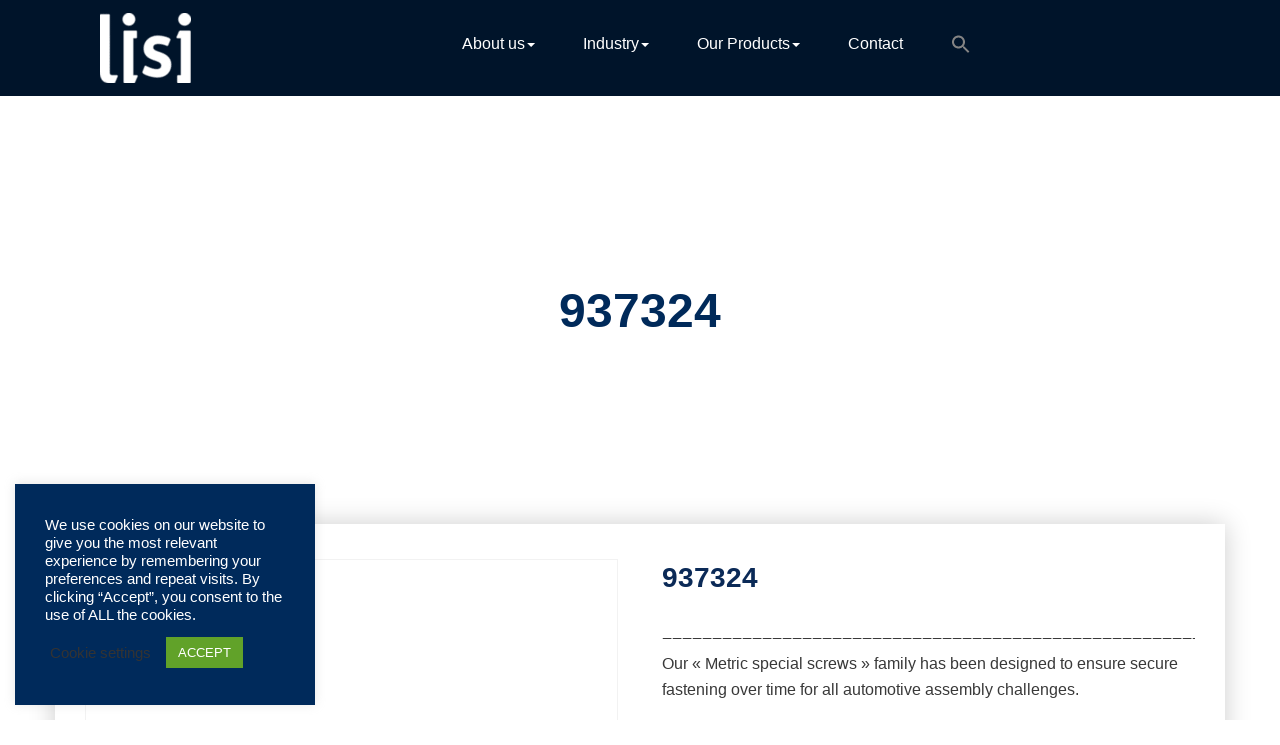

--- FILE ---
content_type: text/html; charset=UTF-8
request_url: https://catalog-lisi-automotive.com/product/937324/
body_size: 32600
content:
<!DOCTYPE html>
<html lang="en-US" >
	<head>
		<meta charset="UTF-8">
		<meta http-equiv="X-UA-Compatible" content="IE=edge">
		<meta name="viewport" content="width=device-width,initial-scale=1,shrink-to-fit=no">
	    	<style type="text/css">


/*--------------------------------------------------------------
	Common
--------------------------------------------------------------*/

blockquote { border-left: 3px solid #ffffff }


/*--------------------------------------------------------------
5. Forms
--------------------------------------------------------------*/

button,
input[type="button"],
input[type="submit"] {
	background-color: #ffffff}
button.secondary:hover,
button.secondary:focus,
input[type="reset"]:hover,
input[type="reset"]:focus,
input[type="button"].secondary:hover,
input[type="button"].secondary:focus,
input[type="reset"].secondary:hover,
input[type="reset"].secondary:focus,
input[type="submit"].secondary:hover,
input[type="submit"].secondary:focus {
	background: #ffffff;
	color: #fff;
}

.btn-default, .btn-animate.light, .btn-animate.dark { background: #ffffff; }
.btn-bg-default { background: #ffffff !important; }

.btn-border { border: 2px solid #ffffff; }
.btn-border:hover, .btn-border:focus { background: #ffffff; }


/*--------------------------------------------------------------
	Navbar
--------------------------------------------------------------*/

@media (max-width: 991px) {
	.navbar-custom .nav li.active a,
	.navbar-custom .nav li.active a:hover,
	.navbar-custom .nav li.active a:focus,
	.navbar-custom .nav li a:hover {
		color: #ffffff	}
}

/*===================================================================================*/
/*	Woocommerce Header Cart
/*===================================================================================*/

.cart-header > a .cart-total {
	background: #ffffff}

/*===================================================================================*/
/*	Main Slider - Owl Carousel
/*===================================================================================*/

.pointer-scroll { background: #ffffff }

/*===================================================================================*/
/*	OWL SLIDER NEXT - PREV BUTTONS
/*===================================================================================*/

.owl-theme .owl-dots .owl-dot.active span,
.owl-theme .owl-dots .owl-dot:hover span {
	background: rgba(205,230,215);
}

/*===================================================================================*/
/*	Mixed Classes
/*===================================================================================*/

.bg-default { background-color: #ffffff }
.text-default { color: #ffffff }
.entry-header .entry-title a:hover  { color: #ffffff }

/*===================================================================================*/
/*	SERVICE SECTION
/*===================================================================================*/

.services .post:before { border-bottom-color: #ffffff }
.services .post-thumbnail a { color: #ffffff }

/*===================================================================================*/
/*	About Section
/*===================================================================================*/

.about-thumbnail img { box-shadow: -40px -40px 0px 0px #ffffff }
@media (min-width: 768px) and (max-width: 992px) {
	.about-thumbnail img { box-shadow: -25px -25px 0px 0px #ffffff }
}
@media (max-width: 768px) {
	.about-thumbnail img { box-shadow: -15px -15px 0px 0px #ffffff }
}

/*===================================================================================*/
/*	PORTFOLIO FILTERS
/*===================================================================================*/

.portfolio-filters li.active a:before,
.portfolio-filters li a:before {
	background-color: #ffffff}

/*===================================================================================*/
/*	Portfolio Section
/*===================================================================================*/

.portfolio .post { background-color: #ffffff }

/*===================================================================================*/
/*	SHOP & PRODUCT SECTION
/*===================================================================================*/

.product-price > .woocommerce-loop-product__title a:hover,
.product-price > .woocommerce-loop-product__title a:focus {
	color: #ffffff}


/*===================================================================================*/
/*	WOOCOMMERCE PLUGIN CSS
/*===================================================================================*/

.woocommerce ul.product_list_widget li a:hover, .woocommerce ul.product_list_widget li a:focus,
.woocommerce .posted_in a:hover, .woocommerce .posted_in a:focus { color: #ffffff }
.woocommerce div.product form.cart .button, .woocommerce a.button, .woocommerce a.button:hover, .woocommerce a.added_to_cart, .woocommerce table.my_account_orders .order-actions .button { color: #fff; }
.woocommerce ul.products li.product .button,
 .owl-item .item .cart .add_to_cart_button { background: #ffffff !important; }
.woocommerce ul.products li.product .button, .woocommerce ul.products li.product .button:hover, .owl-item .item .cart .add_to_cart_button { border: 1px solid #ffffff !important; }
.woocommerce #respond input#submit.alt, .woocommerce a.button.alt, .woocommerce button.button.alt, .woocommerce input.button.alt { background-color: #ffffff }
.woocommerce #respond input#submit.alt:hover, .woocommerce a.button.alt:hover, .woocommerce button.button.alt:hover, .woocommerce input.button.alt:hover {
    background-color: #ffffff;
    color: #fff;
}
.woocommerce div.product form.cart .button, .woocommerce a.button, .woocommerce a.button:hover, .woocommerce a.button, .woocommerce .woocommerce-Button, .woocommerce .cart input.button, .woocommerce input.button.alt, .woocommerce button.button, .woocommerce #respond input#submit, .woocommerce .cart input.button:hover, .woocommerce .cart input.button:focus,
.woocommerce input.button.alt:hover, .woocommerce input.button.alt:focus,
.woocommerce input.button:hover, .woocommerce input.button:focus,
.woocommerce button.button:hover, .woocommerce button.button:focus,
.woocommerce #respond input#submit:hover, .woocommerce #respond input#submit:focus,
.woocommerce-cart .wc-proceed-to-checkout a.checkout-button {
background: #ffffff !important;
border: 1px solid transparent !important; }
.widget.woocommerce.widget_product_search .woocommerce-product-search button[type="submit"] {
    background-color: #ffffff;
    border: 2px solid #ffffff;
}
.widget.woocommerce.widget_product_search .woocommerce-product-search button[type="submit"]:hover {
    background: #ffffff;
}
.woocommerce-message, .woocommerce-info {
    border-top-color: #ffffff !important;
}
.woocommerce-message::before, .woocommerce-info::before { color: #ffffff !important; }
.woocommerce a.added_to_cart { background: #21202e; border: 1px solid #ffffff; }
.woocommerce .checkout_coupon input.button,
.woocommerce .woocommerce-MyAccount-content input.button, .woocommerce .login input.button { background-color: #ffffff color: #ffffff; border: 1px solid transparent; }
.woocommerce nav.woocommerce-pagination ul li a:focus, .woocommerce nav.woocommerce-pagination ul li a:hover, .woocommerce nav.woocommerce-pagination ul li span.current {
    color: #ffffff !important;
    background-color: #fff !important;
    border: 1px solid #f3f3f3;
}
.woocommerce .widget_price_filter .ui-slider .ui-slider-range { background-color: #ffffff !important; }
.add-to-cart a.added_to_cart,
.add-to-cart a.added_to_cart:hover,
.add-to-cart a.added_to_cart:focus {
	background: #ffffff;
}
.woocommerce-section {  background-color: #ffffff }
.rating li i { color: #ffffff; }

.woocommerce ul.products li.product .onsale, .woocommerce span.onsale, .products .onsale {
    background-color: #ffffff ! important;
    border: 2px solid #ffffff;
}


/*===================================================================================*/
/*	TESTIMONIAL SECTION
/*===================================================================================*/

.testmonial-block .name > a:hover { color: #ffffff; }

/*===================================================================================*/
/*	Subscribe Newsletter
/*===================================================================================*/

.subscribe-form .form-control:focus { border-color: #ffffff; }
.sib_signup_form input[type="email"]:focus {
   border-color: #ffffff}

/*===================================================================================*/
/*	PRICING SECTION
/*===================================================================================*/

.pricing-title-bg.default { background-color: #ffffff; }
.pricing-plans .price { color: #ffffff; }

/*===================================================================================*/
/*	BLOG META
/*===================================================================================*/

.entry-meta a:hover, .entry-meta a:focus, .item-meta a:hover, .item-meta a:focus { color: #ffffff; }
.entry-meta .cat-links a, .entry-meta .tag-links a { color: #ffffff; }
.entry-meta .cat-links a , .entry-meta .cat-links, .small-social-icon li a:hover,
.small-social-icon li a:focus{ color: #ffffff; }

/*Paginations*/
.pagination a:hover, .pagination a.active, .nav-links .page-numbers.current { color: #ffffff }

/*Blog Author*/
.blog-author img {
	-webkit-box-shadow: 12px 12px 0px 0px #ffffff	-moz-box-shadow: 12px 12px 0px 0px #ffffff	box-shadow: 12px 12px 0px 0px #ffffff}
.blog-author .small-social-icon li a:hover,
.blog-author .small-social-icon li a:focus {
    color: #ffffff}

.team-grid .social-links li a:hover, .team-grid .social-links li a:focus {
    color: #ffffff;
}

/*Comments*/
.reply a {
	background-color: #ffffff    border: 1px solid #ffffff}
.reply a:hover, .reply a:focus {
	background-color: #ffffff	border: 1px solid #ffffff}

/*===================================================================================*/
/*	Contact Form 7 & Contact Info Section
/*===================================================================================*/

.contact .subtitle { color: #ffffff }
.contact-icon { background-color: #ffffff }
.contact-form { border-top: 4px solid #ffffff }
.contact-widget address > a:hover, .contact-widget address > a:hover { color: #ffffff }

/*===================================================================================*/
/*	Instagram Gallery Section
/*===================================================================================*/

.insta-btn a, .insta-btn a:hover, .insta-btn a:focus {
    color: #ffffff}
.instagallery-actions .igact-instalink {
    color: #ffffff}
.instagallery-actions .igact-instalink:hover,
.instagallery-actions .igact-instalink:focus {
	background: #ffffff}

/*===================================================================================*/
/*	PAGE TITLE SECTION
/*===================================================================================*/

.page-breadcrumb > li a:hover, .page-breadcrumb > li a:focus, .page-breadcrumb > li.active a, .woocommerce .woocommerce-breadcrumb a:hover,.woocommerce .woocommerce-breadcrumb a:focus,.woocommerce .woocommerce-breadcrumb a:active,.woocommerce .woocommerce-breadcrumb:last-child{ color: #ffffff }

/*===================================================================================*/
/*	Sidebar & Widgets Section
/*===================================================================================*/

.widget a:hover, .widget a:focus,
.widget .post .entry-title a:hover, .widget .post .entry-title a:focus { color: #ffffff !important; }
.widget .tagcloud a:hover { color: #ffffff !important; }

/*===================================================================================*/
/*	Footer Section
/*===================================================================================*/

@media (min-width: 992px){ .site-footer:before { background-color: #ffffff } }

/*===================================================================================*/
/*	404 Error Page
/*===================================================================================*/

.error-404 h1 > i { color: #ffffff;}

/*===================================================================================*/
/*	Page Scroll Up
/*===================================================================================*/

.scroll-up a:hover, .scroll-up a:focus { background: #ffffff }

/* css added by me */

.entry-meta a:hover, .entry-meta a:focus, .item-meta a:hover, .item-meta a:focus {
    color: #ffffff !important;
}
.btn-default, .btn-animate.light, .btn-animate.dark { background-color:#ffffff !important; }
.btn-default:hover, .btn-default:focus {
    background: #ffffff ! important;

}
/* WP 5.8 Widget Css */
body .widget .wp-block-search__button {
    background-color: #ffffff;
}
.widget.widget_block li a:hover, .widget.widget_block li a:focus{
    color: #ffffff;
}
.footer-sidebar .widget.widget_block p a:hover { color: #ffffff !important; }
</style>
<meta name='robots' content='index, follow, max-image-preview:large, max-snippet:-1, max-video-preview:-1' />

	<!-- This site is optimized with the Yoast SEO plugin v25.9 - https://yoast.com/wordpress/plugins/seo/ -->
	<title>937324 - LISI AUTOMOTIVE product catalog</title>
	<link rel="canonical" href="https://catalog-lisi-automotive.com/product/937324/" />
	<meta property="og:locale" content="en_US" />
	<meta property="og:type" content="article" />
	<meta property="og:title" content="937324 - LISI AUTOMOTIVE product catalog" />
	<meta property="og:description" content="‒‒‒‒‒‒‒‒‒‒‒‒‒‒‒‒‒‒‒‒‒‒‒‒‒‒‒‒‒‒‒‒‒‒‒‒‒‒‒‒‒‒‒‒‒‒‒‒‒‒‒‒‒‒‒‒‒‒‒‒‒‒‒‒‒‒ Our « Metric special screws » family has been designed to ensure secure fastening over time for all automotive assembly challenges.  This family includes a complete range of products: in 10.9 and 8.8 steels, aluminum and EGH, etc.  Economical and reliable, alone or in combination with our other products, our metric special screws guarantee an optimal fastening system. ‒‒‒‒‒‒‒‒‒‒‒‒‒‒‒‒‒‒‒‒‒‒‒‒‒‒‒‒‒‒‒‒‒‒‒‒‒‒‒‒‒‒‒‒‒‒‒‒‒‒‒‒‒‒‒‒‒‒‒‒‒‒‒‒‒‒" />
	<meta property="og:url" content="https://catalog-lisi-automotive.com/product/937324/" />
	<meta property="og:site_name" content="LISI AUTOMOTIVE product catalog" />
	<meta property="article:modified_time" content="2023-02-09T10:56:48+00:00" />
	<meta name="twitter:card" content="summary_large_image" />
	<script type="application/ld+json" class="yoast-schema-graph">{"@context":"https://schema.org","@graph":[{"@type":"WebPage","@id":"https://catalog-lisi-automotive.com/product/937324/","url":"https://catalog-lisi-automotive.com/product/937324/","name":"937324 - LISI AUTOMOTIVE product catalog","isPartOf":{"@id":"https://catalog-lisi-automotive.com/#website"},"datePublished":"2021-03-19T13:39:16+00:00","dateModified":"2023-02-09T10:56:48+00:00","breadcrumb":{"@id":"https://catalog-lisi-automotive.com/product/937324/#breadcrumb"},"inLanguage":"en-US","potentialAction":[{"@type":"ReadAction","target":["https://catalog-lisi-automotive.com/product/937324/"]}]},{"@type":"BreadcrumbList","@id":"https://catalog-lisi-automotive.com/product/937324/#breadcrumb","itemListElement":[{"@type":"ListItem","position":1,"name":"Home","item":"https://catalog-lisi-automotive.com/"},{"@type":"ListItem","position":2,"name":"Products","item":"https://catalog-lisi-automotive.com/home/"},{"@type":"ListItem","position":3,"name":"937324"}]},{"@type":"WebSite","@id":"https://catalog-lisi-automotive.com/#website","url":"https://catalog-lisi-automotive.com/","name":"LISI AUTOMOTIVE product catalog","description":"Fastening solutions for your needs","publisher":{"@id":"https://catalog-lisi-automotive.com/#organization"},"potentialAction":[{"@type":"SearchAction","target":{"@type":"EntryPoint","urlTemplate":"https://catalog-lisi-automotive.com/?s={search_term_string}"},"query-input":{"@type":"PropertyValueSpecification","valueRequired":true,"valueName":"search_term_string"}}],"inLanguage":"en-US"},{"@type":"Organization","@id":"https://catalog-lisi-automotive.com/#organization","name":"LISI AUTOMOTIVE","url":"https://catalog-lisi-automotive.com/","logo":{"@type":"ImageObject","inLanguage":"en-US","@id":"https://catalog-lisi-automotive.com/#/schema/logo/image/","url":"https://catalog-lisi-automotive.com/wp-content/uploads/2021/03/logo_automotive_rvb.jpg","contentUrl":"https://catalog-lisi-automotive.com/wp-content/uploads/2021/03/logo_automotive_rvb.jpg","width":730,"height":294,"caption":"LISI AUTOMOTIVE"},"image":{"@id":"https://catalog-lisi-automotive.com/#/schema/logo/image/"}}]}</script>
	<!-- / Yoast SEO plugin. -->


<link rel="alternate" type="application/rss+xml" title="LISI AUTOMOTIVE product catalog &raquo; Feed" href="https://catalog-lisi-automotive.com/feed/" />
<link rel="alternate" type="application/rss+xml" title="LISI AUTOMOTIVE product catalog &raquo; Comments Feed" href="https://catalog-lisi-automotive.com/comments/feed/" />
<link rel="alternate" title="oEmbed (JSON)" type="application/json+oembed" href="https://catalog-lisi-automotive.com/wp-json/oembed/1.0/embed?url=https%3A%2F%2Fcatalog-lisi-automotive.com%2Fproduct%2F937324%2F" />
<link rel="alternate" title="oEmbed (XML)" type="text/xml+oembed" href="https://catalog-lisi-automotive.com/wp-json/oembed/1.0/embed?url=https%3A%2F%2Fcatalog-lisi-automotive.com%2Fproduct%2F937324%2F&#038;format=xml" />
<style id='wp-img-auto-sizes-contain-inline-css' type='text/css'>
img:is([sizes=auto i],[sizes^="auto," i]){contain-intrinsic-size:3000px 1500px}
/*# sourceURL=wp-img-auto-sizes-contain-inline-css */
</style>
<link rel='stylesheet' id='innofit-theme-fonts-css' href='https://catalog-lisi-automotive.com/wp-content/fonts/3bfab3235ddb5d3b8c72b374ce2884b5.css?ver=20201110' type='text/css' media='all' />
<style id='wp-emoji-styles-inline-css' type='text/css'>

	img.wp-smiley, img.emoji {
		display: inline !important;
		border: none !important;
		box-shadow: none !important;
		height: 1em !important;
		width: 1em !important;
		margin: 0 0.07em !important;
		vertical-align: -0.1em !important;
		background: none !important;
		padding: 0 !important;
	}
/*# sourceURL=wp-emoji-styles-inline-css */
</style>
<link rel='stylesheet' id='wp-block-library-css' href='https://catalog-lisi-automotive.com/wp-includes/css/dist/block-library/style.min.css?ver=6.9' type='text/css' media='all' />
<link rel='stylesheet' id='wc-blocks-style-css' href='https://catalog-lisi-automotive.com/wp-content/plugins/woocommerce/assets/client/blocks/wc-blocks.css?ver=wc-10.4.3' type='text/css' media='all' />
<style id='global-styles-inline-css' type='text/css'>
:root{--wp--preset--aspect-ratio--square: 1;--wp--preset--aspect-ratio--4-3: 4/3;--wp--preset--aspect-ratio--3-4: 3/4;--wp--preset--aspect-ratio--3-2: 3/2;--wp--preset--aspect-ratio--2-3: 2/3;--wp--preset--aspect-ratio--16-9: 16/9;--wp--preset--aspect-ratio--9-16: 9/16;--wp--preset--color--black: #000000;--wp--preset--color--cyan-bluish-gray: #abb8c3;--wp--preset--color--white: #ffffff;--wp--preset--color--pale-pink: #f78da7;--wp--preset--color--vivid-red: #cf2e2e;--wp--preset--color--luminous-vivid-orange: #ff6900;--wp--preset--color--luminous-vivid-amber: #fcb900;--wp--preset--color--light-green-cyan: #7bdcb5;--wp--preset--color--vivid-green-cyan: #00d084;--wp--preset--color--pale-cyan-blue: #8ed1fc;--wp--preset--color--vivid-cyan-blue: #0693e3;--wp--preset--color--vivid-purple: #9b51e0;--wp--preset--gradient--vivid-cyan-blue-to-vivid-purple: linear-gradient(135deg,rgb(6,147,227) 0%,rgb(155,81,224) 100%);--wp--preset--gradient--light-green-cyan-to-vivid-green-cyan: linear-gradient(135deg,rgb(122,220,180) 0%,rgb(0,208,130) 100%);--wp--preset--gradient--luminous-vivid-amber-to-luminous-vivid-orange: linear-gradient(135deg,rgb(252,185,0) 0%,rgb(255,105,0) 100%);--wp--preset--gradient--luminous-vivid-orange-to-vivid-red: linear-gradient(135deg,rgb(255,105,0) 0%,rgb(207,46,46) 100%);--wp--preset--gradient--very-light-gray-to-cyan-bluish-gray: linear-gradient(135deg,rgb(238,238,238) 0%,rgb(169,184,195) 100%);--wp--preset--gradient--cool-to-warm-spectrum: linear-gradient(135deg,rgb(74,234,220) 0%,rgb(151,120,209) 20%,rgb(207,42,186) 40%,rgb(238,44,130) 60%,rgb(251,105,98) 80%,rgb(254,248,76) 100%);--wp--preset--gradient--blush-light-purple: linear-gradient(135deg,rgb(255,206,236) 0%,rgb(152,150,240) 100%);--wp--preset--gradient--blush-bordeaux: linear-gradient(135deg,rgb(254,205,165) 0%,rgb(254,45,45) 50%,rgb(107,0,62) 100%);--wp--preset--gradient--luminous-dusk: linear-gradient(135deg,rgb(255,203,112) 0%,rgb(199,81,192) 50%,rgb(65,88,208) 100%);--wp--preset--gradient--pale-ocean: linear-gradient(135deg,rgb(255,245,203) 0%,rgb(182,227,212) 50%,rgb(51,167,181) 100%);--wp--preset--gradient--electric-grass: linear-gradient(135deg,rgb(202,248,128) 0%,rgb(113,206,126) 100%);--wp--preset--gradient--midnight: linear-gradient(135deg,rgb(2,3,129) 0%,rgb(40,116,252) 100%);--wp--preset--font-size--small: 13px;--wp--preset--font-size--medium: 20px;--wp--preset--font-size--large: 36px;--wp--preset--font-size--x-large: 42px;--wp--preset--spacing--20: 0.44rem;--wp--preset--spacing--30: 0.67rem;--wp--preset--spacing--40: 1rem;--wp--preset--spacing--50: 1.5rem;--wp--preset--spacing--60: 2.25rem;--wp--preset--spacing--70: 3.38rem;--wp--preset--spacing--80: 5.06rem;--wp--preset--shadow--natural: 6px 6px 9px rgba(0, 0, 0, 0.2);--wp--preset--shadow--deep: 12px 12px 50px rgba(0, 0, 0, 0.4);--wp--preset--shadow--sharp: 6px 6px 0px rgba(0, 0, 0, 0.2);--wp--preset--shadow--outlined: 6px 6px 0px -3px rgb(255, 255, 255), 6px 6px rgb(0, 0, 0);--wp--preset--shadow--crisp: 6px 6px 0px rgb(0, 0, 0);}:where(.is-layout-flex){gap: 0.5em;}:where(.is-layout-grid){gap: 0.5em;}body .is-layout-flex{display: flex;}.is-layout-flex{flex-wrap: wrap;align-items: center;}.is-layout-flex > :is(*, div){margin: 0;}body .is-layout-grid{display: grid;}.is-layout-grid > :is(*, div){margin: 0;}:where(.wp-block-columns.is-layout-flex){gap: 2em;}:where(.wp-block-columns.is-layout-grid){gap: 2em;}:where(.wp-block-post-template.is-layout-flex){gap: 1.25em;}:where(.wp-block-post-template.is-layout-grid){gap: 1.25em;}.has-black-color{color: var(--wp--preset--color--black) !important;}.has-cyan-bluish-gray-color{color: var(--wp--preset--color--cyan-bluish-gray) !important;}.has-white-color{color: var(--wp--preset--color--white) !important;}.has-pale-pink-color{color: var(--wp--preset--color--pale-pink) !important;}.has-vivid-red-color{color: var(--wp--preset--color--vivid-red) !important;}.has-luminous-vivid-orange-color{color: var(--wp--preset--color--luminous-vivid-orange) !important;}.has-luminous-vivid-amber-color{color: var(--wp--preset--color--luminous-vivid-amber) !important;}.has-light-green-cyan-color{color: var(--wp--preset--color--light-green-cyan) !important;}.has-vivid-green-cyan-color{color: var(--wp--preset--color--vivid-green-cyan) !important;}.has-pale-cyan-blue-color{color: var(--wp--preset--color--pale-cyan-blue) !important;}.has-vivid-cyan-blue-color{color: var(--wp--preset--color--vivid-cyan-blue) !important;}.has-vivid-purple-color{color: var(--wp--preset--color--vivid-purple) !important;}.has-black-background-color{background-color: var(--wp--preset--color--black) !important;}.has-cyan-bluish-gray-background-color{background-color: var(--wp--preset--color--cyan-bluish-gray) !important;}.has-white-background-color{background-color: var(--wp--preset--color--white) !important;}.has-pale-pink-background-color{background-color: var(--wp--preset--color--pale-pink) !important;}.has-vivid-red-background-color{background-color: var(--wp--preset--color--vivid-red) !important;}.has-luminous-vivid-orange-background-color{background-color: var(--wp--preset--color--luminous-vivid-orange) !important;}.has-luminous-vivid-amber-background-color{background-color: var(--wp--preset--color--luminous-vivid-amber) !important;}.has-light-green-cyan-background-color{background-color: var(--wp--preset--color--light-green-cyan) !important;}.has-vivid-green-cyan-background-color{background-color: var(--wp--preset--color--vivid-green-cyan) !important;}.has-pale-cyan-blue-background-color{background-color: var(--wp--preset--color--pale-cyan-blue) !important;}.has-vivid-cyan-blue-background-color{background-color: var(--wp--preset--color--vivid-cyan-blue) !important;}.has-vivid-purple-background-color{background-color: var(--wp--preset--color--vivid-purple) !important;}.has-black-border-color{border-color: var(--wp--preset--color--black) !important;}.has-cyan-bluish-gray-border-color{border-color: var(--wp--preset--color--cyan-bluish-gray) !important;}.has-white-border-color{border-color: var(--wp--preset--color--white) !important;}.has-pale-pink-border-color{border-color: var(--wp--preset--color--pale-pink) !important;}.has-vivid-red-border-color{border-color: var(--wp--preset--color--vivid-red) !important;}.has-luminous-vivid-orange-border-color{border-color: var(--wp--preset--color--luminous-vivid-orange) !important;}.has-luminous-vivid-amber-border-color{border-color: var(--wp--preset--color--luminous-vivid-amber) !important;}.has-light-green-cyan-border-color{border-color: var(--wp--preset--color--light-green-cyan) !important;}.has-vivid-green-cyan-border-color{border-color: var(--wp--preset--color--vivid-green-cyan) !important;}.has-pale-cyan-blue-border-color{border-color: var(--wp--preset--color--pale-cyan-blue) !important;}.has-vivid-cyan-blue-border-color{border-color: var(--wp--preset--color--vivid-cyan-blue) !important;}.has-vivid-purple-border-color{border-color: var(--wp--preset--color--vivid-purple) !important;}.has-vivid-cyan-blue-to-vivid-purple-gradient-background{background: var(--wp--preset--gradient--vivid-cyan-blue-to-vivid-purple) !important;}.has-light-green-cyan-to-vivid-green-cyan-gradient-background{background: var(--wp--preset--gradient--light-green-cyan-to-vivid-green-cyan) !important;}.has-luminous-vivid-amber-to-luminous-vivid-orange-gradient-background{background: var(--wp--preset--gradient--luminous-vivid-amber-to-luminous-vivid-orange) !important;}.has-luminous-vivid-orange-to-vivid-red-gradient-background{background: var(--wp--preset--gradient--luminous-vivid-orange-to-vivid-red) !important;}.has-very-light-gray-to-cyan-bluish-gray-gradient-background{background: var(--wp--preset--gradient--very-light-gray-to-cyan-bluish-gray) !important;}.has-cool-to-warm-spectrum-gradient-background{background: var(--wp--preset--gradient--cool-to-warm-spectrum) !important;}.has-blush-light-purple-gradient-background{background: var(--wp--preset--gradient--blush-light-purple) !important;}.has-blush-bordeaux-gradient-background{background: var(--wp--preset--gradient--blush-bordeaux) !important;}.has-luminous-dusk-gradient-background{background: var(--wp--preset--gradient--luminous-dusk) !important;}.has-pale-ocean-gradient-background{background: var(--wp--preset--gradient--pale-ocean) !important;}.has-electric-grass-gradient-background{background: var(--wp--preset--gradient--electric-grass) !important;}.has-midnight-gradient-background{background: var(--wp--preset--gradient--midnight) !important;}.has-small-font-size{font-size: var(--wp--preset--font-size--small) !important;}.has-medium-font-size{font-size: var(--wp--preset--font-size--medium) !important;}.has-large-font-size{font-size: var(--wp--preset--font-size--large) !important;}.has-x-large-font-size{font-size: var(--wp--preset--font-size--x-large) !important;}
/*# sourceURL=global-styles-inline-css */
</style>

<style id='classic-theme-styles-inline-css' type='text/css'>
/*! This file is auto-generated */
.wp-block-button__link{color:#fff;background-color:#32373c;border-radius:9999px;box-shadow:none;text-decoration:none;padding:calc(.667em + 2px) calc(1.333em + 2px);font-size:1.125em}.wp-block-file__button{background:#32373c;color:#fff;text-decoration:none}
/*# sourceURL=/wp-includes/css/classic-themes.min.css */
</style>
<link rel='stylesheet' id='cookie-law-info-css' href='https://catalog-lisi-automotive.com/wp-content/plugins/cookie-law-info/legacy/public/css/cookie-law-info-public.css?ver=3.3.5' type='text/css' media='all' />
<link rel='stylesheet' id='cookie-law-info-gdpr-css' href='https://catalog-lisi-automotive.com/wp-content/plugins/cookie-law-info/legacy/public/css/cookie-law-info-gdpr.css?ver=3.3.5' type='text/css' media='all' />
<link rel='stylesheet' id='pdfprnt_frontend-css' href='https://catalog-lisi-automotive.com/wp-content/plugins/pdf-print/css/frontend.css?ver=2.4.4' type='text/css' media='all' />
<link rel='stylesheet' id='woof-css' href='https://catalog-lisi-automotive.com/wp-content/plugins/woocommerce-products-filter/css/front.css?ver=1.3.7.1' type='text/css' media='all' />
<style id='woof-inline-css' type='text/css'>

.woof_products_top_panel li span, .woof_products_top_panel2 li span{background: url(https://catalog-lisi-automotive.com/wp-content/plugins/woocommerce-products-filter/img/delete.png);background-size: 14px 14px;background-repeat: no-repeat;background-position: right;}
.woof_edit_view{
                    display: none;
                }

/*# sourceURL=woof-inline-css */
</style>
<link rel='stylesheet' id='chosen-drop-down-css' href='https://catalog-lisi-automotive.com/wp-content/plugins/woocommerce-products-filter/js/chosen/chosen.min.css?ver=1.3.7.1' type='text/css' media='all' />
<link rel='stylesheet' id='woof_by_author_html_items-css' href='https://catalog-lisi-automotive.com/wp-content/plugins/woocommerce-products-filter/ext/by_author/css/by_author.css?ver=1.3.7.1' type='text/css' media='all' />
<link rel='stylesheet' id='woof_by_instock_html_items-css' href='https://catalog-lisi-automotive.com/wp-content/plugins/woocommerce-products-filter/ext/by_instock/css/by_instock.css?ver=1.3.7.1' type='text/css' media='all' />
<link rel='stylesheet' id='woof_by_onsales_html_items-css' href='https://catalog-lisi-automotive.com/wp-content/plugins/woocommerce-products-filter/ext/by_onsales/css/by_onsales.css?ver=1.3.7.1' type='text/css' media='all' />
<link rel='stylesheet' id='woof_by_text_html_items-css' href='https://catalog-lisi-automotive.com/wp-content/plugins/woocommerce-products-filter/ext/by_text/assets/css/front.css?ver=1.3.7.1' type='text/css' media='all' />
<link rel='stylesheet' id='woof_label_html_items-css' href='https://catalog-lisi-automotive.com/wp-content/plugins/woocommerce-products-filter/ext/label/css/html_types/label.css?ver=1.3.7.1' type='text/css' media='all' />
<link rel='stylesheet' id='woof_select_radio_check_html_items-css' href='https://catalog-lisi-automotive.com/wp-content/plugins/woocommerce-products-filter/ext/select_radio_check/css/html_types/select_radio_check.css?ver=1.3.7.1' type='text/css' media='all' />
<link rel='stylesheet' id='woof_sd_html_items_checkbox-css' href='https://catalog-lisi-automotive.com/wp-content/plugins/woocommerce-products-filter/ext/smart_designer/css/elements/checkbox.css?ver=1.3.7.1' type='text/css' media='all' />
<link rel='stylesheet' id='woof_sd_html_items_radio-css' href='https://catalog-lisi-automotive.com/wp-content/plugins/woocommerce-products-filter/ext/smart_designer/css/elements/radio.css?ver=1.3.7.1' type='text/css' media='all' />
<link rel='stylesheet' id='woof_sd_html_items_switcher-css' href='https://catalog-lisi-automotive.com/wp-content/plugins/woocommerce-products-filter/ext/smart_designer/css/elements/switcher.css?ver=1.3.7.1' type='text/css' media='all' />
<link rel='stylesheet' id='woof_sd_html_items_color-css' href='https://catalog-lisi-automotive.com/wp-content/plugins/woocommerce-products-filter/ext/smart_designer/css/elements/color.css?ver=1.3.7.1' type='text/css' media='all' />
<link rel='stylesheet' id='woof_sd_html_items_tooltip-css' href='https://catalog-lisi-automotive.com/wp-content/plugins/woocommerce-products-filter/ext/smart_designer/css/tooltip.css?ver=1.3.7.1' type='text/css' media='all' />
<link rel='stylesheet' id='woof_sd_html_items_front-css' href='https://catalog-lisi-automotive.com/wp-content/plugins/woocommerce-products-filter/ext/smart_designer/css/front.css?ver=1.3.7.1' type='text/css' media='all' />
<link rel='stylesheet' id='woof-switcher23-css' href='https://catalog-lisi-automotive.com/wp-content/plugins/woocommerce-products-filter/css/switcher.css?ver=1.3.7.1' type='text/css' media='all' />
<link rel='stylesheet' id='photoswipe-css' href='https://catalog-lisi-automotive.com/wp-content/plugins/woocommerce/assets/css/photoswipe/photoswipe.min.css?ver=10.4.3' type='text/css' media='all' />
<link rel='stylesheet' id='photoswipe-default-skin-css' href='https://catalog-lisi-automotive.com/wp-content/plugins/woocommerce/assets/css/photoswipe/default-skin/default-skin.min.css?ver=10.4.3' type='text/css' media='all' />
<link rel='stylesheet' id='woocommerce-layout-css' href='https://catalog-lisi-automotive.com/wp-content/plugins/woocommerce/assets/css/woocommerce-layout.css?ver=10.4.3' type='text/css' media='all' />
<link rel='stylesheet' id='woocommerce-smallscreen-css' href='https://catalog-lisi-automotive.com/wp-content/plugins/woocommerce/assets/css/woocommerce-smallscreen.css?ver=10.4.3' type='text/css' media='only screen and (max-width: 768px)' />
<link rel='stylesheet' id='woocommerce-general-css' href='https://catalog-lisi-automotive.com/wp-content/plugins/woocommerce/assets/css/woocommerce.css?ver=10.4.3' type='text/css' media='all' />
<style id='woocommerce-inline-inline-css' type='text/css'>
.woocommerce form .form-row .required { visibility: hidden; }
/*# sourceURL=woocommerce-inline-inline-css */
</style>
<link rel='stylesheet' id='ivory-search-styles-css' href='https://catalog-lisi-automotive.com/wp-content/plugins/add-search-to-menu/public/css/ivory-search.min.css?ver=5.5.11' type='text/css' media='all' />
<link rel='stylesheet' id='bootstrap-css' href='https://catalog-lisi-automotive.com/wp-content/themes/innofit/css/bootstrap.min.css?ver=6.9' type='text/css' media='all' />
<link rel='stylesheet' id='innofit-style-css' href='https://catalog-lisi-automotive.com/wp-content/themes/innofit/style.css?ver=6.9' type='text/css' media='all' />
<link rel='stylesheet' id='innofit-font-awesome.min-css-css' href='https://catalog-lisi-automotive.com/wp-content/themes/innofit/css/font-awesome/css/font-awesome.min.css?ver=6.9' type='text/css' media='all' />
<link rel='stylesheet' id='dashicons-css' href='https://catalog-lisi-automotive.com/wp-includes/css/dashicons.min.css?ver=6.9' type='text/css' media='all' />
<style id='wc-product-table-head-inline-css' type='text/css'>
.wc-product-table { visibility: hidden; }
/*# sourceURL=wc-product-table-head-inline-css */
</style>
<link rel='stylesheet' id='elementor-frontend-css' href='https://catalog-lisi-automotive.com/wp-content/plugins/elementor/assets/css/frontend.min.css?ver=3.32.1' type='text/css' media='all' />
<link rel='stylesheet' id='eael-general-css' href='https://catalog-lisi-automotive.com/wp-content/plugins/essential-addons-for-elementor-lite/assets/front-end/css/view/general.min.css?ver=6.3.1' type='text/css' media='all' />
<script type="text/javascript" id="woof-husky-js-extra">
/* <![CDATA[ */
var woof_husky_txt = {"ajax_url":"https://catalog-lisi-automotive.com/wp-admin/admin-ajax.php","plugin_uri":"https://catalog-lisi-automotive.com/wp-content/plugins/woocommerce-products-filter/ext/by_text/","loader":"https://catalog-lisi-automotive.com/wp-content/plugins/woocommerce-products-filter/ext/by_text/assets/img/ajax-loader.gif","not_found":"Nothing found!","prev":"Prev","next":"Next","site_link":"https://catalog-lisi-automotive.com","default_data":{"placeholder":"","behavior":"title","search_by_full_word":0,"autocomplete":1,"how_to_open_links":0,"taxonomy_compatibility":0,"sku_compatibility":0,"custom_fields":"","search_desc_variant":0,"view_text_length":10,"min_symbols":3,"max_posts":10,"image":"","notes_for_customer":"","template":"default","max_open_height":300,"page":0}};
//# sourceURL=woof-husky-js-extra
/* ]]> */
</script>
<script type="text/javascript" src="https://catalog-lisi-automotive.com/wp-content/plugins/woocommerce-products-filter/ext/by_text/assets/js/husky.js?ver=1.3.7.1" id="woof-husky-js"></script>
<script type="text/javascript" src="https://catalog-lisi-automotive.com/wp-includes/js/jquery/jquery.min.js?ver=3.7.1" id="jquery-core-js"></script>
<script type="text/javascript" src="https://catalog-lisi-automotive.com/wp-includes/js/jquery/jquery-migrate.min.js?ver=3.4.1" id="jquery-migrate-js"></script>
<script type="text/javascript" id="cookie-law-info-js-extra">
/* <![CDATA[ */
var Cli_Data = {"nn_cookie_ids":[],"cookielist":[],"non_necessary_cookies":[],"ccpaEnabled":"","ccpaRegionBased":"","ccpaBarEnabled":"","strictlyEnabled":["necessary","obligatoire"],"ccpaType":"gdpr","js_blocking":"1","custom_integration":"","triggerDomRefresh":"","secure_cookies":""};
var cli_cookiebar_settings = {"animate_speed_hide":"500","animate_speed_show":"500","background":"#002a5b","border":"#b1a6a6c2","border_on":"","button_1_button_colour":"#61a229","button_1_button_hover":"#4e8221","button_1_link_colour":"#fff","button_1_as_button":"1","button_1_new_win":"","button_2_button_colour":"#333","button_2_button_hover":"#292929","button_2_link_colour":"#444","button_2_as_button":"","button_2_hidebar":"","button_3_button_colour":"#3566bb","button_3_button_hover":"#2a5296","button_3_link_colour":"#fff","button_3_as_button":"1","button_3_new_win":"","button_4_button_colour":"#000","button_4_button_hover":"#000000","button_4_link_colour":"#333333","button_4_as_button":"","button_7_button_colour":"#002a5b","button_7_button_hover":"#002249","button_7_link_colour":"#fff","button_7_as_button":"1","button_7_new_win":"","font_family":"Helvetica, Arial, sans-serif","header_fix":"","notify_animate_hide":"1","notify_animate_show":"1","notify_div_id":"#cookie-law-info-bar","notify_position_horizontal":"right","notify_position_vertical":"bottom","scroll_close":"","scroll_close_reload":"","accept_close_reload":"","reject_close_reload":"","showagain_tab":"","showagain_background":"#fff","showagain_border":"#000","showagain_div_id":"#cookie-law-info-again","showagain_x_position":"100px","text":"#ffffff","show_once_yn":"","show_once":"10000","logging_on":"","as_popup":"","popup_overlay":"1","bar_heading_text":"","cookie_bar_as":"widget","popup_showagain_position":"bottom-right","widget_position":"left"};
var log_object = {"ajax_url":"https://catalog-lisi-automotive.com/wp-admin/admin-ajax.php"};
//# sourceURL=cookie-law-info-js-extra
/* ]]> */
</script>
<script type="text/javascript" src="https://catalog-lisi-automotive.com/wp-content/plugins/cookie-law-info/legacy/public/js/cookie-law-info-public.js?ver=3.3.5" id="cookie-law-info-js"></script>
<script type="text/javascript" src="https://catalog-lisi-automotive.com/wp-content/plugins/woocommerce/assets/js/zoom/jquery.zoom.min.js?ver=1.7.21-wc.10.4.3" id="wc-zoom-js" defer="defer" data-wp-strategy="defer"></script>
<script type="text/javascript" src="https://catalog-lisi-automotive.com/wp-content/plugins/woocommerce/assets/js/flexslider/jquery.flexslider.min.js?ver=2.7.2-wc.10.4.3" id="wc-flexslider-js" defer="defer" data-wp-strategy="defer"></script>
<script type="text/javascript" src="https://catalog-lisi-automotive.com/wp-content/plugins/woocommerce/assets/js/photoswipe/photoswipe.min.js?ver=4.1.1-wc.10.4.3" id="wc-photoswipe-js" defer="defer" data-wp-strategy="defer"></script>
<script type="text/javascript" src="https://catalog-lisi-automotive.com/wp-content/plugins/woocommerce/assets/js/photoswipe/photoswipe-ui-default.min.js?ver=4.1.1-wc.10.4.3" id="wc-photoswipe-ui-default-js" defer="defer" data-wp-strategy="defer"></script>
<script type="text/javascript" id="wc-single-product-js-extra">
/* <![CDATA[ */
var wc_single_product_params = {"i18n_required_rating_text":"Please select a rating","i18n_rating_options":["1 of 5 stars","2 of 5 stars","3 of 5 stars","4 of 5 stars","5 of 5 stars"],"i18n_product_gallery_trigger_text":"View full-screen image gallery","review_rating_required":"yes","flexslider":{"rtl":false,"animation":"slide","smoothHeight":true,"directionNav":false,"controlNav":"thumbnails","slideshow":false,"animationSpeed":500,"animationLoop":false,"allowOneSlide":false},"zoom_enabled":"1","zoom_options":[],"photoswipe_enabled":"1","photoswipe_options":{"shareEl":false,"closeOnScroll":false,"history":false,"hideAnimationDuration":0,"showAnimationDuration":0},"flexslider_enabled":"1"};
//# sourceURL=wc-single-product-js-extra
/* ]]> */
</script>
<script type="text/javascript" src="https://catalog-lisi-automotive.com/wp-content/plugins/woocommerce/assets/js/frontend/single-product.min.js?ver=10.4.3" id="wc-single-product-js" defer="defer" data-wp-strategy="defer"></script>
<script type="text/javascript" src="https://catalog-lisi-automotive.com/wp-content/plugins/woocommerce/assets/js/jquery-blockui/jquery.blockUI.min.js?ver=2.7.0-wc.10.4.3" id="wc-jquery-blockui-js" defer="defer" data-wp-strategy="defer"></script>
<script type="text/javascript" src="https://catalog-lisi-automotive.com/wp-content/plugins/woocommerce/assets/js/js-cookie/js.cookie.min.js?ver=2.1.4-wc.10.4.3" id="wc-js-cookie-js" defer="defer" data-wp-strategy="defer"></script>
<script type="text/javascript" id="woocommerce-js-extra">
/* <![CDATA[ */
var woocommerce_params = {"ajax_url":"/wp-admin/admin-ajax.php","wc_ajax_url":"/?wc-ajax=%%endpoint%%","i18n_password_show":"Show password","i18n_password_hide":"Hide password"};
//# sourceURL=woocommerce-js-extra
/* ]]> */
</script>
<script type="text/javascript" src="https://catalog-lisi-automotive.com/wp-content/plugins/woocommerce/assets/js/frontend/woocommerce.min.js?ver=10.4.3" id="woocommerce-js" defer="defer" data-wp-strategy="defer"></script>
<script type="text/javascript" src="https://catalog-lisi-automotive.com/wp-content/themes/innofit/js/bootstrap.min.js?ver=6.9" id="bootstrap-js"></script>
<script type="text/javascript" src="https://catalog-lisi-automotive.com/wp-content/themes/innofit/js/menu.js?ver=6.9" id="innofit-menu-js-js"></script>
<link rel="https://api.w.org/" href="https://catalog-lisi-automotive.com/wp-json/" /><link rel="alternate" title="JSON" type="application/json" href="https://catalog-lisi-automotive.com/wp-json/wp/v2/product/15843" /><meta name="generator" content="WordPress 6.9" />
<meta name="generator" content="WooCommerce 10.4.3" />
<link rel='shortlink' href='https://catalog-lisi-automotive.com/?p=15843' />
		<!-- Custom Logo: hide header text -->
		<style id="custom-logo-css" type="text/css">
			.site-title, .site-description {
				position: absolute;
				clip-path: inset(50%);
			}
		</style>
		<style id="essential-blocks-global-styles">
            :root {
                --eb-global-primary-color: #101828;
--eb-global-secondary-color: #475467;
--eb-global-tertiary-color: #98A2B3;
--eb-global-text-color: #475467;
--eb-global-heading-color: #1D2939;
--eb-global-link-color: #444CE7;
--eb-global-background-color: #F9FAFB;
--eb-global-button-text-color: #FFFFFF;
--eb-global-button-background-color: #101828;
--eb-gradient-primary-color: linear-gradient(90deg, hsla(259, 84%, 78%, 1) 0%, hsla(206, 67%, 75%, 1) 100%);
--eb-gradient-secondary-color: linear-gradient(90deg, hsla(18, 76%, 85%, 1) 0%, hsla(203, 69%, 84%, 1) 100%);
--eb-gradient-tertiary-color: linear-gradient(90deg, hsla(248, 21%, 15%, 1) 0%, hsla(250, 14%, 61%, 1) 100%);
--eb-gradient-background-color: linear-gradient(90deg, rgb(250, 250, 250) 0%, rgb(233, 233, 233) 49%, rgb(244, 243, 243) 100%);

                --eb-tablet-breakpoint: 1024px;
--eb-mobile-breakpoint: 767px;

            }
            
            
        </style><!-- HFCM by 99 Robots - Snippet # 1: analytics -->
<!-- Global site tag (gtag.js) - Google Analytics -->
<script async src="https://www.googletagmanager.com/gtag/js?id=UA-191212057-1"></script>
<script>
  window.dataLayer = window.dataLayer || [];
  function gtag(){dataLayer.push(arguments);}
  gtag('js', new Date());

  gtag('config', 'UA-191212057-1');
</script>

<!-- /end HFCM by 99 Robots -->
	<noscript><style>.woocommerce-product-gallery{ opacity: 1 !important; }</style></noscript>
	<meta name="generator" content="Elementor 3.32.1; features: additional_custom_breakpoints; settings: css_print_method-external, google_font-enabled, font_display-auto">
			<style>
				.e-con.e-parent:nth-of-type(n+4):not(.e-lazyloaded):not(.e-no-lazyload),
				.e-con.e-parent:nth-of-type(n+4):not(.e-lazyloaded):not(.e-no-lazyload) * {
					background-image: none !important;
				}
				@media screen and (max-height: 1024px) {
					.e-con.e-parent:nth-of-type(n+3):not(.e-lazyloaded):not(.e-no-lazyload),
					.e-con.e-parent:nth-of-type(n+3):not(.e-lazyloaded):not(.e-no-lazyload) * {
						background-image: none !important;
					}
				}
				@media screen and (max-height: 640px) {
					.e-con.e-parent:nth-of-type(n+2):not(.e-lazyloaded):not(.e-no-lazyload),
					.e-con.e-parent:nth-of-type(n+2):not(.e-lazyloaded):not(.e-no-lazyload) * {
						background-image: none !important;
					}
				}
			</style>
			<style type="text/css" id="custom-background-css">
body.custom-background { background-color: #ffffff; }
</style>
	<link rel="icon" href="https://catalog-lisi-automotive.com/wp-content/uploads/2021/02/cropped-cropped-Logo-LISI-1-32x32.png" sizes="32x32" />
<link rel="icon" href="https://catalog-lisi-automotive.com/wp-content/uploads/2021/02/cropped-cropped-Logo-LISI-1-192x192.png" sizes="192x192" />
<link rel="apple-touch-icon" href="https://catalog-lisi-automotive.com/wp-content/uploads/2021/02/cropped-cropped-Logo-LISI-1-180x180.png" />
<meta name="msapplication-TileImage" content="https://catalog-lisi-automotive.com/wp-content/uploads/2021/02/cropped-cropped-Logo-LISI-1-270x270.png" />
		<style type="text/css" id="wp-custom-css">
			.woocommerce div.product 
.product_title {color:#0B2A57;}

.post-content .entry-content a, .comment-detail a, .textwidget a {
    text-decoration: none !important;
}

.container {
    max-width: 1200px;
	width:100%;}


.header-module{display:none;};

.text-white { color: #FFFFFF !important; }

.page-title-section .overlay {
	position: static;}
 
.text-white{color:#ffffff !important; }
h1, h2, h3, h4, h5, h6 {
	color: #0b2a57;}

table.dataTable td {
    /* box-sizing: content-box; */
}

.footer-sidebar {
    padding: 30px 0 7px;
}

pre {
    background: #eee0;
    font-size: 1rem;
    line-height: 1.6;
    margin-bottom: 1.6em;
    max-width: 100%;
    overflow: auto;
    padding: 1.6em;
}

pre {
    display: block;
    padding: 9.5px;
    margin: 0 0 10px;
    font-size: 15px;
    line-height: 1.7;
    color: #333;
    word-break: break-all;
    word-wrap: break-word;
    border: 1px solid #ccc0;
    border-radius: 4px;
}

.navbar-custom .nav li>a {
    color: #000000;
}

.fa {
    display: inline-block;
    font: normal normal normal 40px/1 FontAwesome;
}

.footer-sidebar h1, .footer-sidebar h2, .footer-sidebar h3, .footer-sidebar h4, .footer-sidebar h5, .footer-sidebar h6 {
    color: #ffffff;
}
.archive.woocommerce mark.count {display:none;
}		</style>
		<!-- WooCommerce Colors -->
<style type="text/css">
p.demo_store{background-color:#002a5a;color:#69a8f0;}.woocommerce small.note{color:#0b2a57;}.woocommerce .woocommerce-breadcrumb{color:#0b2a57;}.woocommerce .woocommerce-breadcrumb a{color:#0b2a57;}.woocommerce div.product span.price,.woocommerce div.product p.price{color:#0b2a57;}.woocommerce div.product .stock{color:#0b2a57;}.woocommerce span.onsale{background-color:#0b2a57;color:#aac4ea;}.woocommerce ul.products li.product .price{color:#0b2a57;}.woocommerce ul.products li.product .price .from{color:rgba(48, 49, 50, 0.5);}.woocommerce nav.woocommerce-pagination ul{border:1px solid #05142a;}.woocommerce nav.woocommerce-pagination ul li{border-right:1px solid #05142a;}.woocommerce nav.woocommerce-pagination ul li span.current,.woocommerce nav.woocommerce-pagination ul li a:hover,.woocommerce nav.woocommerce-pagination ul li a:focus{background:#0b2a57;color:#000;}.woocommerce a.button,.woocommerce button.button,.woocommerce input.button,.woocommerce #respond input#submit{color:#aac4ea;background-color:#0b2a57;}.woocommerce a.button:hover,.woocommerce button.button:hover,.woocommerce input.button:hover,.woocommerce #respond input#submit:hover{background-color:#001946;color:#aac4ea;}.woocommerce a.button.alt,.woocommerce button.button.alt,.woocommerce input.button.alt,.woocommerce #respond input#submit.alt{background-color:#002a5a;color:#69a8f0;}.woocommerce a.button.alt:hover,.woocommerce button.button.alt:hover,.woocommerce input.button.alt:hover,.woocommerce #respond input#submit.alt:hover{background-color:#001949;color:#69a8f0;}.woocommerce a.button.alt.disabled,.woocommerce button.button.alt.disabled,.woocommerce input.button.alt.disabled,.woocommerce #respond input#submit.alt.disabled,.woocommerce a.button.alt:disabled,.woocommerce button.button.alt:disabled,.woocommerce input.button.alt:disabled,.woocommerce #respond input#submit.alt:disabled,.woocommerce a.button.alt:disabled[disabled],.woocommerce button.button.alt:disabled[disabled],.woocommerce input.button.alt:disabled[disabled],.woocommerce #respond input#submit.alt:disabled[disabled],.woocommerce a.button.alt.disabled:hover,.woocommerce button.button.alt.disabled:hover,.woocommerce input.button.alt.disabled:hover,.woocommerce #respond input#submit.alt.disabled:hover,.woocommerce a.button.alt:disabled:hover,.woocommerce button.button.alt:disabled:hover,.woocommerce input.button.alt:disabled:hover,.woocommerce #respond input#submit.alt:disabled:hover,.woocommerce a.button.alt:disabled[disabled]:hover,.woocommerce button.button.alt:disabled[disabled]:hover,.woocommerce input.button.alt:disabled[disabled]:hover,.woocommerce #respond input#submit.alt:disabled[disabled]:hover{background-color:#002a5a;color:#69a8f0;}.woocommerce a.button:disabled:hover,.woocommerce button.button:disabled:hover,.woocommerce input.button:disabled:hover,.woocommerce #respond input#submit:disabled:hover,.woocommerce a.button.disabled:hover,.woocommerce button.button.disabled:hover,.woocommerce input.button.disabled:hover,.woocommerce #respond input#submit.disabled:hover,.woocommerce a.button:disabled[disabled]:hover,.woocommerce button.button:disabled[disabled]:hover,.woocommerce input.button:disabled[disabled]:hover,.woocommerce #respond input#submit:disabled[disabled]:hover{background-color:#0b2a57;}.woocommerce #reviews h2 small{color:#0b2a57;}.woocommerce #reviews h2 small a{color:#0b2a57;}.woocommerce #reviews #comments ol.commentlist li .meta{color:#0b2a57;}.woocommerce #reviews #comments ol.commentlist li img.avatar{background:#0b2a57;border:1px solid #092349;}.woocommerce #reviews #comments ol.commentlist li .comment-text{border:1px solid #092349;}.woocommerce #reviews #comments ol.commentlist #respond{border:1px solid #092349;}.woocommerce .star-rating:before{color:#05142a;}.woocommerce.widget_shopping_cart .total,.woocommerce .widget_shopping_cart .total{border-top:3px double #0b2a57;}.woocommerce form.login,.woocommerce form.checkout_coupon,.woocommerce form.register{border:1px solid #05142a;}.woocommerce .order_details li{border-right:1px dashed #05142a;}.woocommerce .widget_price_filter .ui-slider .ui-slider-handle{background-color:#002a5a;}.woocommerce .widget_price_filter .ui-slider .ui-slider-range{background-color:#002a5a;}.woocommerce .widget_price_filter .price_slider_wrapper .ui-widget-content{background-color:#000016;}.woocommerce-cart table.cart td.actions .coupon .input-text{border:1px solid #05142a;}.woocommerce-cart .cart-collaterals .cart_totals p small{color:#0b2a57;}.woocommerce-cart .cart-collaterals .cart_totals table small{color:#0b2a57;}.woocommerce-cart .cart-collaterals .cart_totals .discount td{color:#0b2a57;}.woocommerce-cart .cart-collaterals .cart_totals tr td,.woocommerce-cart .cart-collaterals .cart_totals tr th{border-top:1px solid #0b2a57;}.woocommerce-checkout .checkout .create-account small{color:#0b2a57;}.woocommerce-checkout #payment{background:#0b2a57;}.woocommerce-checkout #payment ul.payment_methods{border-bottom:1px solid #05142a;}.woocommerce-checkout #payment div.payment_box{background-color:#081f40;color:#aac4ea;}.woocommerce-checkout #payment div.payment_box input.input-text,.woocommerce-checkout #payment div.payment_box textarea{border-color:#020913;border-top-color:#000;}.woocommerce-checkout #payment div.payment_box ::-webkit-input-placeholder{color:#000;}.woocommerce-checkout #payment div.payment_box :-moz-placeholder{color:#000;}.woocommerce-checkout #payment div.payment_box :-ms-input-placeholder{color:#000;}.woocommerce-checkout #payment div.payment_box span.help{color:#0b2a57;}.woocommerce-checkout #payment div.payment_box:after{content:"";display:block;border:8px solid #081f40;border-right-color:transparent;border-left-color:transparent;border-top-color:transparent;position:absolute;top:-3px;left:0;margin:-1em 0 0 2em;}
</style>
<!--/WooCommerce Colors-->
<style type="text/css" media="screen">.is-menu path.search-icon-path { fill: #848484;}body .popup-search-close:after, body .search-close:after { border-color: #848484;}body .popup-search-close:before, body .search-close:before { border-color: #848484;}</style>			<style type="text/css">
					</style>
		<link rel='stylesheet' id='woof_sections_style-css' href='https://catalog-lisi-automotive.com/wp-content/plugins/woocommerce-products-filter/ext/sections/css/sections.css?ver=1.3.7.1' type='text/css' media='all' />
<link rel='stylesheet' id='woof_tooltip-css-css' href='https://catalog-lisi-automotive.com/wp-content/plugins/woocommerce-products-filter/js/tooltip/css/tooltipster.bundle.min.css?ver=1.3.7.1' type='text/css' media='all' />
<link rel='stylesheet' id='woof_tooltip-css-noir-css' href='https://catalog-lisi-automotive.com/wp-content/plugins/woocommerce-products-filter/js/tooltip/css/plugins/tooltipster/sideTip/themes/tooltipster-sideTip-noir.min.css?ver=1.3.7.1' type='text/css' media='all' />
<link rel='stylesheet' id='ion.range-slider-css' href='https://catalog-lisi-automotive.com/wp-content/plugins/woocommerce-products-filter/js/ion.range-slider/css/ion.rangeSlider.css?ver=1.3.7.1' type='text/css' media='all' />
<link rel='stylesheet' id='forminator-module-css-13817-css' href='https://catalog-lisi-automotive.com/wp-content/uploads/forminator/13817_bd6625983b6ec1b412fc7a2e4c331309/css/style-13817.css?ver=1618983410' type='text/css' media='all' />
<link rel='stylesheet' id='forminator-icons-css' href='https://catalog-lisi-automotive.com/wp-content/plugins/forminator/assets/forminator-ui/css/forminator-icons.min.css?ver=1.47.0' type='text/css' media='all' />
<link rel='stylesheet' id='forminator-utilities-css' href='https://catalog-lisi-automotive.com/wp-content/plugins/forminator/assets/forminator-ui/css/src/forminator-utilities.min.css?ver=1.47.0' type='text/css' media='all' />
<link rel='stylesheet' id='forminator-grid-default-css' href='https://catalog-lisi-automotive.com/wp-content/plugins/forminator/assets/forminator-ui/css/src/grid/forminator-grid.open.min.css?ver=1.47.0' type='text/css' media='all' />
<link rel='stylesheet' id='forminator-forms-flat-base-css' href='https://catalog-lisi-automotive.com/wp-content/plugins/forminator/assets/forminator-ui/css/src/form/forminator-form-flat.base.min.css?ver=1.47.0' type='text/css' media='all' />
<link rel='stylesheet' id='intlTelInput-forminator-css-css' href='https://catalog-lisi-automotive.com/wp-content/plugins/forminator/assets/css/intlTelInput.min.css?ver=4.0.3' type='text/css' media='all' />
<link rel='stylesheet' id='buttons-css' href='https://catalog-lisi-automotive.com/wp-includes/css/buttons.min.css?ver=6.9' type='text/css' media='all' />
<link rel='stylesheet' id='cookie-law-info-table-css' href='https://catalog-lisi-automotive.com/wp-content/plugins/cookie-law-info/legacy/public/css/cookie-law-info-table.css?ver=3.3.5' type='text/css' media='all' />
<link rel='stylesheet' id='woof-front-builder-css-css' href='https://catalog-lisi-automotive.com/wp-content/plugins/woocommerce-products-filter/ext/front_builder/css/front-builder.css?ver=1.3.7.1' type='text/css' media='all' />
<link rel='stylesheet' id='woof-slideout-tab-css-css' href='https://catalog-lisi-automotive.com/wp-content/plugins/woocommerce-products-filter/ext/slideout/css/jquery.tabSlideOut.css?ver=1.3.7.1' type='text/css' media='all' />
<link rel='stylesheet' id='woof-slideout-css-css' href='https://catalog-lisi-automotive.com/wp-content/plugins/woocommerce-products-filter/ext/slideout/css/slideout.css?ver=1.3.7.1' type='text/css' media='all' />
</head>
		<body class="wp-singular product-template-default single single-product postid-15843 custom-background wp-custom-logo wp-theme-innofit wide theme-innofit woocommerce woocommerce-page woocommerce-no-js innofit elementor-default elementor-kit-8412" data-spy="scroll" data-target=".onpage-navigation" data-offset="60">
		
<div id="page" class="site">
	<a class="skip-link innofit-screen-reader" href="#content">Skip to content</a>	
		<div id="wrapper">	
						<!--Custom Navbar For Desktop View-->
			<div id="loader-wrapper">
				<div id="loader"></div>
				<div class="loader-section section-left"></div>
				<div class="loader-section section-right"></div>
			</div>
			<!--Custom Navbar For Desktop View-->
									<nav class="navbar navbar-custom  navbar-fixed-top one-page innofit-boxed desktop-header" role="navigation">
							<div class="container-fluid">
					<div class="row v-center">
					
						<div class="col-lg-2 col-md-3 col-xs-5">
							<a href="https://catalog-lisi-automotive.com/" class="navbar-brand" rel="home"><img width="91" height="70" src="https://catalog-lisi-automotive.com/wp-content/uploads/2025/11/LISI-3.png" class="custom-logo" alt="LISI AUTOMOTIVE product catalog" decoding="async" /></a>			<div class="site-branding-text">
				<h1 class="site-title"><a href="https://catalog-lisi-automotive.com/" rel="home">LISI AUTOMOTIVE product catalog</a></h1>
									<p class="site-description">Fastening solutions for your needs</p>
							</div>
						</div>
						
						<div class="col-lg-8 col-md-6 col-xs-2">
							
								<div class="menu-navigation_en-container"><ul id="menu-navigation_en" class="nav navbar-nav navbar-right"><li id="menu-item-22592" class="menu-item menu-item-type-post_type menu-item-object-page menu-item-has-children menu-item-22592 dropdown"><a  href="https://catalog-lisi-automotive.com/about-us-2/"class="dropdown-toggle">About us<b class="caret"></b></a>
<ul class="dropdown-menu">
	<li id="menu-item-22593" class="menu-item menu-item-type-post_type menu-item-object-page menu-item-22593"><a  href="https://catalog-lisi-automotive.com/who-we-are/"class="section-scroll">Who are we ?</a></li>
	<li id="menu-item-22594" class="menu-item menu-item-type-post_type menu-item-object-page menu-item-22594"><a  href="https://catalog-lisi-automotive.com/our-partners-products/"class="section-scroll">Our Partners’ Products</a></li>
	<li id="menu-item-22597" class="menu-item menu-item-type-post_type menu-item-object-page menu-item-22597"><a  href="https://catalog-lisi-automotive.com/sustainability/"class="section-scroll">Sustainability</a></li>
</ul>
</li>
<li id="menu-item-22596" class="menu-item menu-item-type-post_type menu-item-object-page menu-item-has-children menu-item-22596 dropdown"><a  href="https://catalog-lisi-automotive.com/industry/"class="dropdown-toggle">Industry<b class="caret"></b></a>
<ul class="dropdown-menu">
	<li id="menu-item-22598" class="menu-item menu-item-type-post_type menu-item-object-page menu-item-22598"><a  href="https://catalog-lisi-automotive.com/our-applications/"class="section-scroll">Our Applications</a></li>
	<li id="menu-item-22599" class="menu-item menu-item-type-post_type menu-item-object-page menu-item-22599"><a  href="https://catalog-lisi-automotive.com/our-brands/"class="section-scroll">Our Brands</a></li>
</ul>
</li>
<li id="menu-item-22973" class="menu-item menu-item-type-post_type menu-item-object-page menu-item-has-children menu-item-22973 dropdown"><a  href="https://catalog-lisi-automotive.com/our-products/"class="dropdown-toggle">Our Products<b class="caret"></b></a>
<ul class="dropdown-menu">
	<li id="menu-item-22538" class="menu-item menu-item-type-taxonomy menu-item-object-product_cat current-product-ancestor current-menu-parent current-product-parent menu-item-has-children menu-item-22538 dropdown"><a  href="https://catalog-lisi-automotive.com/product-category/our-products/applications-screws/"class="dropdown-toggle">Applications Screws<b class="caret"></b></a>
	<ul class="dropdown-menu">
		<li id="menu-item-22542" class="menu-item menu-item-type-taxonomy menu-item-object-product_cat menu-item-22542"><a  href="https://catalog-lisi-automotive.com/product-category/our-products/applications-screws/screws-for-multi-material-applications-or-sheet-metal-without-pre-hole/"class="section-scroll">Screws for multi-material applications or sheet metal without pre hole</a></li>
		<li id="menu-item-22541" class="menu-item menu-item-type-taxonomy menu-item-object-product_cat menu-item-22541"><a  href="https://catalog-lisi-automotive.com/product-category/our-products/applications-screws/thread-forming-screws/"class="section-scroll">Thread forming screws</a></li>
		<li id="menu-item-22543" class="menu-item menu-item-type-taxonomy menu-item-object-product_cat current-product-ancestor current-menu-parent current-product-parent menu-item-has-children menu-item-22543 dropdown"><a  href="https://catalog-lisi-automotive.com/product-category/our-products/applications-screws/metric-special-screws-m7-m8/"class="dropdown-toggle">Metric special screws M7 &amp; M8<b class="caret"></b></a>
		<ul class="dropdown-menu">
			<li id="menu-item-22544" class="menu-item menu-item-type-taxonomy menu-item-object-product_cat menu-item-22544"><a  href="https://catalog-lisi-automotive.com/product-category/our-products/applications-screws/metric-special-screws-m7-m8/m7-m8-with-washer/"class="section-scroll">M7 &amp; M8 with washer</a></li>
			<li id="menu-item-22547" class="menu-item menu-item-type-taxonomy menu-item-object-product_cat current-product-ancestor current-menu-parent current-product-parent menu-item-22547"><a  href="https://catalog-lisi-automotive.com/product-category/our-products/applications-screws/metric-special-screws-m7-m8/m7-m8-without-washer/"class="section-scroll">M7 &amp; M8 without washer</a></li>
		</ul>
</li>
		<li id="menu-item-22539" class="menu-item menu-item-type-taxonomy menu-item-object-product_cat menu-item-22539"><a  href="https://catalog-lisi-automotive.com/product-category/our-products/applications-screws/screws-with-disassembly-protection/"class="section-scroll">Screws with disassembly protection</a></li>
		<li id="menu-item-22540" class="menu-item menu-item-type-taxonomy menu-item-object-product_cat menu-item-22540"><a  href="https://catalog-lisi-automotive.com/product-category/our-products/applications-screws/screws-for-plastics/"class="section-scroll">Screws for plastics</a></li>
		<li id="menu-item-22545" class="menu-item menu-item-type-taxonomy menu-item-object-product_cat menu-item-has-children menu-item-22545 dropdown"><a  href="https://catalog-lisi-automotive.com/product-category/our-products/applications-screws/metric-special-screws-m6/"class="dropdown-toggle">Metric special screws M6<b class="caret"></b></a>
		<ul class="dropdown-menu">
			<li id="menu-item-22546" class="menu-item menu-item-type-taxonomy menu-item-object-product_cat menu-item-22546"><a  href="https://catalog-lisi-automotive.com/product-category/our-products/applications-screws/metric-special-screws-m6/m6-with-washer/"class="section-scroll">M6 with washer</a></li>
			<li id="menu-item-22548" class="menu-item menu-item-type-taxonomy menu-item-object-product_cat menu-item-22548"><a  href="https://catalog-lisi-automotive.com/product-category/our-products/applications-screws/metric-special-screws-m6/m6-without-washer/"class="section-scroll">M6 without washer</a></li>
			<li id="menu-item-22549" class="menu-item menu-item-type-taxonomy menu-item-object-product_cat menu-item-22549"><a  href="https://catalog-lisi-automotive.com/product-category/our-products/applications-screws/metric-special-screws-m6/metric-special-screws-m4-m5/"class="section-scroll">Metric special screws M4 &amp; M5</a></li>
			<li id="menu-item-22550" class="menu-item menu-item-type-taxonomy menu-item-object-product_cat menu-item-22550"><a  href="https://catalog-lisi-automotive.com/product-category/our-products/applications-screws/metric-special-screws-m6/metric-special-screws-m-10/"class="section-scroll">Metric special screws M≥10</a></li>
		</ul>
</li>
		<li id="menu-item-22551" class="menu-item menu-item-type-taxonomy menu-item-object-product_cat menu-item-22551"><a  href="https://catalog-lisi-automotive.com/product-category/our-products/applications-screws/axles/"class="section-scroll">Axles</a></li>
	</ul>
</li>
	<li id="menu-item-22552" class="menu-item menu-item-type-taxonomy menu-item-object-product_cat menu-item-has-children menu-item-22552 dropdown"><a  href="https://catalog-lisi-automotive.com/product-category/our-products/nuts-our-products/"class="dropdown-toggle">Nuts<b class="caret"></b></a>
	<ul class="dropdown-menu">
		<li id="menu-item-22555" class="menu-item menu-item-type-taxonomy menu-item-object-product_cat menu-item-22555"><a  href="https://catalog-lisi-automotive.com/product-category/our-products/nuts-our-products/weld-nuts/"class="section-scroll">Weld Nuts</a></li>
	</ul>
</li>
	<li id="menu-item-22617" class="menu-item menu-item-type-custom menu-item-object-custom menu-item-22617"><a  href="https://www.termax.com/en"class="section-scroll">Termax Products</a></li>
	<li id="menu-item-22618" class="menu-item menu-item-type-custom menu-item-object-custom menu-item-22618"><a  href="https://lisicatalog.lisi-automotive.com/"class="section-scroll">Clipped Solutions</a></li>
	<li id="menu-item-22580" class="menu-item menu-item-type-taxonomy menu-item-object-product_cat menu-item-has-children menu-item-22580 dropdown"><a  href="https://catalog-lisi-automotive.com/product-category/our-products/tailormade-parts/"class="dropdown-toggle">Tailormade Parts<b class="caret"></b></a>
	<ul class="dropdown-menu">
		<li id="menu-item-19451" class="menu-item menu-item-type-taxonomy menu-item-object-product_cat menu-item-19451"><a  href="https://catalog-lisi-automotive.com/product-category/our-products/tailormade-parts/ebs-screws/"class="section-scroll">EBS Screws</a></li>
		<li id="menu-item-19457" class="menu-item menu-item-type-taxonomy menu-item-object-product_cat menu-item-19457"><a  href="https://catalog-lisi-automotive.com/product-category/our-products/tailormade-parts/insulating-bolt/"class="section-scroll">Insulating bolt</a></li>
		<li id="menu-item-19421" class="menu-item menu-item-type-taxonomy menu-item-object-product_cat menu-item-has-children menu-item-19421 dropdown"><a  href="https://catalog-lisi-automotive.com/product-category/our-products/applications-screws/shoulder-screws/"class="dropdown-toggle">Shoulder screws<b class="caret"></b></a>
		<ul class="dropdown-menu">
			<li id="menu-item-19422" class="menu-item menu-item-type-taxonomy menu-item-object-product_cat menu-item-19422"><a  href="https://catalog-lisi-automotive.com/product-category/our-products/tailormade-parts/anti-creep-shoulder-screws/"class="section-scroll">Anti-creep shoulder screws</a></li>
		</ul>
</li>
		<li id="menu-item-19453" class="menu-item menu-item-type-taxonomy menu-item-object-product_cat menu-item-19453"><a  href="https://catalog-lisi-automotive.com/product-category/our-products/tailormade-parts/t-proof-nuts/"class="section-scroll">T-Proof Nuts</a></li>
		<li id="menu-item-19454" class="menu-item menu-item-type-taxonomy menu-item-object-product_cat menu-item-19454"><a  href="https://catalog-lisi-automotive.com/product-category/our-products/tailormade-parts/t-proof-screws/"class="section-scroll">T-Proof Screws</a></li>
	</ul>
</li>
</ul>
</li>
<li id="menu-item-19475" class="menu-item menu-item-type-post_type menu-item-object-page menu-item-19475"><a  href="https://catalog-lisi-automotive.com/contact/"class="section-scroll">Contact</a></li>
<li class=" astm-search-menu is-menu sliding menu-item"><a href="#" role="button" aria-label="Search Icon Link"><svg width="20" height="20" class="search-icon" role="img" viewBox="2 9 20 5" focusable="false" aria-label="Search">
						<path class="search-icon-path" d="M15.5 14h-.79l-.28-.27C15.41 12.59 16 11.11 16 9.5 16 5.91 13.09 3 9.5 3S3 5.91 3 9.5 5.91 16 9.5 16c1.61 0 3.09-.59 4.23-1.57l.27.28v.79l5 4.99L20.49 19l-4.99-5zm-6 0C7.01 14 5 11.99 5 9.5S7.01 5 9.5 5 14 7.01 14 9.5 11.99 14 9.5 14z"></path></svg></a><form  class="is-search-form is-form-style is-form-style-3 is-form-id-0 " action="https://catalog-lisi-automotive.com/" method="get" role="search" ><label for="is-search-input-0"><span class="is-screen-reader-text">Search for:</span><input  type="search" id="is-search-input-0" name="s" value="" class="is-search-input" placeholder="Search here..." autocomplete=off /></label><button type="submit" class="is-search-submit"><span class="is-screen-reader-text">Search Button</span><span class="is-search-icon"><svg focusable="false" aria-label="Search" xmlns="http://www.w3.org/2000/svg" viewBox="0 0 24 24" width="24px"><path d="M15.5 14h-.79l-.28-.27C15.41 12.59 16 11.11 16 9.5 16 5.91 13.09 3 9.5 3S3 5.91 3 9.5 5.91 16 9.5 16c1.61 0 3.09-.59 4.23-1.57l.27.28v.79l5 4.99L20.49 19l-4.99-5zm-6 0C7.01 14 5 11.99 5 9.5S7.01 5 9.5 5 14 7.01 14 9.5 11.99 14 9.5 14z"></path></svg></span></button></form><div class="search-close"></div></li></ul></div>	
									
						</div>
						
						<div class="col-lg-2 col-md-3 col-xs-5 text-right">						   
						   <div class="header-module">
						
						    							
							<div id="innofit_social_icon_widget-2" class="header-social-icon innofit_social_icon_widget">
					<ul class="small-social-icon">
												<li><a class="linkedin" href="https://fr.linkedin.com/company/lisi-automotive" target='_blank' ><i class="fa fa-linkedin"></i></a></li>
						
					</ul>

	</div>						
						     
						
					 	    <div class="cart-header"><a class="cart-icon" href="https://catalog-lisi-automotive.com" ><i class="fa fa-shopping-cart" aria-hidden="true"></i></a><a href="https://catalog-lisi-automotive.com" ><span class="cart-total">
												0 items</span></a>								
							</div>
						</div>
						
					</div>	
				</div>
			</nav>
			<!--/End of Custom Navbar For Desktop View-->
			
			
			<!--Custom Navbar For Mobile View-->
			<nav class="navbar navbar-custom navbar-fixed-top one-page mobile-header" role="navigation">
				<div class="container-fluid">
					<div class="navbar-header">
						<a href="https://catalog-lisi-automotive.com/" class="navbar-brand" rel="home"><img width="91" height="70" src="https://catalog-lisi-automotive.com/wp-content/uploads/2025/11/LISI-3.png" class="custom-logo" alt="LISI AUTOMOTIVE product catalog" decoding="async" /></a>						<div class="site-branding-text">
							<h1 class="site-title"><a href="https://catalog-lisi-automotive.com/" rel="home">LISI AUTOMOTIVE product catalog</a></h1>
															<p class="site-description">Fastening solutions for your needs</p>
													</div>
						<button class="navbar-toggle" type="button" data-toggle="collapse" data-target="#custom-collapse">
							<span class="sr-only"> Toggle navigation</span>
							<span class="icon-bar"></span>
							<span class="icon-bar"></span>
							<span class="icon-bar"></span>
						</button>
					</div>
					<div class="collapse navbar-collapse" id="custom-collapse">
					<div class="menu-navigation_en-container"><ul id="menu-navigation_en-1" class="nav navbar-nav navbar-right"><li class="menu-item menu-item-type-post_type menu-item-object-page menu-item-has-children menu-item-22592 dropdown"><a  href="https://catalog-lisi-automotive.com/about-us-2/"class="dropdown-toggle">About us<b class="caret"></b></a>
<ul class="dropdown-menu">
	<li class="menu-item menu-item-type-post_type menu-item-object-page menu-item-22593"><a  href="https://catalog-lisi-automotive.com/who-we-are/"class="section-scroll">Who are we ?</a></li>
	<li class="menu-item menu-item-type-post_type menu-item-object-page menu-item-22594"><a  href="https://catalog-lisi-automotive.com/our-partners-products/"class="section-scroll">Our Partners’ Products</a></li>
	<li class="menu-item menu-item-type-post_type menu-item-object-page menu-item-22597"><a  href="https://catalog-lisi-automotive.com/sustainability/"class="section-scroll">Sustainability</a></li>
</ul>
</li>
<li class="menu-item menu-item-type-post_type menu-item-object-page menu-item-has-children menu-item-22596 dropdown"><a  href="https://catalog-lisi-automotive.com/industry/"class="dropdown-toggle">Industry<b class="caret"></b></a>
<ul class="dropdown-menu">
	<li class="menu-item menu-item-type-post_type menu-item-object-page menu-item-22598"><a  href="https://catalog-lisi-automotive.com/our-applications/"class="section-scroll">Our Applications</a></li>
	<li class="menu-item menu-item-type-post_type menu-item-object-page menu-item-22599"><a  href="https://catalog-lisi-automotive.com/our-brands/"class="section-scroll">Our Brands</a></li>
</ul>
</li>
<li class="menu-item menu-item-type-post_type menu-item-object-page menu-item-has-children menu-item-22973 dropdown"><a  href="https://catalog-lisi-automotive.com/our-products/"class="dropdown-toggle">Our Products<b class="caret"></b></a>
<ul class="dropdown-menu">
	<li class="menu-item menu-item-type-taxonomy menu-item-object-product_cat current-product-ancestor current-menu-parent current-product-parent menu-item-has-children menu-item-22538 dropdown"><a  href="https://catalog-lisi-automotive.com/product-category/our-products/applications-screws/"class="dropdown-toggle">Applications Screws<b class="caret"></b></a>
	<ul class="dropdown-menu">
		<li class="menu-item menu-item-type-taxonomy menu-item-object-product_cat menu-item-22542"><a  href="https://catalog-lisi-automotive.com/product-category/our-products/applications-screws/screws-for-multi-material-applications-or-sheet-metal-without-pre-hole/"class="section-scroll">Screws for multi-material applications or sheet metal without pre hole</a></li>
		<li class="menu-item menu-item-type-taxonomy menu-item-object-product_cat menu-item-22541"><a  href="https://catalog-lisi-automotive.com/product-category/our-products/applications-screws/thread-forming-screws/"class="section-scroll">Thread forming screws</a></li>
		<li class="menu-item menu-item-type-taxonomy menu-item-object-product_cat current-product-ancestor current-menu-parent current-product-parent menu-item-has-children menu-item-22543 dropdown"><a  href="https://catalog-lisi-automotive.com/product-category/our-products/applications-screws/metric-special-screws-m7-m8/"class="dropdown-toggle">Metric special screws M7 &amp; M8<b class="caret"></b></a>
		<ul class="dropdown-menu">
			<li class="menu-item menu-item-type-taxonomy menu-item-object-product_cat menu-item-22544"><a  href="https://catalog-lisi-automotive.com/product-category/our-products/applications-screws/metric-special-screws-m7-m8/m7-m8-with-washer/"class="section-scroll">M7 &amp; M8 with washer</a></li>
			<li class="menu-item menu-item-type-taxonomy menu-item-object-product_cat current-product-ancestor current-menu-parent current-product-parent menu-item-22547"><a  href="https://catalog-lisi-automotive.com/product-category/our-products/applications-screws/metric-special-screws-m7-m8/m7-m8-without-washer/"class="section-scroll">M7 &amp; M8 without washer</a></li>
		</ul>
</li>
		<li class="menu-item menu-item-type-taxonomy menu-item-object-product_cat menu-item-22539"><a  href="https://catalog-lisi-automotive.com/product-category/our-products/applications-screws/screws-with-disassembly-protection/"class="section-scroll">Screws with disassembly protection</a></li>
		<li class="menu-item menu-item-type-taxonomy menu-item-object-product_cat menu-item-22540"><a  href="https://catalog-lisi-automotive.com/product-category/our-products/applications-screws/screws-for-plastics/"class="section-scroll">Screws for plastics</a></li>
		<li class="menu-item menu-item-type-taxonomy menu-item-object-product_cat menu-item-has-children menu-item-22545 dropdown"><a  href="https://catalog-lisi-automotive.com/product-category/our-products/applications-screws/metric-special-screws-m6/"class="dropdown-toggle">Metric special screws M6<b class="caret"></b></a>
		<ul class="dropdown-menu">
			<li class="menu-item menu-item-type-taxonomy menu-item-object-product_cat menu-item-22546"><a  href="https://catalog-lisi-automotive.com/product-category/our-products/applications-screws/metric-special-screws-m6/m6-with-washer/"class="section-scroll">M6 with washer</a></li>
			<li class="menu-item menu-item-type-taxonomy menu-item-object-product_cat menu-item-22548"><a  href="https://catalog-lisi-automotive.com/product-category/our-products/applications-screws/metric-special-screws-m6/m6-without-washer/"class="section-scroll">M6 without washer</a></li>
			<li class="menu-item menu-item-type-taxonomy menu-item-object-product_cat menu-item-22549"><a  href="https://catalog-lisi-automotive.com/product-category/our-products/applications-screws/metric-special-screws-m6/metric-special-screws-m4-m5/"class="section-scroll">Metric special screws M4 &amp; M5</a></li>
			<li class="menu-item menu-item-type-taxonomy menu-item-object-product_cat menu-item-22550"><a  href="https://catalog-lisi-automotive.com/product-category/our-products/applications-screws/metric-special-screws-m6/metric-special-screws-m-10/"class="section-scroll">Metric special screws M≥10</a></li>
		</ul>
</li>
		<li class="menu-item menu-item-type-taxonomy menu-item-object-product_cat menu-item-22551"><a  href="https://catalog-lisi-automotive.com/product-category/our-products/applications-screws/axles/"class="section-scroll">Axles</a></li>
	</ul>
</li>
	<li class="menu-item menu-item-type-taxonomy menu-item-object-product_cat menu-item-has-children menu-item-22552 dropdown"><a  href="https://catalog-lisi-automotive.com/product-category/our-products/nuts-our-products/"class="dropdown-toggle">Nuts<b class="caret"></b></a>
	<ul class="dropdown-menu">
		<li class="menu-item menu-item-type-taxonomy menu-item-object-product_cat menu-item-22555"><a  href="https://catalog-lisi-automotive.com/product-category/our-products/nuts-our-products/weld-nuts/"class="section-scroll">Weld Nuts</a></li>
	</ul>
</li>
	<li class="menu-item menu-item-type-custom menu-item-object-custom menu-item-22617"><a  href="https://www.termax.com/en"class="section-scroll">Termax Products</a></li>
	<li class="menu-item menu-item-type-custom menu-item-object-custom menu-item-22618"><a  href="https://lisicatalog.lisi-automotive.com/"class="section-scroll">Clipped Solutions</a></li>
	<li class="menu-item menu-item-type-taxonomy menu-item-object-product_cat menu-item-has-children menu-item-22580 dropdown"><a  href="https://catalog-lisi-automotive.com/product-category/our-products/tailormade-parts/"class="dropdown-toggle">Tailormade Parts<b class="caret"></b></a>
	<ul class="dropdown-menu">
		<li class="menu-item menu-item-type-taxonomy menu-item-object-product_cat menu-item-19451"><a  href="https://catalog-lisi-automotive.com/product-category/our-products/tailormade-parts/ebs-screws/"class="section-scroll">EBS Screws</a></li>
		<li class="menu-item menu-item-type-taxonomy menu-item-object-product_cat menu-item-19457"><a  href="https://catalog-lisi-automotive.com/product-category/our-products/tailormade-parts/insulating-bolt/"class="section-scroll">Insulating bolt</a></li>
		<li class="menu-item menu-item-type-taxonomy menu-item-object-product_cat menu-item-has-children menu-item-19421 dropdown"><a  href="https://catalog-lisi-automotive.com/product-category/our-products/applications-screws/shoulder-screws/"class="dropdown-toggle">Shoulder screws<b class="caret"></b></a>
		<ul class="dropdown-menu">
			<li class="menu-item menu-item-type-taxonomy menu-item-object-product_cat menu-item-19422"><a  href="https://catalog-lisi-automotive.com/product-category/our-products/tailormade-parts/anti-creep-shoulder-screws/"class="section-scroll">Anti-creep shoulder screws</a></li>
		</ul>
</li>
		<li class="menu-item menu-item-type-taxonomy menu-item-object-product_cat menu-item-19453"><a  href="https://catalog-lisi-automotive.com/product-category/our-products/tailormade-parts/t-proof-nuts/"class="section-scroll">T-Proof Nuts</a></li>
		<li class="menu-item menu-item-type-taxonomy menu-item-object-product_cat menu-item-19454"><a  href="https://catalog-lisi-automotive.com/product-category/our-products/tailormade-parts/t-proof-screws/"class="section-scroll">T-Proof Screws</a></li>
	</ul>
</li>
</ul>
</li>
<li class="menu-item menu-item-type-post_type menu-item-object-page menu-item-19475"><a  href="https://catalog-lisi-automotive.com/contact/"class="section-scroll">Contact</a></li>
<li class=" astm-search-menu is-menu sliding menu-item"><a href="#" role="button" aria-label="Search Icon Link"><svg width="20" height="20" class="search-icon" role="img" viewBox="2 9 20 5" focusable="false" aria-label="Search">
						<path class="search-icon-path" d="M15.5 14h-.79l-.28-.27C15.41 12.59 16 11.11 16 9.5 16 5.91 13.09 3 9.5 3S3 5.91 3 9.5 5.91 16 9.5 16c1.61 0 3.09-.59 4.23-1.57l.27.28v.79l5 4.99L20.49 19l-4.99-5zm-6 0C7.01 14 5 11.99 5 9.5S7.01 5 9.5 5 14 7.01 14 9.5 11.99 14 9.5 14z"></path></svg></a><form  class="is-search-form is-form-style is-form-style-3 is-form-id-0 " action="https://catalog-lisi-automotive.com/" method="get" role="search" ><label for="is-search-input-0"><span class="is-screen-reader-text">Search for:</span><input  type="search" id="is-search-input-0" name="s" value="" class="is-search-input" placeholder="Search here..." autocomplete=off /></label><button type="submit" class="is-search-submit"><span class="is-screen-reader-text">Search Button</span><span class="is-search-icon"><svg focusable="false" aria-label="Search" xmlns="http://www.w3.org/2000/svg" viewBox="0 0 24 24" width="24px"><path d="M15.5 14h-.79l-.28-.27C15.41 12.59 16 11.11 16 9.5 16 5.91 13.09 3 9.5 3S3 5.91 3 9.5 5.91 16 9.5 16c1.61 0 3.09-.59 4.23-1.57l.27.28v.79l5 4.99L20.49 19l-4.99-5zm-6 0C7.01 14 5 11.99 5 9.5S7.01 5 9.5 5 14 7.01 14 9.5 11.99 14 9.5 14z"></path></svg></span></button></form><div class="search-close"></div></li></ul></div>						<div class="header-module">
						
						    							
							<div id="innofit_social_icon_widget-2" class="header-social-icon innofit_social_icon_widget">
					<ul class="small-social-icon">
												<li><a class="linkedin" href="https://fr.linkedin.com/company/lisi-automotive" target='_blank' ><i class="fa fa-linkedin"></i></a></li>
						
					</ul>

	</div>						
						     
						
					 	    <div class="cart-header"><a class="cart-icon" href="https://catalog-lisi-automotive.com" ><i class="fa fa-shopping-cart" aria-hidden="true"></i></a><a href="https://catalog-lisi-automotive.com" ><span class="cart-total">
													0 items</span></a>								
							</div>
						</div>
				</div>
			</nav>

		<!-- Page Title Section -->
		<section class="page-title-section" style="background: #17212c url(https://catalog-lisi-automotive.com/wp-content/uploads/2023/02/Fond_blanc.svg_.png );background-attachment: scroll;
	background-position: top center;
    background-repeat: no-repeat;
    background-size: cover;">
		<div class="overlay"></div>
			<div class="container">
					<div class="row">
					 <div class="col-md-12 col-sm-12 col-xs-12">
						<div class="page-title text-center">
                           <div class="page-title text-center"><h1 class="text-white">937324</h1></div>                        </div>
						<ul class="page-breadcrumb text-center">
							<nav class="woocommerce-breadcrumb" aria-label="Breadcrumb"><a href="https://catalog-lisi-automotive.com">Home</a>&nbsp;&#47;&nbsp;<a href="https://catalog-lisi-automotive.com/product-category/our-products/">Our Products</a>&nbsp;&#47;&nbsp;<a href="https://catalog-lisi-automotive.com/product-category/our-products/applications-screws/">Applications Screws</a>&nbsp;&#47;&nbsp;<a href="https://catalog-lisi-automotive.com/product-category/our-products/applications-screws/metric-special-screws-m7-m8/">Metric special screws M7 &amp; M8</a>&nbsp;&#47;&nbsp;937324</nav>						</ul>
						</div>
					</div>
				</div>
		</section>
		<!-- /Page Title Section -->

		<div class="clearfix"></div>
	<!-- Blog & Sidebar Section -->
<section class="site-content">
	<div class="container">
		<div class="row">	
			<!--Blog Section-->
			<div class="col-md-12 col-xs-12">
				<div class="blog" id="content">
				   <article class="post">	
				   
				        <div class="post-content">
					     <div class="woocommerce-notices-wrapper"></div><div id="product-15843" class="product type-product post-15843 status-publish first instock product_cat-applications-screws product_cat-m7-m8-without-washer product_cat-metric-special-screws-m7-m8 product_cat-our-products product_tag-9917 product_tag-m7-m8-without-washer shipping-taxable product-type-simple">

	<div class="woocommerce-product-gallery woocommerce-product-gallery--without-images woocommerce-product-gallery--columns-4 images" data-columns="4" style="opacity: 0; transition: opacity .25s ease-in-out;">
	<div class="woocommerce-product-gallery__wrapper">
		<div class="woocommerce-product-gallery__image--placeholder"><img src="https://catalog-lisi-automotive.com/wp-content/uploads/woocommerce-placeholder-600x600.png" alt="Awaiting product image" class="wp-post-image" /></div>	</div>
</div>

	<div class="summary entry-summary">
		<h1 class="product_title entry-title">937324</h1><p class="price"></p>
			<style>
				.single_add_to_cart_button {
					display: none !important;
				}
				.qty{
					display: none !important;
				}
			</style>
					<style>
				.single_add_to_cart_button {
					display: none !important;
				}
				.qty{
					display: none !important;
				}
			</style>
		<div class="woocommerce-product-details__short-description">
	<p>‒‒‒‒‒‒‒‒‒‒‒‒‒‒‒‒‒‒‒‒‒‒‒‒‒‒‒‒‒‒‒‒‒‒‒‒‒‒‒‒‒‒‒‒‒‒‒‒‒‒‒‒‒‒‒‒‒‒‒‒‒‒‒‒‒‒<br />
Our « Metric special screws » family has been designed to ensure secure fastening over time for all automotive assembly challenges. </p>
<p>This family includes a complete range of products: in 10.9 and 8.8 steels, aluminum and EGH, etc. </p>
<p>Economical and reliable, alone or in combination with our other products, our metric special screws guarantee an optimal fastening system.<br />
‒‒‒‒‒‒‒‒‒‒‒‒‒‒‒‒‒‒‒‒‒‒‒‒‒‒‒‒‒‒‒‒‒‒‒‒‒‒‒‒‒‒‒‒‒‒‒‒‒‒‒‒‒‒‒‒‒‒‒‒‒‒‒‒‒‒</p>
</div>
<div class="product_meta">

	
	
	<span class="posted_in">Categories: <a href="https://catalog-lisi-automotive.com/product-category/our-products/applications-screws/" rel="tag">Applications Screws</a>, <a href="https://catalog-lisi-automotive.com/product-category/our-products/applications-screws/metric-special-screws-m7-m8/m7-m8-without-washer/" rel="tag">M7 &amp; M8 without washer</a>, <a href="https://catalog-lisi-automotive.com/product-category/our-products/applications-screws/metric-special-screws-m7-m8/" rel="tag">Metric special screws M7 &amp; M8</a>, <a href="https://catalog-lisi-automotive.com/product-category/our-products/" rel="tag">Our Products</a></span>
	<span class="tagged_as">Tags: <a href="https://catalog-lisi-automotive.com/etiquette-produit/937324/" rel="tag">937324</a>, <a href="https://catalog-lisi-automotive.com/etiquette-produit/m7-m8-without-washer/" rel="tag">M7 M8 without washer</a></span>
	
</div>
	</div>

	
	<div class="woocommerce-tabs wc-tabs-wrapper">
		<ul class="tabs wc-tabs" role="tablist">
							<li role="presentation" class="additional_information_tab" id="tab-title-additional_information">
					<a href="#tab-additional_information" role="tab" aria-controls="tab-additional_information">
						Additional information					</a>
				</li>
							<li role="presentation" class="contact-form_tab" id="tab-title-contact-form">
					<a href="#tab-contact-form" role="tab" aria-controls="tab-contact-form">
						Contact form					</a>
				</li>
							<li role="presentation" class="part-print_tab" id="tab-title-part-print">
					<a href="#tab-part-print" role="tab" aria-controls="tab-part-print">
						Part print					</a>
				</li>
					</ul>
					<div class="woocommerce-Tabs-panel woocommerce-Tabs-panel--additional_information panel entry-content wc-tab" id="tab-additional_information" role="tabpanel" aria-labelledby="tab-title-additional_information">
				
	<h2>Additional information</h2>

<table class="woocommerce-product-attributes shop_attributes" aria-label="Product Details">
			<tr class="woocommerce-product-attributes-item woocommerce-product-attributes-item--attribute_pa_drive-screw">
			<th class="woocommerce-product-attributes-item__label" scope="row">Drive</th>
			<td class="woocommerce-product-attributes-item__value"><p><a href="https://catalog-lisi-automotive.com/drive-screw/internal-hexalobular/" rel="tag">internal hexalobular</a></p>
</td>
		</tr>
			<tr class="woocommerce-product-attributes-item woocommerce-product-attributes-item--attribute_pa_final-diameter-mm-screw">
			<th class="woocommerce-product-attributes-item__label" scope="row">Ø Final [A] (mm)</th>
			<td class="woocommerce-product-attributes-item__value"><p><a href="https://catalog-lisi-automotive.com/final-diameter-mm-screw/8/" rel="tag">8</a></p>
</td>
		</tr>
			<tr class="woocommerce-product-attributes-item woocommerce-product-attributes-item--attribute_pa_final-length-mm-screw">
			<th class="woocommerce-product-attributes-item__label" scope="row">Final length [B] (mm)</th>
			<td class="woocommerce-product-attributes-item__value"><p><a href="https://catalog-lisi-automotive.com/final-length-mm-screw/26/" rel="tag">26</a></p>
</td>
		</tr>
			<tr class="woocommerce-product-attributes-item woocommerce-product-attributes-item--attribute_pa_head-dia-screws-ebs">
			<th class="woocommerce-product-attributes-item__label" scope="row">Ø Head [C] (mm)</th>
			<td class="woocommerce-product-attributes-item__value"><p><a href="https://catalog-lisi-automotive.com/head-dia-screws-ebs/15-5/" rel="tag">15.5</a></p>
</td>
		</tr>
			<tr class="woocommerce-product-attributes-item woocommerce-product-attributes-item--attribute_pa_head-height-mm-screw">
			<th class="woocommerce-product-attributes-item__label" scope="row">Head Height [D] (mm)</th>
			<td class="woocommerce-product-attributes-item__value"><p><a href="https://catalog-lisi-automotive.com/head-height-mm-screw/5-3/" rel="tag">5.3</a></p>
</td>
		</tr>
			<tr class="woocommerce-product-attributes-item woocommerce-product-attributes-item--attribute_pa_headshape-screw">
			<th class="woocommerce-product-attributes-item__label" scope="row">Headshape</th>
			<td class="woocommerce-product-attributes-item__value"><p><a href="https://catalog-lisi-automotive.com/headshape-screw/panhead/" rel="tag">panhead</a></p>
</td>
		</tr>
			<tr class="woocommerce-product-attributes-item woocommerce-product-attributes-item--attribute_pa_property-class-screw-ebs">
			<th class="woocommerce-product-attributes-item__label" scope="row">Property class</th>
			<td class="woocommerce-product-attributes-item__value"><p><a href="https://catalog-lisi-automotive.com/property-class-screw-ebs/10-9/" rel="tag">10.9</a></p>
</td>
		</tr>
			<tr class="woocommerce-product-attributes-item woocommerce-product-attributes-item--attribute_pa_thread-type-screw">
			<th class="woocommerce-product-attributes-item__label" scope="row">Thread type</th>
			<td class="woocommerce-product-attributes-item__value"><p><a href="https://catalog-lisi-automotive.com/thread-type-screw/metric-thread/" rel="tag">metric thread</a></p>
</td>
		</tr>
			<tr class="woocommerce-product-attributes-item woocommerce-product-attributes-item--attribute_pa_washer-screw">
			<th class="woocommerce-product-attributes-item__label" scope="row">Washer</th>
			<td class="woocommerce-product-attributes-item__value"><p><a href="https://catalog-lisi-automotive.com/washer-screw/no-washer/" rel="tag">no washer</a></p>
</td>
		</tr>
	</table>
			</div>
					<div class="woocommerce-Tabs-panel woocommerce-Tabs-panel--contact-form panel entry-content wc-tab" id="tab-contact-form" role="tabpanel" aria-labelledby="tab-title-contact-form">
				<h2 class="yikes-custom-woo-tab-title yikes-custom-woo-tab-title-contact-form">Contact form</h2><p><div class="forminator-ui forminator-custom-form forminator-custom-form-13817 forminator-design--flat  forminator_ajax" data-forminator-render="0" data-form="forminator-module-13817" data-uid="6970cbffc12d4"><br/></div><form
				id="forminator-module-13817"
				class="forminator-ui forminator-custom-form forminator-custom-form-13817 forminator-design--flat  forminator_ajax"
				method="post"
				data-forminator-render="0"
				data-form-id="13817"
				
				data-design="flat"
				data-color-option="default"
				
				
				
				data-grid="open"
				
				
				style="display: none;"
				
				data-uid="6970cbffc12d4"
			><div role="alert" aria-live="polite" class="forminator-response-message forminator-error" aria-hidden="true"></div><div class="forminator-row"><div id="name-2" class="forminator-field-name forminator-col forminator-col-6 "><div class="forminator-field"><label for="forminator-field-name-2_6970cbffc12d4" id="forminator-field-name-2_6970cbffc12d4-label" class="forminator-label">Last name <span class="forminator-required">*</span></label><input type="text" name="name-2" value="" placeholder="For example : « Jacques Martin »" id="forminator-field-name-2_6970cbffc12d4" class="forminator-input forminator-name--field" aria-required="true" /></div></div><div id="name-1" class="forminator-field-name forminator-col forminator-col-6 "><div class="forminator-field"><label for="forminator-field-name-1_6970cbffc12d4" id="forminator-field-name-1_6970cbffc12d4-label" class="forminator-label">First name <span class="forminator-required">*</span></label><input type="text" name="name-1" value="" placeholder="For example : « Jean »" id="forminator-field-name-1_6970cbffc12d4" class="forminator-input forminator-name--field" aria-required="true" /></div></div></div><div class="forminator-row"><div id="text-1" class="forminator-field-text forminator-col forminator-col-12 "><div class="forminator-field"><label for="forminator-field-text-1_6970cbffc12d4" id="forminator-field-text-1_6970cbffc12d4-label" class="forminator-label">Company <span class="forminator-required">*</span></label><input type="text" name="text-1" value="" placeholder="Enter your company..." id="forminator-field-text-1_6970cbffc12d4" class="forminator-input forminator-name--field" data-required="1" /></div></div></div><div class="forminator-row"><div id="email-1" class="forminator-field-email forminator-col forminator-col-12 "><div class="forminator-field"><label for="forminator-field-email-1_6970cbffc12d4" id="forminator-field-email-1_6970cbffc12d4-label" class="forminator-label">Email <span class="forminator-required">*</span></label><input type="email" name="email-1" value="" placeholder="For example : jacques@martin.com" id="forminator-field-email-1_6970cbffc12d4" class="forminator-input forminator-email--field" data-required="true" aria-required="true" /></div></div></div><div class="forminator-row"><div id="phone-1" class="forminator-field-phone forminator-col forminator-col-12 "><div class="forminator-field"><label for="forminator-field-phone-1_6970cbffc12d4" id="forminator-field-phone-1_6970cbffc12d4-label" class="forminator-label">Phone</label><input type="text" name="phone-1" value="" placeholder="For example : +1 3004005000" id="forminator-field-phone-1_6970cbffc12d4" class="forminator-input forminator-field--phone" data-required="" aria-required="false" autocomplete="off" /></div></div></div><div class="forminator-row"><div id="textarea-1" class="forminator-field-textarea forminator-col forminator-col-12 "><div class="forminator-field"><label for="forminator-field-textarea-1_6970cbffc12d4" id="forminator-field-textarea-1_6970cbffc12d4-label" class="forminator-label">Message <span class="forminator-required">*</span></label><textarea name="textarea-1" placeholder="Enter your message…" id="forminator-field-textarea-1_6970cbffc12d4" class="forminator-textarea" rows="6" style="min-height:140px;" maxlength="180" ></textarea><span id="forminator-field-textarea-1_6970cbffc12d4-description" class="forminator-description"><span data-limit="180" data-type="characters" data-editor="">0 / 180</span></span></div></div></div><div class="forminator-row"><div id="captcha-1" class="forminator-field-captcha forminator-col forminator-col-12 "><div class="forminator-captcha-left forminator-g-recaptcha recaptcha-invisible" data-theme="light" data-badge="inline" data-sitekey="6LcPCrIaAAAAAHOWod9YFIzEjAHV61nribQHQNaB" data-size="invisible"></div> </div></div><input type="hidden" name="referer_url" value="" /><div class="forminator-row forminator-row-last"><div class="forminator-col"><div class="forminator-field"><button class="forminator-button forminator-button-submit">Send the message</button></div></div></div><input type="hidden" id="forminator_nonce" name="forminator_nonce" value="4a46d43700" /><input type="hidden" name="_wp_http_referer" value="/product/937324/" /><input type="hidden" name="form_id" value="13817"><input type="hidden" name="page_id" value="15843"><input type="hidden" name="form_type" value="default"><input type="hidden" name="current_url" value="https://catalog-lisi-automotive.com/product/937324/"><input type="hidden" name="render_id" value="0"><input type="hidden" name="action" value="forminator_submit_form_custom-forms"></form></p>			</div>
					<div class="woocommerce-Tabs-panel woocommerce-Tabs-panel--part-print panel entry-content wc-tab" id="tab-part-print" role="tabpanel" aria-labelledby="tab-title-part-print">
				<h2 class="yikes-custom-woo-tab-title yikes-custom-woo-tab-title-part-print">Part print</h2><p><a href="https://catalog-lisi-automotive.com/wp-content/uploads/2021/03/934221-1.png"><img fetchpriority="high" src="https://catalog-lisi-automotive.com/wp-content/uploads/2021/03/934221-1-300x195.png" alt="" class="alignnone wp-image-16307" width="598" height="389" /></a></p>			</div>
		
			</div>


	<section class="related products">

					<h2>Related products</h2>
				<ul class="products columns-4">

			
					<li class="product type-product post-15514 status-publish first instock product_cat-our-products product_cat-applications-screws product_cat-metric-special-screws-m7-m8 product_cat-m7-m8-without-washer product_tag-8493 product_tag-m7-m8-without-washer has-post-thumbnail shipping-taxable product-type-simple">
	<a href="https://catalog-lisi-automotive.com/product/504549/" class="woocommerce-LoopProduct-link woocommerce-loop-product__link"><img width="300" height="300" src="https://catalog-lisi-automotive.com/wp-content/uploads/2021/02/504167-removed-300x300.png" class="attachment-woocommerce_thumbnail size-woocommerce_thumbnail" alt="504549" decoding="async" srcset="https://catalog-lisi-automotive.com/wp-content/uploads/2021/02/504167-removed-300x300.png 300w, https://catalog-lisi-automotive.com/wp-content/uploads/2021/02/504167-removed-150x150.png 150w, https://catalog-lisi-automotive.com/wp-content/uploads/2021/02/504167-removed-100x100.png 100w, https://catalog-lisi-automotive.com/wp-content/uploads/2021/02/504167-removed.png 500w" sizes="(max-width: 300px) 100vw, 300px" /><h2 class="woocommerce-loop-product__title">504549</h2>
</a>	<span id="woocommerce_loop_add_to_cart_link_describedby_15514" class="screen-reader-text">
			</span>
</li>

			
					<li class="product type-product post-15505 status-publish instock product_cat-our-products product_cat-applications-screws product_cat-metric-special-screws-m7-m8 product_cat-m7-m8-without-washer product_tag-8793 product_tag-m7-m8-without-washer has-post-thumbnail shipping-taxable product-type-simple">
	<a href="https://catalog-lisi-automotive.com/product/504073/" class="woocommerce-LoopProduct-link woocommerce-loop-product__link"><img loading="lazy" width="300" height="300" src="https://catalog-lisi-automotive.com/wp-content/uploads/2021/01/505648-removed-300x300.png" class="attachment-woocommerce_thumbnail size-woocommerce_thumbnail" alt="504073" decoding="async" srcset="https://catalog-lisi-automotive.com/wp-content/uploads/2021/01/505648-removed-300x300.png 300w, https://catalog-lisi-automotive.com/wp-content/uploads/2021/01/505648-removed-100x100.png 100w, https://catalog-lisi-automotive.com/wp-content/uploads/2021/01/505648-removed-150x150.png 150w, https://catalog-lisi-automotive.com/wp-content/uploads/2021/01/505648-removed.png 500w" sizes="(max-width: 300px) 100vw, 300px" /><h2 class="woocommerce-loop-product__title">504073</h2>
</a>	<span id="woocommerce_loop_add_to_cart_link_describedby_15505" class="screen-reader-text">
			</span>
</li>

			
					<li class="product type-product post-15494 status-publish instock product_cat-our-products product_cat-applications-screws product_cat-metric-special-screws-m7-m8 product_cat-m7-m8-without-washer product_tag-8790 product_tag-m7-m8-without-washer has-post-thumbnail shipping-taxable product-type-simple">
	<a href="https://catalog-lisi-automotive.com/product/501819/" class="woocommerce-LoopProduct-link woocommerce-loop-product__link"><img loading="lazy" width="300" height="300" src="https://catalog-lisi-automotive.com/wp-content/uploads/2021/01/501819-removed-300x300.png" class="attachment-woocommerce_thumbnail size-woocommerce_thumbnail" alt="501819" decoding="async" srcset="https://catalog-lisi-automotive.com/wp-content/uploads/2021/01/501819-removed-300x300.png 300w, https://catalog-lisi-automotive.com/wp-content/uploads/2021/01/501819-removed-100x100.png 100w, https://catalog-lisi-automotive.com/wp-content/uploads/2021/01/501819-removed-150x150.png 150w, https://catalog-lisi-automotive.com/wp-content/uploads/2021/01/501819-removed.png 500w" sizes="(max-width: 300px) 100vw, 300px" /><h2 class="woocommerce-loop-product__title">501819</h2>
</a>	<span id="woocommerce_loop_add_to_cart_link_describedby_15494" class="screen-reader-text">
			</span>
</li>

			
					<li class="product type-product post-15509 status-publish last instock product_cat-our-products product_cat-applications-screws product_cat-metric-special-screws-m7-m8 product_cat-m7-m8-without-washer product_tag-8474 product_tag-m7-m8-without-washer has-post-thumbnail shipping-taxable product-type-simple">
	<a href="https://catalog-lisi-automotive.com/product/504195/" class="woocommerce-LoopProduct-link woocommerce-loop-product__link"><img loading="lazy" width="300" height="300" src="https://catalog-lisi-automotive.com/wp-content/uploads/2021/01/505897-removed-300x300.png" class="attachment-woocommerce_thumbnail size-woocommerce_thumbnail" alt="504195" decoding="async" srcset="https://catalog-lisi-automotive.com/wp-content/uploads/2021/01/505897-removed-300x300.png 300w, https://catalog-lisi-automotive.com/wp-content/uploads/2021/01/505897-removed-100x100.png 100w, https://catalog-lisi-automotive.com/wp-content/uploads/2021/01/505897-removed-150x150.png 150w, https://catalog-lisi-automotive.com/wp-content/uploads/2021/01/505897-removed.png 500w" sizes="(max-width: 300px) 100vw, 300px" /><h2 class="woocommerce-loop-product__title">504195</h2>
</a>	<span id="woocommerce_loop_add_to_cart_link_describedby_15509" class="screen-reader-text">
			</span>
</li>

			
		</ul>

	</section>
	</div>

					    </div>
					
				   </article>
				</div>
            </div>				
			<!--/Blog Section-->
			
<div class="col-md-4 col-sm-4 col-xs-12">

	<div class="sidebar padding-left-30">
	
			
		
	</div>
	
</div>		</div>
	</div>
</section>
<!-- /Blog Section with Sidebar -->
<!--Footer Section-->
<footer class="site-footer">	
	<div class="container-fluid">
		<div class="row footer-sidebar">
	   
			<!--Site Info-->	
			<div class="col-md-3 col-sm-4 col-xs-12">		
				<div class="site-info">
					<div class="site-branding pbottom-50">
					<a href="https://catalog-lisi-automotive.com/" class="navbar-brand" rel="home"><img width="91" height="70" src="https://catalog-lisi-automotive.com/wp-content/uploads/2025/11/LISI-3.png" class="custom-logo" alt="LISI AUTOMOTIVE product catalog" decoding="async" /></a>							<h1 class="site-title"><a href="https://catalog-lisi-automotive.com/" rel="home">LISI AUTOMOTIVE product catalog</a></h1>
															<p class="site-description">Fastening solutions for your needs</p>
												</div>
										© All rights reserved 2025 LISI AUTOMOTIVE				</div>
			</div>
			<!--/Site Info-->		
			
			<!--Footer Widgets-->		
			<div class="col-md-9 col-sm-8 col-xs-12">		
				<div class="row">
					
			<div class="col-md-4 col-sm-6 col-xs-12">
			<aside id="text-3" class="widget widget_text"><h4 class="widget-title">Contact Us</h4>			<div class="textwidget"><p style="color: #ffffff;"><strong>LISI AUTOMOTIVE</strong><br />
Headquarters<br />
2 Rue Juvénal Viellard<br />
90600 GRANDVILLARS<br />
FRANCE<br />
Tél : +33 (0)3 84 58 63 00</p>
<p><u><a href="https://www.lisi-automotive.com/" target="_blank" rel="noopener">www.lisi-automotive.com</a><u><br />
</u></p>
<p style="color: #ffffff;"><a href="mailto:fastenerlisi@lisi-group.com">fastenerlisi@lisi-group.com</a></p>
</div>
		</aside>			</div>
			
			<div class="col-md-4 col-sm-6 col-xs-12">		
			<aside id="nav_menu-9" class="widget widget_nav_menu"><h4 class="widget-title">Useful Links</h4><div class="menu-useful-links-container"><ul id="menu-useful-links" class="menu"><li id="menu-item-19625" class="menu-item menu-item-type-post_type menu-item-object-page menu-item-19625"><a href="https://catalog-lisi-automotive.com/confidentiality-policy/">Confidentiality policy</a></li>
<li id="menu-item-19626" class="menu-item menu-item-type-post_type menu-item-object-page menu-item-19626"><a href="https://catalog-lisi-automotive.com/contact/">Contact</a></li>
<li id="menu-item-19627" class="menu-item menu-item-type-post_type menu-item-object-page menu-item-19627"><a href="https://catalog-lisi-automotive.com/legal-notice/">Legal notices</a></li>
<li id="menu-item-19628" class="menu-item menu-item-type-post_type menu-item-object-page menu-item-19628"><a href="https://catalog-lisi-automotive.com/site-map/">Sitemap</a></li>
</ul></div></aside>			
			</div>
			
			<div class="col-md-4 col-sm-6 col-xs-12">		
			<aside id="innofit_social_icon_widget-9" class="widget innofit_social_icon_widget">
					<ul class="small-social-icon">
												<li><a class="facebook-f" href="https://www.facebook.com/lisiautomotive" target='_blank' ><i class="fa fa-facebook-f"></i></a></li>
												<li><a class="linkedin" href="https://www.linkedin.com/company/lisi-automotive/mycompany/" target='_blank' ><i class="fa fa-linkedin"></i></a></li>
												<li><a class="instagram" href="https://www.instagram.com/lisiautomotive/" target='_blank' ><i class="fa fa-instagram"></i></a></li>
												<li><a class="youtube" href="https://www.youtube.com/channel/UCAwJyKNCepBQ8FX0w_9nnIA" target='_blank' ><i class="fa fa-youtube"></i></a></li>
						
					</ul>

	</aside>		
			</div>
			
				</div>
			</div>
			<!--/Footer Widgets-->
		</div>
		
	</div>			
</footer>
<!--End of Footer Section-->

<!--Page Scroll Up-->
<div class="scroll-up"><a href="#totop"><i class="fa fa-angle-double-up"></i></a></div>
<!--/Page Scroll Up-->
<script type="speculationrules">
{"prefetch":[{"source":"document","where":{"and":[{"href_matches":"/*"},{"not":{"href_matches":["/wp-*.php","/wp-admin/*","/wp-content/uploads/*","/wp-content/*","/wp-content/plugins/*","/wp-content/themes/innofit/*","/*\\?(.+)"]}},{"not":{"selector_matches":"a[rel~=\"nofollow\"]"}},{"not":{"selector_matches":".no-prefetch, .no-prefetch a"}}]},"eagerness":"conservative"}]}
</script>
<!--googleoff: all--><div id="cookie-law-info-bar" data-nosnippet="true"><span><div class="cli-bar-container cli-style-v2"><div class="cli-bar-message">We use cookies on our website to give you the most relevant experience by remembering your preferences and repeat visits. By clicking “Accept”, you consent to the use of ALL the cookies.</div><div class="cli-bar-btn_container"><a role='button' class="cli_settings_button" style="margin:0px 10px 0px 5px">Cookie settings</a><a role='button' data-cli_action="accept" id="cookie_action_close_header" class="medium cli-plugin-button cli-plugin-main-button cookie_action_close_header cli_action_button wt-cli-accept-btn">ACCEPT</a></div></div></span></div><div id="cookie-law-info-again" data-nosnippet="true"><span id="cookie_hdr_showagain">Manage consent</span></div><div class="cli-modal" data-nosnippet="true" id="cliSettingsPopup" tabindex="-1" role="dialog" aria-labelledby="cliSettingsPopup" aria-hidden="true">
  <div class="cli-modal-dialog" role="document">
	<div class="cli-modal-content cli-bar-popup">
		  <button type="button" class="cli-modal-close" id="cliModalClose">
			<svg class="" viewBox="0 0 24 24"><path d="M19 6.41l-1.41-1.41-5.59 5.59-5.59-5.59-1.41 1.41 5.59 5.59-5.59 5.59 1.41 1.41 5.59-5.59 5.59 5.59 1.41-1.41-5.59-5.59z"></path><path d="M0 0h24v24h-24z" fill="none"></path></svg>
			<span class="wt-cli-sr-only">Close</span>
		  </button>
		  <div class="cli-modal-body">
			<div class="cli-container-fluid cli-tab-container">
	<div class="cli-row">
		<div class="cli-col-12 cli-align-items-stretch cli-px-0">
			<div class="cli-privacy-overview">
				<h4>Privacy Overview</h4>				<div class="cli-privacy-content">
					<div class="cli-privacy-content-text">This website uses cookies to improve your experience while you navigate through the website. Out of these, the cookies that are categorized as necessary are stored on your browser as they are essential for the working of basic functionalities of the website. We also use third-party cookies that help us analyze and understand how you use this website. These cookies will be stored in your browser only with your consent. You also have the option to opt-out of these cookies. But opting out of some of these cookies may affect your browsing experience.</div>
				</div>
				<a class="cli-privacy-readmore" aria-label="Show more" role="button" data-readmore-text="Show more" data-readless-text="Show less"></a>			</div>
		</div>
		<div class="cli-col-12 cli-align-items-stretch cli-px-0 cli-tab-section-container">
												<div class="cli-tab-section">
						<div class="cli-tab-header">
							<a role="button" tabindex="0" class="cli-nav-link cli-settings-mobile" data-target="necessary" data-toggle="cli-toggle-tab">
								Necessary							</a>
															<div class="wt-cli-necessary-checkbox">
									<input type="checkbox" class="cli-user-preference-checkbox"  id="wt-cli-checkbox-necessary" data-id="checkbox-necessary" checked="checked"  />
									<label class="form-check-label" for="wt-cli-checkbox-necessary">Necessary</label>
								</div>
								<span class="cli-necessary-caption">Always Enabled</span>
													</div>
						<div class="cli-tab-content">
							<div class="cli-tab-pane cli-fade" data-id="necessary">
								<div class="wt-cli-cookie-description">
									Necessary cookies are absolutely essential for the website to function properly. These cookies ensure basic functionalities and security features of the website, anonymously.
<table class="cookielawinfo-row-cat-table cookielawinfo-winter"><thead><tr><th class="cookielawinfo-column-1">Cookie</th><th class="cookielawinfo-column-3">Duration</th><th class="cookielawinfo-column-4">Description</th></tr></thead><tbody><tr class="cookielawinfo-row"><td class="cookielawinfo-column-1">cookielawinfo-checbox-analytics</td><td class="cookielawinfo-column-3">11 months</td><td class="cookielawinfo-column-4">This cookie is set by GDPR Cookie Consent plugin. The cookie is used to store the user consent for the cookies in the category "Analytics".</td></tr><tr class="cookielawinfo-row"><td class="cookielawinfo-column-1">cookielawinfo-checbox-functional</td><td class="cookielawinfo-column-3">11 months</td><td class="cookielawinfo-column-4">The cookie is set by GDPR cookie consent to record the user consent for the cookies in the category "Functional".</td></tr><tr class="cookielawinfo-row"><td class="cookielawinfo-column-1">cookielawinfo-checbox-others</td><td class="cookielawinfo-column-3">11 months</td><td class="cookielawinfo-column-4">This cookie is set by GDPR Cookie Consent plugin. The cookie is used to store the user consent for the cookies in the category "Other.</td></tr><tr class="cookielawinfo-row"><td class="cookielawinfo-column-1">cookielawinfo-checkbox-necessary</td><td class="cookielawinfo-column-3">11 months</td><td class="cookielawinfo-column-4">This cookie is set by GDPR Cookie Consent plugin. The cookies is used to store the user consent for the cookies in the category "Necessary".</td></tr><tr class="cookielawinfo-row"><td class="cookielawinfo-column-1">cookielawinfo-checkbox-performance</td><td class="cookielawinfo-column-3">11 months</td><td class="cookielawinfo-column-4">This cookie is set by GDPR Cookie Consent plugin. The cookie is used to store the user consent for the cookies in the category "Performance".</td></tr><tr class="cookielawinfo-row"><td class="cookielawinfo-column-1">viewed_cookie_policy</td><td class="cookielawinfo-column-3">11 months</td><td class="cookielawinfo-column-4">The cookie is set by the GDPR Cookie Consent plugin and is used to store whether or not user has consented to the use of cookies. It does not store any personal data.</td></tr></tbody></table>								</div>
							</div>
						</div>
					</div>
																	<div class="cli-tab-section">
						<div class="cli-tab-header">
							<a role="button" tabindex="0" class="cli-nav-link cli-settings-mobile" data-target="functional" data-toggle="cli-toggle-tab">
								Functional							</a>
															<div class="cli-switch">
									<input type="checkbox" id="wt-cli-checkbox-functional" class="cli-user-preference-checkbox"  data-id="checkbox-functional" />
									<label for="wt-cli-checkbox-functional" class="cli-slider" data-cli-enable="Enabled" data-cli-disable="Disabled"><span class="wt-cli-sr-only">Functional</span></label>
								</div>
													</div>
						<div class="cli-tab-content">
							<div class="cli-tab-pane cli-fade" data-id="functional">
								<div class="wt-cli-cookie-description">
									Functional cookies help to perform certain functionalities like sharing the content of the website on social media platforms, collect feedbacks, and other third-party features.
								</div>
							</div>
						</div>
					</div>
																	<div class="cli-tab-section">
						<div class="cli-tab-header">
							<a role="button" tabindex="0" class="cli-nav-link cli-settings-mobile" data-target="performance" data-toggle="cli-toggle-tab">
								Performance							</a>
															<div class="cli-switch">
									<input type="checkbox" id="wt-cli-checkbox-performance" class="cli-user-preference-checkbox"  data-id="checkbox-performance" />
									<label for="wt-cli-checkbox-performance" class="cli-slider" data-cli-enable="Enabled" data-cli-disable="Disabled"><span class="wt-cli-sr-only">Performance</span></label>
								</div>
													</div>
						<div class="cli-tab-content">
							<div class="cli-tab-pane cli-fade" data-id="performance">
								<div class="wt-cli-cookie-description">
									Performance cookies are used to understand and analyze the key performance indexes of the website which helps in delivering a better user experience for the visitors.
								</div>
							</div>
						</div>
					</div>
																	<div class="cli-tab-section">
						<div class="cli-tab-header">
							<a role="button" tabindex="0" class="cli-nav-link cli-settings-mobile" data-target="analytics" data-toggle="cli-toggle-tab">
								Analytics							</a>
															<div class="cli-switch">
									<input type="checkbox" id="wt-cli-checkbox-analytics" class="cli-user-preference-checkbox"  data-id="checkbox-analytics" />
									<label for="wt-cli-checkbox-analytics" class="cli-slider" data-cli-enable="Enabled" data-cli-disable="Disabled"><span class="wt-cli-sr-only">Analytics</span></label>
								</div>
													</div>
						<div class="cli-tab-content">
							<div class="cli-tab-pane cli-fade" data-id="analytics">
								<div class="wt-cli-cookie-description">
									Analytical cookies are used to understand how visitors interact with the website. These cookies help provide information on metrics the number of visitors, bounce rate, traffic source, etc.
								</div>
							</div>
						</div>
					</div>
																	<div class="cli-tab-section">
						<div class="cli-tab-header">
							<a role="button" tabindex="0" class="cli-nav-link cli-settings-mobile" data-target="advertisement" data-toggle="cli-toggle-tab">
								Advertisement							</a>
															<div class="cli-switch">
									<input type="checkbox" id="wt-cli-checkbox-advertisement" class="cli-user-preference-checkbox"  data-id="checkbox-advertisement" />
									<label for="wt-cli-checkbox-advertisement" class="cli-slider" data-cli-enable="Enabled" data-cli-disable="Disabled"><span class="wt-cli-sr-only">Advertisement</span></label>
								</div>
													</div>
						<div class="cli-tab-content">
							<div class="cli-tab-pane cli-fade" data-id="advertisement">
								<div class="wt-cli-cookie-description">
									Advertisement cookies are used to provide visitors with relevant ads and marketing campaigns. These cookies track visitors across websites and collect information to provide customized ads.
								</div>
							</div>
						</div>
					</div>
																	<div class="cli-tab-section">
						<div class="cli-tab-header">
							<a role="button" tabindex="0" class="cli-nav-link cli-settings-mobile" data-target="others" data-toggle="cli-toggle-tab">
								Others							</a>
															<div class="cli-switch">
									<input type="checkbox" id="wt-cli-checkbox-others" class="cli-user-preference-checkbox"  data-id="checkbox-others" />
									<label for="wt-cli-checkbox-others" class="cli-slider" data-cli-enable="Enabled" data-cli-disable="Disabled"><span class="wt-cli-sr-only">Others</span></label>
								</div>
													</div>
						<div class="cli-tab-content">
							<div class="cli-tab-pane cli-fade" data-id="others">
								<div class="wt-cli-cookie-description">
									Other uncategorized cookies are those that are being analyzed and have not been classified into a category as yet.
								</div>
							</div>
						</div>
					</div>
										</div>
	</div>
</div>
		  </div>
		  <div class="cli-modal-footer">
			<div class="wt-cli-element cli-container-fluid cli-tab-container">
				<div class="cli-row">
					<div class="cli-col-12 cli-align-items-stretch cli-px-0">
						<div class="cli-tab-footer wt-cli-privacy-overview-actions">
						
															<a id="wt-cli-privacy-save-btn" role="button" tabindex="0" data-cli-action="accept" class="wt-cli-privacy-btn cli_setting_save_button wt-cli-privacy-accept-btn cli-btn">SAVE &amp; ACCEPT</a>
													</div>
						
					</div>
				</div>
			</div>
		</div>
	</div>
  </div>
</div>
<div class="cli-modal-backdrop cli-fade cli-settings-overlay"></div>
<div class="cli-modal-backdrop cli-fade cli-popupbar-overlay"></div>
<!--googleon: all--><style type="text/css">
    
        /* Site Title & Tagline */
        body .site-branding-text h1.site-title > a{
            color: #ffffff;
        }
        .site-branding-text h1.site-title > a:hover{
            color: #002a5a;
        }
        .site-branding-text p.site-description{
            color: #020202 ;
        }
    
    /* Primary Menu */
            .navbar-custom .nav li.menu-item > a,.navbar-custom  .content-center .nav li.menu-item > a {
            color: #ffffff;
        }
        .navbar-custom .nav li.menu-item > a:hover{
            color: #f18700;
        }

        /* Submenus */
        .navbar-custom .nav ul.dropdown-menu {
            background-color: rgba(0,20,89,0.56);
        }
        .navbar-custom .nav ul.dropdown-menu > li > a {
            color: #ffffff!important;
        }
        .navbar-custom .nav ul.dropdown-menu > li > a:hover {
            color: #f18700!important;
        }

    
    /* Banner */
    .page-title h1{
        color: #002a5a!important;
    }

    /* Breadcrumb */
            .page-breadcrumb.text-center span, .page-breadcrumb.text-center span a,.page-breadcrumb.text-center li,.page-breadcrumb.text-center li a,.page-breadcrumb > li + li:before,.woocommerce .woocommerce-breadcrumb a {
            color: #ffffff !important;
        }
        .page-breadcrumb.text-center li a:hover,.woocommerce .woocommerce-breadcrumb a:hover {
            color: #ffffff !important;
        }
    
    /* Content */
    body h1:not(.section-header h1.section-title,.main-slider .slider-caption .title, .footer-sidebar .widget.widget_block h1),.pricing-plans h1.price {
        color: #002a5a ;
    }
    body .section-header h2, body h2{
        color: #333;
    }
    body h3,.home-blog h3 a{
        color: #333;
    }
    body .entry-header h4 > a:not(.single-post .entry-header .entry-title > a), body h4 {
        color: #333;
    }
    body .blog-author h5, body .comment-detail h5, body h5:not(.widget-title), body .section-module.services .entry-title > a {
        color: #333;
    }

    body .product-price h5 > a, .page-template-template-business h5.woocommerce-loop-product__title a{
        color: #333;
    }

    body h6 {
        color: #333;
    }
    p:not(.woocommerce-mini-cart__total,.sidebar .textwidget p,.site-description,.site-info .site-info p,.funfact p,.section-module.portfolio p,.footer-sidebar p,.testimonial p,.section-header p.section-subtitle){
        color: #393939;
    }

    /* Sidebar */
        /*body .page-title-section{
         height: auto;
     }*/
     .footer-sidebar .widget .widget-title, .footer-sidebar .wp-block-search .wp-block-search__label, .footer-sidebar .widget.widget_block h1, .footer-sidebar .widget.widget_block h2, .footer-sidebar .widget.widget_block h3, .footer-sidebar .widget.widget_block h4, .footer-sidebar .widget.widget_block h5, .footer-sidebar .widget.widget_block h6 { color: #fbf9f7 }


    .footer-sidebar .widget .post .entry-content p,
    .footer-sidebar .widget, .footer-sidebar .widget p,
    .footer-sidebar .widget #wp-calendar td,
    .footer-sidebar .widget td,
    .footer-sidebar .widget #wp-calendar caption,
    .footer-sidebar .widget #wp-calendar th,
    .footer-sidebar .widget #wp-calendar a,
    .footer-sidebar .widget th,
    .footer-sidebar .widget ul > li,
    .footer-sidebar .widget .wp-caption .wp-caption-text,
    body .footer-sidebar .widget .wpcf7 p label
    {
        color: #ffffff    }


    .footer-sidebar .widget .post .entry-title a,
    .footer-sidebar .widget a,.footer-sidebar .widget_pages a
    {
        color: #ffffff    }

        .footer-sidebar .widget a:hover,
    .footer-sidebar .widget a:focus,
    .footer-sidebar .widget .post .entry-title a:hover,
    .footer-sidebar .widget .post .entry-title a:focus
    body .widget.widget_block li a:hover, body .widget.widget_block li a:focus, body .footer-sidebar .widget.widget_block p a:hover, .footer-sidebar .widget.widget_block .wp-block-social-links .wp-social-link a:hover
    {
        color: #989e9c !important;
    }
    

    @media (max-width: 1100px) {
    .desktop-header { display: none !important; }
    .mobile-header { display: block !important; }
    .navbar-custom .container-fluid {  padding: 0 50px; }
    .navbar-custom { background-color: rgba(0, 20, 42, 1); }
    .navbar-header { float: none; }
    .navbar-custom .navbar-brand { padding-top: 10px; padding-bottom: 10px; }
    .navbar-toggle { display: block; margin-top: 20px; margin-bottom: 20px; margin-right: 0; padding-right: 0; }
    .navbar-toggle:hover, .navbar-toggle:focus { background: transparent; }
    .navbar-toggle .icon-bar { width: 30px; height: 1px; }
    .navbar-toggle .icon-bar + .icon-bar { margin-top: 8px; }
    /*Collapsing*/
    .navbar-fixed-top .navbar-collapse { max-height: none; }
    .navbar-collapse { border-top: 1px solid transparent; box-shadow: inset 0 1px 0 rgba(255, 255, 255, 0.1); }
    .navbar-collapse.collapse { display: none !important; }
    .navbar-custom .navbar-nav {
        margin: 0px;
        display: block;
        float: none !important;
        /*When we add more menu then use below css*/
        max-height: 300px; overflow-x: hidden;
    }
    .navbar-custom .navbar-nav > li { float: none; }
    .navbar-collapse.collapse.in { display: block !important; }
    .collapsing { overflow: hidden!important; }
    .navbar-collapse, .navbar-collapse.collapse.in { background-color: #00142b; padding-right: 0px; padding-left: 0px; }
    /*Menu*/
    .navbar-custom li > a {
        margin-left: 0rem !important;
        margin-right: 0rem !important;
        margin-top: 15px !important;
        margin-bottom: 15px !important;
    }
    .navbar-custom.navbar-transparent li > a {
        margin-left: 1.500rem !important;
        margin-right: 1.500rem !important;
    }
    .navbar-custom .nav li.active a:before,
    .navbar-custom .nav li a:hover:before {
        display: none;
    }
    /*Dropdown Menu*/
    .navbar-custom .navbar-nav .dropdown-menu > li > a {
        display: block;
        padding: 3px 20px;
        clear: both;
        font-weight: normal;
        white-space: nowrap;
    }
    .navbar-custom .navbar-nav .dropdown-menu > li > a:hover,
    .navbar-custom .navbar-nav .dropdown-menu > li > a:focus    {
        color: #fff;
    }
    .navbar-custom .navbar-nav .open .dropdown-menu {
        position: static;
        float: none;
        width: auto;
        margin-top: 0;
        background-color: transparent;
        border: 0;
        -webkit-box-shadow: none;
        box-shadow: none;
    }
    .navbar-custom .navbar-nav .open .dropdown-menu > li > a {
        line-height: 20px;
    }
    .navbar-custom .navbar-nav .open .dropdown-menu .dropdown-header,
    .navbar-custom .navbar-nav .open .dropdown-menu > li > a {
        padding: 12px 0px;
        margin-bottom: 0px !important;
        margin-top: 0px !important;
    }
    .navbar-custom .dropdown-search {
        border-bottom: 1px solid rgba(73, 71, 71, 0.30) !important;
    }
    /*Header Module*/
    .navbar-custom.navbar-transparent .header-module {
        margin-left: 1.500rem !important;
        margin-right: 1.500rem !important;
    }
    .header-module { margin-left: 0rem; margin-right: 0rem; margin-top: 0rem; }
    .site-branding-text { float: left; padding: 20px 15px; }
}
.page-title-section .overlay {
    background-color: rgba(0, 0, 0, 0.7);
}
    </style>
      <style type="text/css">
.header-widget-info, .navbar-classic, .stiky-header{
	background: #21202e;
}
.site-footer{
	background: #002a5a;
}
</style>
<script type="application/ld+json">{"@context":"https://schema.org/","@graph":[{"@context":"https://schema.org/","@type":"BreadcrumbList","itemListElement":[{"@type":"ListItem","position":1,"item":{"name":"Home","@id":"https://catalog-lisi-automotive.com"}},{"@type":"ListItem","position":2,"item":{"name":"Our Products","@id":"https://catalog-lisi-automotive.com/product-category/our-products/"}},{"@type":"ListItem","position":3,"item":{"name":"Applications Screws","@id":"https://catalog-lisi-automotive.com/product-category/our-products/applications-screws/"}},{"@type":"ListItem","position":4,"item":{"name":"Metric special screws M7 &amp;amp; M8","@id":"https://catalog-lisi-automotive.com/product-category/our-products/applications-screws/metric-special-screws-m7-m8/"}},{"@type":"ListItem","position":5,"item":{"name":"937324","@id":"https://catalog-lisi-automotive.com/product/937324/"}}]},{"@context":"https://schema.org/","@type":"Product","@id":"https://catalog-lisi-automotive.com/product/937324/#product","name":"937324","url":"https://catalog-lisi-automotive.com/product/937324/","description":"\u2012\u2012\u2012\u2012\u2012\u2012\u2012\u2012\u2012\u2012\u2012\u2012\u2012\u2012\u2012\u2012\u2012\u2012\u2012\u2012\u2012\u2012\u2012\u2012\u2012\u2012\u2012\u2012\u2012\u2012\u2012\u2012\u2012\u2012\u2012\u2012\u2012\u2012\u2012\u2012\u2012\u2012\u2012\u2012\u2012\u2012\u2012\u2012\u2012\u2012\u2012\u2012\u2012\u2012\u2012\u2012\u2012\u2012\u2012\u2012\u2012\u2012\u2012\u2012\u2012\u2012 \nOur \u00ab Metric special screws \u00bb family has been designed to ensure secure fastening over time for all automotive assembly challenges. \n\nThis family includes a complete range of products: in 10.9 and 8.8 steels, aluminum and EGH, etc. \n\nEconomical and reliable, alone or in combination with our other products, our metric special screws guarantee an optimal fastening system. \n\u2012\u2012\u2012\u2012\u2012\u2012\u2012\u2012\u2012\u2012\u2012\u2012\u2012\u2012\u2012\u2012\u2012\u2012\u2012\u2012\u2012\u2012\u2012\u2012\u2012\u2012\u2012\u2012\u2012\u2012\u2012\u2012\u2012\u2012\u2012\u2012\u2012\u2012\u2012\u2012\u2012\u2012\u2012\u2012\u2012\u2012\u2012\u2012\u2012\u2012\u2012\u2012\u2012\u2012\u2012\u2012\u2012\u2012\u2012\u2012\u2012\u2012\u2012\u2012\u2012\u2012","sku":15843,"offers":[{"@type":"Offer","priceSpecification":[{"@type":"UnitPriceSpecification","price":"0.00","priceCurrency":"EUR","valueAddedTaxIncluded":false,"validThrough":"2027-12-31"}],"priceValidUntil":"2027-12-31","availability":"https://schema.org/InStock","url":"https://catalog-lisi-automotive.com/product/937324/","seller":{"@type":"Organization","name":"LISI AUTOMOTIVE product catalog","url":"https://catalog-lisi-automotive.com"}}]}]}</script>			<script>
				const lazyloadRunObserver = () => {
					const lazyloadBackgrounds = document.querySelectorAll( `.e-con.e-parent:not(.e-lazyloaded)` );
					const lazyloadBackgroundObserver = new IntersectionObserver( ( entries ) => {
						entries.forEach( ( entry ) => {
							if ( entry.isIntersecting ) {
								let lazyloadBackground = entry.target;
								if( lazyloadBackground ) {
									lazyloadBackground.classList.add( 'e-lazyloaded' );
								}
								lazyloadBackgroundObserver.unobserve( entry.target );
							}
						});
					}, { rootMargin: '200px 0px 200px 0px' } );
					lazyloadBackgrounds.forEach( ( lazyloadBackground ) => {
						lazyloadBackgroundObserver.observe( lazyloadBackground );
					} );
				};
				const events = [
					'DOMContentLoaded',
					'elementor/lazyload/observe',
				];
				events.forEach( ( event ) => {
					document.addEventListener( event, lazyloadRunObserver );
				} );
			</script>
			
<div id="photoswipe-fullscreen-dialog" class="pswp" tabindex="-1" role="dialog" aria-modal="true" aria-hidden="true" aria-label="Full screen image">
	<div class="pswp__bg"></div>
	<div class="pswp__scroll-wrap">
		<div class="pswp__container">
			<div class="pswp__item"></div>
			<div class="pswp__item"></div>
			<div class="pswp__item"></div>
		</div>
		<div class="pswp__ui pswp__ui--hidden">
			<div class="pswp__top-bar">
				<div class="pswp__counter"></div>
				<button class="pswp__button pswp__button--zoom" aria-label="Zoom in/out"></button>
				<button class="pswp__button pswp__button--fs" aria-label="Toggle fullscreen"></button>
				<button class="pswp__button pswp__button--share" aria-label="Share"></button>
				<button class="pswp__button pswp__button--close" aria-label="Close (Esc)"></button>
				<div class="pswp__preloader">
					<div class="pswp__preloader__icn">
						<div class="pswp__preloader__cut">
							<div class="pswp__preloader__donut"></div>
						</div>
					</div>
				</div>
			</div>
			<div class="pswp__share-modal pswp__share-modal--hidden pswp__single-tap">
				<div class="pswp__share-tooltip"></div>
			</div>
			<button class="pswp__button pswp__button--arrow--left" aria-label="Previous (arrow left)"></button>
			<button class="pswp__button pswp__button--arrow--right" aria-label="Next (arrow right)"></button>
			<div class="pswp__caption">
				<div class="pswp__caption__center"></div>
			</div>
		</div>
	</div>
</div>
	<script type='text/javascript'>
		(function () {
			var c = document.body.className;
			c = c.replace(/woocommerce-no-js/, 'woocommerce-js');
			document.body.className = c;
		})();
	</script>
			<script type="text/javascript">
			var visualizerUserInteractionEvents = [
				"scroll",
				"mouseover",
				"keydown",
				"touchmove",
				"touchstart"
			];

			visualizerUserInteractionEvents.forEach(function(event) {
				window.addEventListener(event, visualizerTriggerScriptLoader, { passive: true });
			});

			function visualizerTriggerScriptLoader() {
				visualizerLoadScripts();
				visualizerUserInteractionEvents.forEach(function(event) {
					window.removeEventListener(event, visualizerTriggerScriptLoader, { passive: true });
				});
			}

			function visualizerLoadScripts() {
				document.querySelectorAll("script[data-visualizer-script]").forEach(function(elem) {
					jQuery.getScript( elem.getAttribute("data-visualizer-script") )
					.done( function( script, textStatus ) {
						elem.setAttribute("src", elem.getAttribute("data-visualizer-script"));
						elem.removeAttribute("data-visualizer-script");
						setTimeout( function() {
							visualizerRefreshChart();
						} );
					} );
				});
			}

			function visualizerRefreshChart() {
				jQuery( '.visualizer-front:not(.visualizer-chart-loaded)' ).resize();
				if ( jQuery( 'div.viz-facade-loaded:not(.visualizer-lazy):empty' ).length > 0 ) {
					visualizerUserInteractionEvents.forEach( function( event ) {
						window.addEventListener( event, function() {
							jQuery( '.visualizer-front:not(.visualizer-chart-loaded)' ).resize();
						}, { passive: true } );
					} );
				}
			}
		</script>
			<script type="text/javascript" id="essential-blocks-blocks-localize-js-extra">
/* <![CDATA[ */
var eb_conditional_localize = [];
var EssentialBlocksLocalize = {"eb_plugins_url":"https://catalog-lisi-automotive.com/wp-content/plugins/essential-blocks/","image_url":"https://catalog-lisi-automotive.com/wp-content/plugins/essential-blocks/assets/images","eb_wp_version":"6.9","eb_version":"5.6.4","eb_admin_url":"https://catalog-lisi-automotive.com/wp-admin/","rest_rootURL":"https://catalog-lisi-automotive.com/wp-json/","ajax_url":"https://catalog-lisi-automotive.com/wp-admin/admin-ajax.php","nft_nonce":"74de64435f","post_grid_pagination_nonce":"d4ef6bdbb6","placeholder_image":"https://catalog-lisi-automotive.com/wp-content/plugins/essential-blocks/assets/images/placeholder.png","is_pro_active":"false","upgrade_pro_url":"https://essential-blocks.com/upgrade","responsiveBreakpoints":{"tablet":1024,"mobile":767},"wc_currency_symbol":"\u20ac"};
//# sourceURL=essential-blocks-blocks-localize-js-extra
/* ]]> */
</script>
<script type="text/javascript" src="https://catalog-lisi-automotive.com/wp-content/plugins/essential-blocks/assets/js/eb-blocks-localize.js?ver=31d6cfe0d16ae931b73c" id="essential-blocks-blocks-localize-js"></script>
<script type="text/javascript" src="https://catalog-lisi-automotive.com/wp-content/plugins/woocommerce/assets/js/sourcebuster/sourcebuster.min.js?ver=10.4.3" id="sourcebuster-js-js"></script>
<script type="text/javascript" id="wc-order-attribution-js-extra">
/* <![CDATA[ */
var wc_order_attribution = {"params":{"lifetime":1.0e-5,"session":30,"base64":false,"ajaxurl":"https://catalog-lisi-automotive.com/wp-admin/admin-ajax.php","prefix":"wc_order_attribution_","allowTracking":true},"fields":{"source_type":"current.typ","referrer":"current_add.rf","utm_campaign":"current.cmp","utm_source":"current.src","utm_medium":"current.mdm","utm_content":"current.cnt","utm_id":"current.id","utm_term":"current.trm","utm_source_platform":"current.plt","utm_creative_format":"current.fmt","utm_marketing_tactic":"current.tct","session_entry":"current_add.ep","session_start_time":"current_add.fd","session_pages":"session.pgs","session_count":"udata.vst","user_agent":"udata.uag"}};
//# sourceURL=wc-order-attribution-js-extra
/* ]]> */
</script>
<script type="text/javascript" src="https://catalog-lisi-automotive.com/wp-content/plugins/woocommerce/assets/js/frontend/order-attribution.min.js?ver=10.4.3" id="wc-order-attribution-js"></script>
<script type="text/javascript" id="eael-general-js-extra">
/* <![CDATA[ */
var localize = {"ajaxurl":"https://catalog-lisi-automotive.com/wp-admin/admin-ajax.php","nonce":"7200daa56f","i18n":{"added":"Added ","compare":"Compare","loading":"Loading..."},"eael_translate_text":{"required_text":"is a required field","invalid_text":"Invalid","billing_text":"Billing","shipping_text":"Shipping","fg_mfp_counter_text":"of"},"page_permalink":"https://catalog-lisi-automotive.com/product/937324/","cart_redirectition":"no","cart_page_url":"https://catalog-lisi-automotive.com","el_breakpoints":{"mobile":{"label":"Mobile Portrait","value":767,"default_value":767,"direction":"max","is_enabled":true},"mobile_extra":{"label":"Mobile Landscape","value":880,"default_value":880,"direction":"max","is_enabled":false},"tablet":{"label":"Tablet Portrait","value":1024,"default_value":1024,"direction":"max","is_enabled":true},"tablet_extra":{"label":"Tablet Landscape","value":1200,"default_value":1200,"direction":"max","is_enabled":false},"laptop":{"label":"Laptop","value":1366,"default_value":1366,"direction":"max","is_enabled":false},"widescreen":{"label":"Widescreen","value":2400,"default_value":2400,"direction":"min","is_enabled":false}}};
//# sourceURL=eael-general-js-extra
/* ]]> */
</script>
<script type="text/javascript" src="https://catalog-lisi-automotive.com/wp-content/plugins/essential-addons-for-elementor-lite/assets/front-end/js/view/general.min.js?ver=6.3.1" id="eael-general-js"></script>
<script type="text/javascript" id="ivory-search-scripts-js-extra">
/* <![CDATA[ */
var IvorySearchVars = {"is_analytics_enabled":"1"};
//# sourceURL=ivory-search-scripts-js-extra
/* ]]> */
</script>
<script type="text/javascript" src="https://catalog-lisi-automotive.com/wp-content/plugins/add-search-to-menu/public/js/ivory-search.min.js?ver=5.5.11" id="ivory-search-scripts-js"></script>
<script type="text/javascript" src="https://catalog-lisi-automotive.com/wp-content/plugins/woocommerce-products-filter/js/tooltip/js/tooltipster.bundle.min.js?ver=1.3.7.1" id="woof_tooltip-js-js"></script>
<script type="text/javascript" id="woof_front-js-extra">
/* <![CDATA[ */
var woof_filter_titles = [];
var woof_ext_filter_titles = {"woof_author":"By author","stock":"In stock","onsales":"On sale","byrating":"By rating","woof_text":"By text"};
//# sourceURL=woof_front-js-extra
/* ]]> */
</script>
<script type="text/javascript" id="woof_front-js-before">
/* <![CDATA[ */
        const woof_front_nonce = "b130e5f20f";
        var woof_is_permalink =1;
        var woof_shop_page = "";
                var woof_m_b_container =".woocommerce-products-header";
        var woof_really_curr_tax = {};
        var woof_current_page_link = location.protocol + '//' + location.host + location.pathname;
        /*lets remove pagination from woof_current_page_link*/
        woof_current_page_link = woof_current_page_link.replace(/\page\/[0-9]+/, "");
                var woof_link = 'https://catalog-lisi-automotive.com/wp-content/plugins/woocommerce-products-filter/';
        
        var woof_ajaxurl = "https://catalog-lisi-automotive.com/wp-admin/admin-ajax.php";

        var woof_lang = {
        'orderby': "orderby",
        'date': "date",
        'perpage': "per page",
        'pricerange': "price range",
        'menu_order': "menu order",
        'popularity': "popularity",
        'rating': "rating",
        'price': "price low to high",
        'price-desc': "price high to low",
        'clear_all': "Clear All",
        'list_opener': "Сhild list opener",
        };

        if (typeof woof_lang_custom == 'undefined') {
        var woof_lang_custom = {};/*!!important*/
        }

        var woof_is_mobile = 0;
        


        var woof_show_price_search_button = 0;
        var woof_show_price_search_type = 0;
        
        var woof_show_price_search_type = 0;
        var swoof_search_slug = "swoof";

        
        var icheck_skin = {};
                    icheck_skin = 'none';
        
        var woof_select_type = 'chosen';


                var woof_current_values = '[]';
                var woof_lang_loading = "Loading ...";

        
        var woof_lang_show_products_filter = "show products filter";
        var woof_lang_hide_products_filter = "hide products filter";
        var woof_lang_pricerange = "price range";

        var woof_use_beauty_scroll =0;

        var woof_autosubmit =1;
        var woof_ajaxurl = "https://catalog-lisi-automotive.com/wp-admin/admin-ajax.php";
        /*var woof_submit_link = "";*/
        var woof_is_ajax = 0;
        var woof_ajax_redraw = 0;
        var woof_ajax_page_num =1;
        var woof_ajax_first_done = false;
        var woof_checkboxes_slide_flag = 1;


        /*toggles*/
        var woof_toggle_type = "text";

        var woof_toggle_closed_text = "+";
        var woof_toggle_opened_text = "-";

        var woof_toggle_closed_image = "https://catalog-lisi-automotive.com/wp-content/plugins/woocommerce-products-filter/img/plus.svg";
        var woof_toggle_opened_image = "https://catalog-lisi-automotive.com/wp-content/plugins/woocommerce-products-filter/img/minus.svg";

        var woof_save_state_checkbox = 1;

        /*indexes which can be displayed in red buttons panel*/
                var woof_accept_array = ["min_price", "orderby", "perpage", "woof_author","stock","onsales","byrating","woof_text","min_rating","product_brand","product_visibility","product_cat","product_tag","pa_a-washers","pa_a1-clip-nuts","pa_a1-nuts","pa_a1-rivets","pa_a1-shaft-fasteners","pa_a1-special","pa_a2-rivets","pa_average-load-for-heigh-was","pa_axial-charge","pa_axis-length-shaft-fasteners","pa_axis-max-shaft-fasteners","pa_axis-min-shaft-fasteners","pa_b-washers","pa_b1-clip-nuts","pa_b1-nuts","pa_b1-shaft-fasteners","pa_b1-special","pa_b2-shaft-fasteners","pa_bearing-surface-diameter-n","pa_bearing-surface-tproof-nuts","pa_bearing-surface-tproof-scre","pa_bevel-clamping-innovation","pa_category-fast-sys-clip","pa_category-s-shaped-metal","pa_category-snap-on-clip","pa_category-u-sha-snap-cli","pa_class-nuts","pa_class-vis11","pa_collar-diameter-anti-assemb","pa_collar-diameter-anti-clip","pa_collar-diameter-anti-creep","pa_collar-diameter-elastic-an","pa_complementary-function","pa_cost-innovation","pa_crimping-collar-d-nuts","pa_d-panel-fasteners","pa_d-special","pa_d1-panel-fasteners","pa_d3-washers","pa_d6-shaft-fasteners","pa_description","pa_designation","pa_diameter-fast-sys-clip","pa_diameter-fast-sys-hand","pa_diameter-s-shaped-metal","pa_diametre-alesage","pa_diametre-essai","pa_diametre-gorge","pa_distance-holes-clip-nuts","pa_drive-diameter-tproof-screw","pa_drive-screw","pa_drive-screws-ebs","pa_drive-shoulder-screws","pa_drive-studs","pa_earthing-barbs-washers","pa_ext-d-shaft-fasteners","pa_ext-flange-diam-tproof-nuts","pa_external-d-nuts","pa_external-diameter-tolerance","pa_external-diameter-washers","pa_external-flange-diameter-nu","pa_external-flange-tproof-scre","pa_extremity-ebs-screws","pa_eyelet-d-special","pa_final-dia-ebs-et-screws","pa_final-dia-shoulder-screw","pa_final-diam-studs","pa_final-diameter-insulating","pa_final-diameter-mm-screw","pa_final-lenght-insulating","pa_final-lenght-studs","pa_final-length-mm-screw","pa_final-length-screws-ebs","pa_final-length-shoulder-screw","pa_flange_ebs_screws","pa_flange-insulating","pa_flange-thickness-tproof-scr","pa_form-anti-assemble","pa_form-anti-clip","pa_form-elastic-anti-creep-rin","pa_form-fast-sys-hand","pa_form-s-shaped-metal","pa_form-snap-on-clip","pa_form-u-sha-snap-cli","pa_g-shaft-fasteners","pa_groove-d-shaft-fasteners","pa_groove-width-shaft-fast","pa_h1-clip-nuts","pa_h1-panel-fasteners","pa_h1-rivets","pa_h1-special","pa_h1-washers","pa_h2-panel-fasteners","pa_h2-rivets","pa_head-dia-screws-ebs","pa_head-diam-studs","pa_head-diamete-shoulder-screw","pa_head-diameter-insulating","pa_head-diametre-screws","pa_head-height-insulating","pa_head-height-mm-screw","pa_head-height-screws-ebs","pa_head-height-shoulder-screws","pa_head-height-studs","pa_head-height-t-proof-screws","pa_headshape-insulating","pa_headshape-screw","pa_headshape-screws-ebs","pa_headshape-studs","pa_height-essai4","pa_height-h-washers","pa_height-nuts","pa_height-tolerance-washers","pa_height-under-load-washers","pa_height-washers","pa_height-with-co-ac-device","pa_height-with-coll-anti-assem","pa_height-with-collar-anti-cli","pa_height-with-collar-antic","pa_height-with-collar-elastic","pa_height-without-antic","pa_height-without-co-ac-device","pa_height-without-col-anti-ass","pa_height-without-col-anti-cli","pa_height-without-collar-elast","pa_hexagon-height-h1-nuts","pa_hexagon-height-twolok","pa_hole-d-cage-screws","pa_hole-d-rivets","pa_hole-diam-ac-device-slide","pa_hole-diameter-anti-assemble","pa_hole-diameter-anti-clip","pa_hole-diameter-anti-creep","pa_hole-diameter-elastic-anti","pa_hole-height-1-4-turn-button","pa_hole-length-1-4-turn-button","pa_hole-length-clip-nuts","pa_hole-length-panel-fasteners","pa_hole-length-plugs","pa_hole-length-shaft-fasteners","pa_hole-length-special","pa_hole-length-tube-fasteners","pa_hole-max-d-nuts","pa_hole-min-d-nuts","pa_hole-width-cage-screws","pa_hole-width-clip-nuts","pa_hole-width-panel-fasteners","pa_hole-width-plugs","pa_hole-width-rivets","pa_hole-width-shaft-fasteners","pa_hole-width-special","pa_hole-width-tube-fasteners","pa_hose1-d-special","pa_hose2-d-special","pa_hose3-d-special","pa_installed-d-shaft-fast","pa_interior-d-plugs","pa_internal-d-shaft-fasteners","pa_internal-diameter-d1-washer","pa_internal-diameter-tolerance","pa_iso-screws-ebs","pa_k-shaft-fasteners","pa_l-shaft-fasteners","pa_material-1-4-turn-buttons","pa_material-clip-nuts","pa_material-clips-specific-use","pa_material-ebs-screws","pa_material-fast-sys-clip","pa_material-fast-sys-hand","pa_material-nuts","pa_material-omega-shaped","pa_material-panel-fasteners","pa_material-plugs","pa_material-s-shaped-metal","pa_material-shaft-fasteners","pa_material-shoulder-screws","pa_material-snap-on-clip","pa_material-special","pa_material-tube-fasteners","pa_material-u-sha-snap-cli","pa_material-vis11","pa_matter-code","pa_matter-product","pa_max-axial-load-shafts","pa_max-diameter-mounted-ring","pa_max-dist-axis-panel-nuts","pa_maximum-hardness-washers","pa_metal-class-shoulder-screw","pa_metal-thick-clip-nuts","pa_metal-thick-nuts","pa_metal-thick-panel-fasteners","pa_metal-thick-shaft-fasteners","pa_metal-thick-special","pa_metal-thick-washers","pa_metal-thickness-rivets","pa_metric-screw-clip-nuts","pa_metric-screw-d-cage-screws","pa_metric-screw-diam-tproofnut","pa_metric-screw-diameter-nut","pa_metric-screw-special","pa_minimum-hardness-washers","pa_minimum-spike-height","pa_number-tube-fasteners","pa_nut-type-clip-nuts","pa_nut-type-nuts","pa_o-body-maxi","pa_o-final-a-insulating","pa_o-flange-nuts","pa_o-head-insulating","pa_other-ac-device-slide-panel","pa_pa-1-max-thick-snap-on-clip","pa_pa-1max-th-u-sha-snap-cli","pa_pa-1max-thick-fast-sys-clip","pa_pa-1max-thick-fast-sys-hand","pa_pa-1max-thick-s-shaped-meta","pa_pa-1min-th-u-sha-snap-cli","pa_pa-1min-thick-fast-sys-clip","pa_pa-1min-thick-fast-sys-hand","pa_pa-1min-thick-s-shaped-meta","pa_pa-1min-thick-snap-on-clip","pa_pa-2-max-thick-snap-on-clip","pa_pa-2-min-thick-snap-on-clip","pa_pa-2max-th-u-sha-snap-cli","pa_pa-2max-thick-fast-sys-hand","pa_pa-2max-thick-s-shaped-meta","pa_pa-2min-th-u-sha-snap-cli","pa_pa-2min-thick-fast-sys-hand","pa_pa-2min-thick-s-shaped-meta","pa_pa-lengt-widh-fast-sys-clip","pa_panel-1-max-p-1-4turnbutton","pa_panel-1-max-p-clicspecifuse","pa_panel-1-max-p-omega","pa_panel-1-max-panel-fasteners","pa_panel-1-max-tube-fasteners","pa_panel-1-min-p-1-4turnbutton","pa_panel-1-min-p-clic-specifi","pa_panel-1-min-p-omega","pa_panel-1-min-panel-fasteners","pa_panel-2-max-p1-1-4turnbutto","pa_panel-2-max-p1-clicspecifus","pa_panel-2-max-panel-fasteners","pa_panel-2-min-p1-1-4turnbutto","pa_panel-2-min-p1-clicspecifus","pa_panel-2-min-panel-fasteners","pa_panel-max-cage-screws","pa_panel-max-clip-nuts","pa_panel-max-nuts","pa_panel-max-plugs","pa_panel-max-rivets","pa_panel-max-shaft-fasteners","pa_panel-max-special","pa_panel-max-washers","pa_panel-min-cage-screws","pa_panel-min-clip-nuts","pa_panel-min-nuts","pa_panel-min-plugs","pa_panel-min-rivets","pa_panel-min-shaft-fasteners","pa_panel-min-special","pa_panel-min-tube-fasteners","pa_panel-min-washers","pa_panel-thick-ac-device-slide","pa_panel2-max-special","pa_panel2-min-special","pa_part-drawing","pa_part-height-1-4-turn-button","pa_part-height-clip-nuts","pa_part-height-nuts","pa_part-height-panel-fasteners","pa_part-height-plugs","pa_part-height-rivets","pa_part-height-shaft-fasteners","pa_part-height-special","pa_part-height-tube-fasteners","pa_part-leng-d-u-sha-snap-cli","pa_part-lenght-diam-1-4turnbut","pa_part-length-clip-nuts","pa_part-length-d-fast-sys-clip","pa_part-length-d-fast-sys-hand","pa_part-length-d-s-shaped-meta","pa_part-length-d-snap-on-clip","pa_part-length-diam-clicspecus","pa_part-length-diam-omega","pa_part-length-nuts","pa_part-length-panel-fasteners","pa_part-length-plugs","pa_part-length-rivets","pa_part-length-shaft-fasteners","pa_part-length-special","pa_part-length-tube-fasteners","pa_part-print","pa_part-width-1-4turn-buttons","pa_part-width-clicspeciuse","pa_part-width-clip-nuts","pa_part-width-fast-sys-hand","pa_part-width-nuts","pa_part-width-omega","pa_part-width-panel-fasteners","pa_part-width-plugs","pa_part-width-rivets","pa_part-width-s-shaped-metal","pa_part-width-shaft-fasteners","pa_part-width-snap-on-clip","pa_part-width-special","pa_part-width-tube-fasteners","pa_part-width-u-sha-snap-cli","pa_pin-number","pa_point-screws-ebs","pa_point-studs","pa_point-type-cage-srews","pa_product-type-studs","pa_property-class-screw-ebs","pa_property-class-studs","pa_remark","pa_ridge-nb","pa_ring-thickness-ac-device","pa_ring-thickness-anti-assembl","pa_ring-thickness-anti-clip","pa_ring-thickness-anti-creep","pa_ring-thickness-elastic-anti","pa_round-hole-d-clip-nuts","pa_screw-d-nuts","pa_screw-d-panel-fasteners","pa_screw-diameter-mm-washers","pa_screw-diameter-us","pa_screw-length-cage-screws","pa_screw-or-axis-diameter-mm","pa_screw-plastic-clip-nuts","pa_screw-plastic-nuts","pa_screw-stud-d-fast-sys-hand","pa_screw-studiame-clicspeciuse","pa_sealed-coating-innovation","pa_sel-tap-screw-fast-sys-clip","pa_self-tapping-screw-clip-nut","pa_self-tapping-screw-nut","pa_shape-clip-nuts","pa_shape-fast-sys-clip","pa_shape-nuts","pa_shape-panel-fasteners","pa_shape-plugs","pa_shape-rivets","pa_shape-shaft-fasteners","pa_shape-special","pa_sheet-metal-screw-washers","pa_should-diam-shoulder-screws","pa_shoulder-height-shoulde-scr","pa_soft-screw-nuts","pa_splines-washers","pa_support-length-shaft-fast","pa_surface-treatment-screw-ebs","pa_surface-treatment-studs","pa_tapping-innovation","pa_technical-product","pa_teeth-height","pa_teeth-internal-washers","pa_teeth-nb-washers","pa_thickness-e-washers","pa_thread-ac-device-to-slidee","pa_thread-axis-d-clip-nuts","pa_thread-axis-d-nuts","pa_thread-d-nuts","pa_thread-diam-shoulder-screws","pa_thread-flange-nuts","pa_thread-insulating","pa_thread-lenght-tproof-screws","pa_thread-screws-ebs","pa_thread-twolok","pa_thread-type-screw","pa_thread-type-studs","pa_thread-weld-nuts","pa_throat-mini-diameter","pa_tight-torque-innovation","pa_tolerance-d1","pa_tolerance-d2","pa_tolerance-e","pa_tolerence-alesage","pa_total_height_twolok","pa_total-height-h-nuts","pa_total-height-max-flangenut","pa_total-height-max-weldnut","pa_total-height-t-proof-nuts","pa_tth-washer","pa_tube-1-d-special","pa_tube-diameter-plugs","pa_tube-max-tube-fasteners","pa_tube-min-tube-fasteners","pa_type-1-4-turn-buttons","pa_type-panel-fasteners","pa_type-plugs","pa_type-shaft-fasteners","pa_type-special","pa_type-tube-fasteners","pa_type-washers","pa_washer-external-diameter-nu","pa_washer-screw","pa_washer-screws-ebs","pa_washer-studs","pa_washer-thickness-nut","pa_waves-washers","pa_weight-special","pa_width-across-flat-tproofnut","pa_width-across-flat-twolok","pa_width-across-flats-nuts","pa_width-flats-max-weldnut","pa_width-washers"];

        
        /*for extensions*/

        var woof_ext_init_functions = null;
                    woof_ext_init_functions = '{"by_author":"woof_init_author","by_instock":"woof_init_instock","by_onsales":"woof_init_onsales","by_text":"woof_init_text","label":"woof_init_labels","select_radio_check":"woof_init_select_radio_check"}';
        

        
        var woof_overlay_skin = "default";

        
 function woof_js_after_ajax_done() { jQuery(document).trigger('woof_ajax_done'); 

}
 var woof_front_sd_is_a=1;var woof_front_show_notes=1;var woof_lang_front_builder_del="Are you sure you want to delete this filter-section?";var woof_lang_front_builder_options="Options";var woof_lang_front_builder_option="Option";var woof_lang_front_builder_section_options="Section Options";var woof_lang_front_builder_description="Description";var woof_lang_front_builder_close="Close";var woof_lang_front_builder_suggest="Suggest the feature";var woof_lang_front_builder_good_to_use="good to use in content areas";var woof_lang_front_builder_confirm_sd="Smart Designer item will be created and attached to this filter section and will cancel current type, proceed?";var woof_lang_front_builder_creating="Creating";var woof_lang_front_builder_shortcode="Shortcode";var woof_lang_front_builder_layout="Layout";var woof_lang_front_builder_filter_section="Section options";var woof_lang_front_builder_filter_redrawing="filter redrawing";var woof_lang_front_builder_filter_redrawn="redrawn";var woof_lang_front_builder_filter_redrawn="redrawn";var woof_lang_front_builder_title_top_info="this functionality is only visible for the site administrator";var woof_lang_front_builder_title_top_info_demo="demo mode is activated, and results are visible only to you";;var woof_lang_front_builder_select="+ Add filter section";
//# sourceURL=woof_front-js-before
/* ]]> */
</script>
<script type="text/javascript" src="https://catalog-lisi-automotive.com/wp-content/plugins/woocommerce-products-filter/js/front.js?ver=1.3.7.1" id="woof_front-js"></script>
<script type="text/javascript" src="https://catalog-lisi-automotive.com/wp-content/plugins/woocommerce-products-filter/js/html_types/radio.js?ver=1.3.7.1" id="woof_radio_html_items-js"></script>
<script type="text/javascript" src="https://catalog-lisi-automotive.com/wp-content/plugins/woocommerce-products-filter/js/html_types/checkbox.js?ver=1.3.7.1" id="woof_checkbox_html_items-js"></script>
<script type="text/javascript" src="https://catalog-lisi-automotive.com/wp-content/plugins/woocommerce-products-filter/js/html_types/select.js?ver=1.3.7.1" id="woof_select_html_items-js"></script>
<script type="text/javascript" src="https://catalog-lisi-automotive.com/wp-content/plugins/woocommerce-products-filter/js/html_types/mselect.js?ver=1.3.7.1" id="woof_mselect_html_items-js"></script>
<script type="text/javascript" src="https://catalog-lisi-automotive.com/wp-content/plugins/woocommerce-products-filter/ext/by_author/js/by_author.js?ver=1.3.7.1" id="woof_by_author_html_items-js"></script>
<script type="text/javascript" src="https://catalog-lisi-automotive.com/wp-content/plugins/woocommerce-products-filter/ext/by_instock/js/by_instock.js?ver=1.3.7.1" id="woof_by_instock_html_items-js"></script>
<script type="text/javascript" src="https://catalog-lisi-automotive.com/wp-content/plugins/woocommerce-products-filter/ext/by_onsales/js/by_onsales.js?ver=1.3.7.1" id="woof_by_onsales_html_items-js"></script>
<script type="text/javascript" src="https://catalog-lisi-automotive.com/wp-content/plugins/woocommerce-products-filter/ext/by_text/assets/js/front.js?ver=1.3.7.1" id="woof_by_text_html_items-js"></script>
<script type="text/javascript" src="https://catalog-lisi-automotive.com/wp-content/plugins/woocommerce-products-filter/ext/label/js/html_types/label.js?ver=1.3.7.1" id="woof_label_html_items-js"></script>
<script type="text/javascript" src="https://catalog-lisi-automotive.com/wp-content/plugins/woocommerce-products-filter/ext/sections/js/sections.js?ver=1.3.7.1" id="woof_sections_html_items-js"></script>
<script type="text/javascript" src="https://catalog-lisi-automotive.com/wp-content/plugins/woocommerce-products-filter/ext/select_radio_check/js/html_types/select_radio_check.js?ver=1.3.7.1" id="woof_select_radio_check_html_items-js"></script>
<script type="text/javascript" src="https://catalog-lisi-automotive.com/wp-content/plugins/woocommerce-products-filter/ext/smart_designer/js/front.js?ver=1.3.7.1" id="woof_sd_html_items-js"></script>
<script type="text/javascript" src="https://catalog-lisi-automotive.com/wp-content/plugins/woocommerce-products-filter/js/chosen/chosen.jquery.js?ver=1.3.7.1" id="chosen-drop-down-js"></script>
<script type="text/javascript" src="https://catalog-lisi-automotive.com/wp-content/plugins/woocommerce-products-filter/js/ion.range-slider/js/ion.rangeSlider.min.js?ver=1.3.7.1" id="ion.range-slider-js"></script>
<script type="text/javascript" src="https://catalog-lisi-automotive.com/wp-content/plugins/forminator/assets/js/library/jquery.validate.min.js?ver=1.47.0" id="forminator-jquery-validate-js"></script>
<script type="text/javascript" src="https://catalog-lisi-automotive.com/wp-content/plugins/forminator/assets/forminator-ui/js/forminator-form.min.js?ver=1.47.0" id="forminator-form-js"></script>
<script type="text/javascript" id="forminator-front-scripts-js-extra">
/* <![CDATA[ */
var ForminatorFront = {"ajaxUrl":"https://catalog-lisi-automotive.com/wp-admin/admin-ajax.php","cform":{"processing":"Submitting form, please wait","error":"An error occurred while processing the form. Please try again","upload_error":"An upload error occurred while processing the form. Please try again","pagination_prev":"Previous","pagination_next":"Next","pagination_go":"Submit","gateway":{"processing":"Processing payment, please wait","paid":"Success! Payment confirmed. Submitting form, please wait","error":"Error! Something went wrong when verifying the payment"},"captcha_error":"Invalid CAPTCHA","no_file_chosen":"No file chosen","intlTelInput_utils_script":"https://catalog-lisi-automotive.com/wp-content/plugins/forminator/assets/js/library/intlTelInputUtils.js","process_error":"Please try again","payment_failed":"Payment failed. Please try again.","payment_cancelled":"Payment was cancelled"},"poll":{"processing":"Submitting vote, please wait","error":"An error occurred saving the vote. Please try again"},"quiz":{"view_results":"View Results"},"select2":{"load_more":"Loading more results\u2026","no_result_found":"No results found","searching":"Searching\u2026","loaded_error":"The results could not be loaded."}};
//# sourceURL=forminator-front-scripts-js-extra
/* ]]> */
</script>
<script type="text/javascript" src="https://catalog-lisi-automotive.com/wp-content/plugins/forminator/build/front/front.multi.min.js?ver=1.47.0" id="forminator-front-scripts-js"></script>
<script type="text/javascript" src="https://catalog-lisi-automotive.com/wp-content/plugins/forminator/assets/js/library/intlTelInput.min.js?ver=1.47.0" id="forminator-intlTelInput-js"></script>
<script type="text/javascript" src="https://www.google.com/recaptcha/api.js?hl=en_US&amp;onload=forminator_render_captcha&amp;render=explicit&amp;ver=1.47.0" id="forminator-google-recaptcha-js"></script>
<script type="text/javascript" src="https://catalog-lisi-automotive.com/wp-content/plugins/woocommerce-products-filter/ext/slideout/js/jquery.tabSlideOut.js?ver=1.3.7.1" id="woof-slideout-js-js"></script>
<script type="text/javascript" src="https://catalog-lisi-automotive.com/wp-content/plugins/woocommerce-products-filter/ext/slideout/js/slideout.js?ver=1.3.7.1" id="woof-slideout-init-js"></script>
<script id="wp-emoji-settings" type="application/json">
{"baseUrl":"https://s.w.org/images/core/emoji/17.0.2/72x72/","ext":".png","svgUrl":"https://s.w.org/images/core/emoji/17.0.2/svg/","svgExt":".svg","source":{"concatemoji":"https://catalog-lisi-automotive.com/wp-includes/js/wp-emoji-release.min.js?ver=6.9"}}
</script>
<script type="module">
/* <![CDATA[ */
/*! This file is auto-generated */
const a=JSON.parse(document.getElementById("wp-emoji-settings").textContent),o=(window._wpemojiSettings=a,"wpEmojiSettingsSupports"),s=["flag","emoji"];function i(e){try{var t={supportTests:e,timestamp:(new Date).valueOf()};sessionStorage.setItem(o,JSON.stringify(t))}catch(e){}}function c(e,t,n){e.clearRect(0,0,e.canvas.width,e.canvas.height),e.fillText(t,0,0);t=new Uint32Array(e.getImageData(0,0,e.canvas.width,e.canvas.height).data);e.clearRect(0,0,e.canvas.width,e.canvas.height),e.fillText(n,0,0);const a=new Uint32Array(e.getImageData(0,0,e.canvas.width,e.canvas.height).data);return t.every((e,t)=>e===a[t])}function p(e,t){e.clearRect(0,0,e.canvas.width,e.canvas.height),e.fillText(t,0,0);var n=e.getImageData(16,16,1,1);for(let e=0;e<n.data.length;e++)if(0!==n.data[e])return!1;return!0}function u(e,t,n,a){switch(t){case"flag":return n(e,"\ud83c\udff3\ufe0f\u200d\u26a7\ufe0f","\ud83c\udff3\ufe0f\u200b\u26a7\ufe0f")?!1:!n(e,"\ud83c\udde8\ud83c\uddf6","\ud83c\udde8\u200b\ud83c\uddf6")&&!n(e,"\ud83c\udff4\udb40\udc67\udb40\udc62\udb40\udc65\udb40\udc6e\udb40\udc67\udb40\udc7f","\ud83c\udff4\u200b\udb40\udc67\u200b\udb40\udc62\u200b\udb40\udc65\u200b\udb40\udc6e\u200b\udb40\udc67\u200b\udb40\udc7f");case"emoji":return!a(e,"\ud83e\u1fac8")}return!1}function f(e,t,n,a){let r;const o=(r="undefined"!=typeof WorkerGlobalScope&&self instanceof WorkerGlobalScope?new OffscreenCanvas(300,150):document.createElement("canvas")).getContext("2d",{willReadFrequently:!0}),s=(o.textBaseline="top",o.font="600 32px Arial",{});return e.forEach(e=>{s[e]=t(o,e,n,a)}),s}function r(e){var t=document.createElement("script");t.src=e,t.defer=!0,document.head.appendChild(t)}a.supports={everything:!0,everythingExceptFlag:!0},new Promise(t=>{let n=function(){try{var e=JSON.parse(sessionStorage.getItem(o));if("object"==typeof e&&"number"==typeof e.timestamp&&(new Date).valueOf()<e.timestamp+604800&&"object"==typeof e.supportTests)return e.supportTests}catch(e){}return null}();if(!n){if("undefined"!=typeof Worker&&"undefined"!=typeof OffscreenCanvas&&"undefined"!=typeof URL&&URL.createObjectURL&&"undefined"!=typeof Blob)try{var e="postMessage("+f.toString()+"("+[JSON.stringify(s),u.toString(),c.toString(),p.toString()].join(",")+"));",a=new Blob([e],{type:"text/javascript"});const r=new Worker(URL.createObjectURL(a),{name:"wpTestEmojiSupports"});return void(r.onmessage=e=>{i(n=e.data),r.terminate(),t(n)})}catch(e){}i(n=f(s,u,c,p))}t(n)}).then(e=>{for(const n in e)a.supports[n]=e[n],a.supports.everything=a.supports.everything&&a.supports[n],"flag"!==n&&(a.supports.everythingExceptFlag=a.supports.everythingExceptFlag&&a.supports[n]);var t;a.supports.everythingExceptFlag=a.supports.everythingExceptFlag&&!a.supports.flag,a.supports.everything||((t=a.source||{}).concatemoji?r(t.concatemoji):t.wpemoji&&t.twemoji&&(r(t.twemoji),r(t.wpemoji)))});
//# sourceURL=https://catalog-lisi-automotive.com/wp-includes/js/wp-emoji-loader.min.js
/* ]]> */
</script>
<script type="text/javascript">jQuery(function() {jQuery.ajax({url: 'https://catalog-lisi-automotive.com/wp-admin/admin-ajax.php',type: "POST",data: {action: "forminator_get_nonce",form_id: "13817",},success: function (response) {jQuery('#forminator-module-13817 #forminator_nonce').val( response.data );}});})</script>		<script type="text/javascript">
			jQuery(function () {
				window.Forminator_Cform_Paginations = window.Forminator_Cform_Paginations || [];
								window.Forminator_Cform_Paginations[13817] =
						{"has-pagination":false,"pagination-header-design":"show","pagination-header":"nav","last-steps":"Finish","last-previous":"Previous","pagination-labels":"default","has-paypal":false,"progress-bar-type":"progress","page-number-text":"Page %1$s of %2$s"};

				var runForminatorFront = function () {
					jQuery('#forminator-module-13817[data-forminator-render="0"]')
						.forminatorFront({"form_type":"custom-form","inline_validation":true,"print_value":false,"rules":"\"name-2\": \"required\",\"name-2\": \"trim\",\"name-1\": \"required\",\"name-1\": \"trim\",\"text-1\": {\"required\": true,},\"email-1\": {\n\"required\": true,\"emailWP\": true,},\n\"phone-1\": {},\"textarea-1\": {\"required\": true,\"maxlength\": 180,},","messages":"\"name-2\": \"The name is obligatory.\",\n\"name-1\": \"This field is required. Please input your name.\",\n\"text-1\": {\"required\": \"This field is required. Please enter text.\",\n},\"email-1\": {\n\"required\": \"This field is required. Please input a valid email.\",\n\"emailWP\": \"This is not a valid email.\",\n\"email\": \"This is not a valid email.\",\n},\n\"phone-1\": {\n\"phone\": \"Please enter a valid phone number.\",\n},\n\"textarea-1\": {\"required\": \"This field is required. Please enter text.\",\n\"maxlength\": \"You exceeded the allowed amount of characters. Please check again.\",\n},","conditions":{"fields":[],"relations":{"name-2":[],"name-1":[],"text-1":[],"email-1":[],"phone-1":[],"textarea-1":[],"captcha-1":[],"submit":[]}},"calendar":"{\"days\":[\"Su\",\"Mo\",\"Tu\",\"We\",\"Th\",\"Fr\",\"Sa\"],\"months\":[\"Jan\",\"Feb\",\"Mar\",\"Apr\",\"May\",\"Jun\",\"Jul\",\"Aug\",\"Sep\",\"Oct\",\"Nov\",\"Dec\"]}","paypal_config":{"live_id":"","sandbox_id":"","redirect_url":"https:\/\/catalog-lisi-automotive.com\/product\/937324","form_id":13817},"forminator_fields":["address","calculation","captcha","consent","currency","custom","date","email","gdprcheckbox","group","hidden","html","checkbox","name","number","page-break","password","paypal","phone","postdata","radio","rating","section","select","slider","stripe-ocs","stripe","text","textarea","time","upload","url"],"general_messages":{"calculation_error":"Failed to calculate field.","payment_require_ssl_error":"SSL required to submit this form, please check your URL.","payment_require_amount_error":"PayPal amount must be greater than 0.","form_has_error":"Please correct the errors before submission."},"payment_require_ssl":false,"has_loader":true,"loader_label":"Soumission en cours\u2026","calcs_memoize_time":300,"is_reset_enabled":true,"has_stripe":false,"has_paypal":false,"submit_button_class":""});
				}

				if (window.elementorFrontend) {
					if (typeof elementorFrontend.hooks !== "undefined") {
						elementorFrontend.hooks.addAction('frontend/element_ready/global', function () {
							runForminatorFront();
						});
					}
				} else {
					runForminatorFront();
				}

										if (typeof ForminatorValidationErrors !== 'undefined') {
					var forminatorFrontSubmit = jQuery(ForminatorValidationErrors.selector).data('forminatorFrontSubmit');
					if (typeof forminatorFrontSubmit !== 'undefined') {
						forminatorFrontSubmit.show_messages(ForminatorValidationErrors.errors);
					}
				}
				if (typeof ForminatorFormHider !== 'undefined') {
					var forminatorFront = jQuery(ForminatorFormHider.selector).data('forminatorFront');
					if (typeof forminatorFront !== 'undefined') {
						jQuery(forminatorFront.forminator_selector).find('.forminator-row').hide();
						jQuery(forminatorFront.forminator_selector).find('.forminator-pagination-steps').hide();
						jQuery(forminatorFront.forminator_selector).find('.forminator-pagination-footer').hide();
					}
				}
			});
		</script>
		</div>
</body>
</html>



--- FILE ---
content_type: text/html; charset=utf-8
request_url: https://www.google.com/recaptcha/api2/anchor?ar=1&k=6LcPCrIaAAAAAHOWod9YFIzEjAHV61nribQHQNaB&co=aHR0cHM6Ly9jYXRhbG9nLWxpc2ktYXV0b21vdGl2ZS5jb206NDQz&hl=en&v=PoyoqOPhxBO7pBk68S4YbpHZ&theme=light&size=invisible&badge=inline&anchor-ms=20000&execute-ms=30000&cb=dtmofbwqeedj
body_size: 48823
content:
<!DOCTYPE HTML><html dir="ltr" lang="en"><head><meta http-equiv="Content-Type" content="text/html; charset=UTF-8">
<meta http-equiv="X-UA-Compatible" content="IE=edge">
<title>reCAPTCHA</title>
<style type="text/css">
/* cyrillic-ext */
@font-face {
  font-family: 'Roboto';
  font-style: normal;
  font-weight: 400;
  font-stretch: 100%;
  src: url(//fonts.gstatic.com/s/roboto/v48/KFO7CnqEu92Fr1ME7kSn66aGLdTylUAMa3GUBHMdazTgWw.woff2) format('woff2');
  unicode-range: U+0460-052F, U+1C80-1C8A, U+20B4, U+2DE0-2DFF, U+A640-A69F, U+FE2E-FE2F;
}
/* cyrillic */
@font-face {
  font-family: 'Roboto';
  font-style: normal;
  font-weight: 400;
  font-stretch: 100%;
  src: url(//fonts.gstatic.com/s/roboto/v48/KFO7CnqEu92Fr1ME7kSn66aGLdTylUAMa3iUBHMdazTgWw.woff2) format('woff2');
  unicode-range: U+0301, U+0400-045F, U+0490-0491, U+04B0-04B1, U+2116;
}
/* greek-ext */
@font-face {
  font-family: 'Roboto';
  font-style: normal;
  font-weight: 400;
  font-stretch: 100%;
  src: url(//fonts.gstatic.com/s/roboto/v48/KFO7CnqEu92Fr1ME7kSn66aGLdTylUAMa3CUBHMdazTgWw.woff2) format('woff2');
  unicode-range: U+1F00-1FFF;
}
/* greek */
@font-face {
  font-family: 'Roboto';
  font-style: normal;
  font-weight: 400;
  font-stretch: 100%;
  src: url(//fonts.gstatic.com/s/roboto/v48/KFO7CnqEu92Fr1ME7kSn66aGLdTylUAMa3-UBHMdazTgWw.woff2) format('woff2');
  unicode-range: U+0370-0377, U+037A-037F, U+0384-038A, U+038C, U+038E-03A1, U+03A3-03FF;
}
/* math */
@font-face {
  font-family: 'Roboto';
  font-style: normal;
  font-weight: 400;
  font-stretch: 100%;
  src: url(//fonts.gstatic.com/s/roboto/v48/KFO7CnqEu92Fr1ME7kSn66aGLdTylUAMawCUBHMdazTgWw.woff2) format('woff2');
  unicode-range: U+0302-0303, U+0305, U+0307-0308, U+0310, U+0312, U+0315, U+031A, U+0326-0327, U+032C, U+032F-0330, U+0332-0333, U+0338, U+033A, U+0346, U+034D, U+0391-03A1, U+03A3-03A9, U+03B1-03C9, U+03D1, U+03D5-03D6, U+03F0-03F1, U+03F4-03F5, U+2016-2017, U+2034-2038, U+203C, U+2040, U+2043, U+2047, U+2050, U+2057, U+205F, U+2070-2071, U+2074-208E, U+2090-209C, U+20D0-20DC, U+20E1, U+20E5-20EF, U+2100-2112, U+2114-2115, U+2117-2121, U+2123-214F, U+2190, U+2192, U+2194-21AE, U+21B0-21E5, U+21F1-21F2, U+21F4-2211, U+2213-2214, U+2216-22FF, U+2308-230B, U+2310, U+2319, U+231C-2321, U+2336-237A, U+237C, U+2395, U+239B-23B7, U+23D0, U+23DC-23E1, U+2474-2475, U+25AF, U+25B3, U+25B7, U+25BD, U+25C1, U+25CA, U+25CC, U+25FB, U+266D-266F, U+27C0-27FF, U+2900-2AFF, U+2B0E-2B11, U+2B30-2B4C, U+2BFE, U+3030, U+FF5B, U+FF5D, U+1D400-1D7FF, U+1EE00-1EEFF;
}
/* symbols */
@font-face {
  font-family: 'Roboto';
  font-style: normal;
  font-weight: 400;
  font-stretch: 100%;
  src: url(//fonts.gstatic.com/s/roboto/v48/KFO7CnqEu92Fr1ME7kSn66aGLdTylUAMaxKUBHMdazTgWw.woff2) format('woff2');
  unicode-range: U+0001-000C, U+000E-001F, U+007F-009F, U+20DD-20E0, U+20E2-20E4, U+2150-218F, U+2190, U+2192, U+2194-2199, U+21AF, U+21E6-21F0, U+21F3, U+2218-2219, U+2299, U+22C4-22C6, U+2300-243F, U+2440-244A, U+2460-24FF, U+25A0-27BF, U+2800-28FF, U+2921-2922, U+2981, U+29BF, U+29EB, U+2B00-2BFF, U+4DC0-4DFF, U+FFF9-FFFB, U+10140-1018E, U+10190-1019C, U+101A0, U+101D0-101FD, U+102E0-102FB, U+10E60-10E7E, U+1D2C0-1D2D3, U+1D2E0-1D37F, U+1F000-1F0FF, U+1F100-1F1AD, U+1F1E6-1F1FF, U+1F30D-1F30F, U+1F315, U+1F31C, U+1F31E, U+1F320-1F32C, U+1F336, U+1F378, U+1F37D, U+1F382, U+1F393-1F39F, U+1F3A7-1F3A8, U+1F3AC-1F3AF, U+1F3C2, U+1F3C4-1F3C6, U+1F3CA-1F3CE, U+1F3D4-1F3E0, U+1F3ED, U+1F3F1-1F3F3, U+1F3F5-1F3F7, U+1F408, U+1F415, U+1F41F, U+1F426, U+1F43F, U+1F441-1F442, U+1F444, U+1F446-1F449, U+1F44C-1F44E, U+1F453, U+1F46A, U+1F47D, U+1F4A3, U+1F4B0, U+1F4B3, U+1F4B9, U+1F4BB, U+1F4BF, U+1F4C8-1F4CB, U+1F4D6, U+1F4DA, U+1F4DF, U+1F4E3-1F4E6, U+1F4EA-1F4ED, U+1F4F7, U+1F4F9-1F4FB, U+1F4FD-1F4FE, U+1F503, U+1F507-1F50B, U+1F50D, U+1F512-1F513, U+1F53E-1F54A, U+1F54F-1F5FA, U+1F610, U+1F650-1F67F, U+1F687, U+1F68D, U+1F691, U+1F694, U+1F698, U+1F6AD, U+1F6B2, U+1F6B9-1F6BA, U+1F6BC, U+1F6C6-1F6CF, U+1F6D3-1F6D7, U+1F6E0-1F6EA, U+1F6F0-1F6F3, U+1F6F7-1F6FC, U+1F700-1F7FF, U+1F800-1F80B, U+1F810-1F847, U+1F850-1F859, U+1F860-1F887, U+1F890-1F8AD, U+1F8B0-1F8BB, U+1F8C0-1F8C1, U+1F900-1F90B, U+1F93B, U+1F946, U+1F984, U+1F996, U+1F9E9, U+1FA00-1FA6F, U+1FA70-1FA7C, U+1FA80-1FA89, U+1FA8F-1FAC6, U+1FACE-1FADC, U+1FADF-1FAE9, U+1FAF0-1FAF8, U+1FB00-1FBFF;
}
/* vietnamese */
@font-face {
  font-family: 'Roboto';
  font-style: normal;
  font-weight: 400;
  font-stretch: 100%;
  src: url(//fonts.gstatic.com/s/roboto/v48/KFO7CnqEu92Fr1ME7kSn66aGLdTylUAMa3OUBHMdazTgWw.woff2) format('woff2');
  unicode-range: U+0102-0103, U+0110-0111, U+0128-0129, U+0168-0169, U+01A0-01A1, U+01AF-01B0, U+0300-0301, U+0303-0304, U+0308-0309, U+0323, U+0329, U+1EA0-1EF9, U+20AB;
}
/* latin-ext */
@font-face {
  font-family: 'Roboto';
  font-style: normal;
  font-weight: 400;
  font-stretch: 100%;
  src: url(//fonts.gstatic.com/s/roboto/v48/KFO7CnqEu92Fr1ME7kSn66aGLdTylUAMa3KUBHMdazTgWw.woff2) format('woff2');
  unicode-range: U+0100-02BA, U+02BD-02C5, U+02C7-02CC, U+02CE-02D7, U+02DD-02FF, U+0304, U+0308, U+0329, U+1D00-1DBF, U+1E00-1E9F, U+1EF2-1EFF, U+2020, U+20A0-20AB, U+20AD-20C0, U+2113, U+2C60-2C7F, U+A720-A7FF;
}
/* latin */
@font-face {
  font-family: 'Roboto';
  font-style: normal;
  font-weight: 400;
  font-stretch: 100%;
  src: url(//fonts.gstatic.com/s/roboto/v48/KFO7CnqEu92Fr1ME7kSn66aGLdTylUAMa3yUBHMdazQ.woff2) format('woff2');
  unicode-range: U+0000-00FF, U+0131, U+0152-0153, U+02BB-02BC, U+02C6, U+02DA, U+02DC, U+0304, U+0308, U+0329, U+2000-206F, U+20AC, U+2122, U+2191, U+2193, U+2212, U+2215, U+FEFF, U+FFFD;
}
/* cyrillic-ext */
@font-face {
  font-family: 'Roboto';
  font-style: normal;
  font-weight: 500;
  font-stretch: 100%;
  src: url(//fonts.gstatic.com/s/roboto/v48/KFO7CnqEu92Fr1ME7kSn66aGLdTylUAMa3GUBHMdazTgWw.woff2) format('woff2');
  unicode-range: U+0460-052F, U+1C80-1C8A, U+20B4, U+2DE0-2DFF, U+A640-A69F, U+FE2E-FE2F;
}
/* cyrillic */
@font-face {
  font-family: 'Roboto';
  font-style: normal;
  font-weight: 500;
  font-stretch: 100%;
  src: url(//fonts.gstatic.com/s/roboto/v48/KFO7CnqEu92Fr1ME7kSn66aGLdTylUAMa3iUBHMdazTgWw.woff2) format('woff2');
  unicode-range: U+0301, U+0400-045F, U+0490-0491, U+04B0-04B1, U+2116;
}
/* greek-ext */
@font-face {
  font-family: 'Roboto';
  font-style: normal;
  font-weight: 500;
  font-stretch: 100%;
  src: url(//fonts.gstatic.com/s/roboto/v48/KFO7CnqEu92Fr1ME7kSn66aGLdTylUAMa3CUBHMdazTgWw.woff2) format('woff2');
  unicode-range: U+1F00-1FFF;
}
/* greek */
@font-face {
  font-family: 'Roboto';
  font-style: normal;
  font-weight: 500;
  font-stretch: 100%;
  src: url(//fonts.gstatic.com/s/roboto/v48/KFO7CnqEu92Fr1ME7kSn66aGLdTylUAMa3-UBHMdazTgWw.woff2) format('woff2');
  unicode-range: U+0370-0377, U+037A-037F, U+0384-038A, U+038C, U+038E-03A1, U+03A3-03FF;
}
/* math */
@font-face {
  font-family: 'Roboto';
  font-style: normal;
  font-weight: 500;
  font-stretch: 100%;
  src: url(//fonts.gstatic.com/s/roboto/v48/KFO7CnqEu92Fr1ME7kSn66aGLdTylUAMawCUBHMdazTgWw.woff2) format('woff2');
  unicode-range: U+0302-0303, U+0305, U+0307-0308, U+0310, U+0312, U+0315, U+031A, U+0326-0327, U+032C, U+032F-0330, U+0332-0333, U+0338, U+033A, U+0346, U+034D, U+0391-03A1, U+03A3-03A9, U+03B1-03C9, U+03D1, U+03D5-03D6, U+03F0-03F1, U+03F4-03F5, U+2016-2017, U+2034-2038, U+203C, U+2040, U+2043, U+2047, U+2050, U+2057, U+205F, U+2070-2071, U+2074-208E, U+2090-209C, U+20D0-20DC, U+20E1, U+20E5-20EF, U+2100-2112, U+2114-2115, U+2117-2121, U+2123-214F, U+2190, U+2192, U+2194-21AE, U+21B0-21E5, U+21F1-21F2, U+21F4-2211, U+2213-2214, U+2216-22FF, U+2308-230B, U+2310, U+2319, U+231C-2321, U+2336-237A, U+237C, U+2395, U+239B-23B7, U+23D0, U+23DC-23E1, U+2474-2475, U+25AF, U+25B3, U+25B7, U+25BD, U+25C1, U+25CA, U+25CC, U+25FB, U+266D-266F, U+27C0-27FF, U+2900-2AFF, U+2B0E-2B11, U+2B30-2B4C, U+2BFE, U+3030, U+FF5B, U+FF5D, U+1D400-1D7FF, U+1EE00-1EEFF;
}
/* symbols */
@font-face {
  font-family: 'Roboto';
  font-style: normal;
  font-weight: 500;
  font-stretch: 100%;
  src: url(//fonts.gstatic.com/s/roboto/v48/KFO7CnqEu92Fr1ME7kSn66aGLdTylUAMaxKUBHMdazTgWw.woff2) format('woff2');
  unicode-range: U+0001-000C, U+000E-001F, U+007F-009F, U+20DD-20E0, U+20E2-20E4, U+2150-218F, U+2190, U+2192, U+2194-2199, U+21AF, U+21E6-21F0, U+21F3, U+2218-2219, U+2299, U+22C4-22C6, U+2300-243F, U+2440-244A, U+2460-24FF, U+25A0-27BF, U+2800-28FF, U+2921-2922, U+2981, U+29BF, U+29EB, U+2B00-2BFF, U+4DC0-4DFF, U+FFF9-FFFB, U+10140-1018E, U+10190-1019C, U+101A0, U+101D0-101FD, U+102E0-102FB, U+10E60-10E7E, U+1D2C0-1D2D3, U+1D2E0-1D37F, U+1F000-1F0FF, U+1F100-1F1AD, U+1F1E6-1F1FF, U+1F30D-1F30F, U+1F315, U+1F31C, U+1F31E, U+1F320-1F32C, U+1F336, U+1F378, U+1F37D, U+1F382, U+1F393-1F39F, U+1F3A7-1F3A8, U+1F3AC-1F3AF, U+1F3C2, U+1F3C4-1F3C6, U+1F3CA-1F3CE, U+1F3D4-1F3E0, U+1F3ED, U+1F3F1-1F3F3, U+1F3F5-1F3F7, U+1F408, U+1F415, U+1F41F, U+1F426, U+1F43F, U+1F441-1F442, U+1F444, U+1F446-1F449, U+1F44C-1F44E, U+1F453, U+1F46A, U+1F47D, U+1F4A3, U+1F4B0, U+1F4B3, U+1F4B9, U+1F4BB, U+1F4BF, U+1F4C8-1F4CB, U+1F4D6, U+1F4DA, U+1F4DF, U+1F4E3-1F4E6, U+1F4EA-1F4ED, U+1F4F7, U+1F4F9-1F4FB, U+1F4FD-1F4FE, U+1F503, U+1F507-1F50B, U+1F50D, U+1F512-1F513, U+1F53E-1F54A, U+1F54F-1F5FA, U+1F610, U+1F650-1F67F, U+1F687, U+1F68D, U+1F691, U+1F694, U+1F698, U+1F6AD, U+1F6B2, U+1F6B9-1F6BA, U+1F6BC, U+1F6C6-1F6CF, U+1F6D3-1F6D7, U+1F6E0-1F6EA, U+1F6F0-1F6F3, U+1F6F7-1F6FC, U+1F700-1F7FF, U+1F800-1F80B, U+1F810-1F847, U+1F850-1F859, U+1F860-1F887, U+1F890-1F8AD, U+1F8B0-1F8BB, U+1F8C0-1F8C1, U+1F900-1F90B, U+1F93B, U+1F946, U+1F984, U+1F996, U+1F9E9, U+1FA00-1FA6F, U+1FA70-1FA7C, U+1FA80-1FA89, U+1FA8F-1FAC6, U+1FACE-1FADC, U+1FADF-1FAE9, U+1FAF0-1FAF8, U+1FB00-1FBFF;
}
/* vietnamese */
@font-face {
  font-family: 'Roboto';
  font-style: normal;
  font-weight: 500;
  font-stretch: 100%;
  src: url(//fonts.gstatic.com/s/roboto/v48/KFO7CnqEu92Fr1ME7kSn66aGLdTylUAMa3OUBHMdazTgWw.woff2) format('woff2');
  unicode-range: U+0102-0103, U+0110-0111, U+0128-0129, U+0168-0169, U+01A0-01A1, U+01AF-01B0, U+0300-0301, U+0303-0304, U+0308-0309, U+0323, U+0329, U+1EA0-1EF9, U+20AB;
}
/* latin-ext */
@font-face {
  font-family: 'Roboto';
  font-style: normal;
  font-weight: 500;
  font-stretch: 100%;
  src: url(//fonts.gstatic.com/s/roboto/v48/KFO7CnqEu92Fr1ME7kSn66aGLdTylUAMa3KUBHMdazTgWw.woff2) format('woff2');
  unicode-range: U+0100-02BA, U+02BD-02C5, U+02C7-02CC, U+02CE-02D7, U+02DD-02FF, U+0304, U+0308, U+0329, U+1D00-1DBF, U+1E00-1E9F, U+1EF2-1EFF, U+2020, U+20A0-20AB, U+20AD-20C0, U+2113, U+2C60-2C7F, U+A720-A7FF;
}
/* latin */
@font-face {
  font-family: 'Roboto';
  font-style: normal;
  font-weight: 500;
  font-stretch: 100%;
  src: url(//fonts.gstatic.com/s/roboto/v48/KFO7CnqEu92Fr1ME7kSn66aGLdTylUAMa3yUBHMdazQ.woff2) format('woff2');
  unicode-range: U+0000-00FF, U+0131, U+0152-0153, U+02BB-02BC, U+02C6, U+02DA, U+02DC, U+0304, U+0308, U+0329, U+2000-206F, U+20AC, U+2122, U+2191, U+2193, U+2212, U+2215, U+FEFF, U+FFFD;
}
/* cyrillic-ext */
@font-face {
  font-family: 'Roboto';
  font-style: normal;
  font-weight: 900;
  font-stretch: 100%;
  src: url(//fonts.gstatic.com/s/roboto/v48/KFO7CnqEu92Fr1ME7kSn66aGLdTylUAMa3GUBHMdazTgWw.woff2) format('woff2');
  unicode-range: U+0460-052F, U+1C80-1C8A, U+20B4, U+2DE0-2DFF, U+A640-A69F, U+FE2E-FE2F;
}
/* cyrillic */
@font-face {
  font-family: 'Roboto';
  font-style: normal;
  font-weight: 900;
  font-stretch: 100%;
  src: url(//fonts.gstatic.com/s/roboto/v48/KFO7CnqEu92Fr1ME7kSn66aGLdTylUAMa3iUBHMdazTgWw.woff2) format('woff2');
  unicode-range: U+0301, U+0400-045F, U+0490-0491, U+04B0-04B1, U+2116;
}
/* greek-ext */
@font-face {
  font-family: 'Roboto';
  font-style: normal;
  font-weight: 900;
  font-stretch: 100%;
  src: url(//fonts.gstatic.com/s/roboto/v48/KFO7CnqEu92Fr1ME7kSn66aGLdTylUAMa3CUBHMdazTgWw.woff2) format('woff2');
  unicode-range: U+1F00-1FFF;
}
/* greek */
@font-face {
  font-family: 'Roboto';
  font-style: normal;
  font-weight: 900;
  font-stretch: 100%;
  src: url(//fonts.gstatic.com/s/roboto/v48/KFO7CnqEu92Fr1ME7kSn66aGLdTylUAMa3-UBHMdazTgWw.woff2) format('woff2');
  unicode-range: U+0370-0377, U+037A-037F, U+0384-038A, U+038C, U+038E-03A1, U+03A3-03FF;
}
/* math */
@font-face {
  font-family: 'Roboto';
  font-style: normal;
  font-weight: 900;
  font-stretch: 100%;
  src: url(//fonts.gstatic.com/s/roboto/v48/KFO7CnqEu92Fr1ME7kSn66aGLdTylUAMawCUBHMdazTgWw.woff2) format('woff2');
  unicode-range: U+0302-0303, U+0305, U+0307-0308, U+0310, U+0312, U+0315, U+031A, U+0326-0327, U+032C, U+032F-0330, U+0332-0333, U+0338, U+033A, U+0346, U+034D, U+0391-03A1, U+03A3-03A9, U+03B1-03C9, U+03D1, U+03D5-03D6, U+03F0-03F1, U+03F4-03F5, U+2016-2017, U+2034-2038, U+203C, U+2040, U+2043, U+2047, U+2050, U+2057, U+205F, U+2070-2071, U+2074-208E, U+2090-209C, U+20D0-20DC, U+20E1, U+20E5-20EF, U+2100-2112, U+2114-2115, U+2117-2121, U+2123-214F, U+2190, U+2192, U+2194-21AE, U+21B0-21E5, U+21F1-21F2, U+21F4-2211, U+2213-2214, U+2216-22FF, U+2308-230B, U+2310, U+2319, U+231C-2321, U+2336-237A, U+237C, U+2395, U+239B-23B7, U+23D0, U+23DC-23E1, U+2474-2475, U+25AF, U+25B3, U+25B7, U+25BD, U+25C1, U+25CA, U+25CC, U+25FB, U+266D-266F, U+27C0-27FF, U+2900-2AFF, U+2B0E-2B11, U+2B30-2B4C, U+2BFE, U+3030, U+FF5B, U+FF5D, U+1D400-1D7FF, U+1EE00-1EEFF;
}
/* symbols */
@font-face {
  font-family: 'Roboto';
  font-style: normal;
  font-weight: 900;
  font-stretch: 100%;
  src: url(//fonts.gstatic.com/s/roboto/v48/KFO7CnqEu92Fr1ME7kSn66aGLdTylUAMaxKUBHMdazTgWw.woff2) format('woff2');
  unicode-range: U+0001-000C, U+000E-001F, U+007F-009F, U+20DD-20E0, U+20E2-20E4, U+2150-218F, U+2190, U+2192, U+2194-2199, U+21AF, U+21E6-21F0, U+21F3, U+2218-2219, U+2299, U+22C4-22C6, U+2300-243F, U+2440-244A, U+2460-24FF, U+25A0-27BF, U+2800-28FF, U+2921-2922, U+2981, U+29BF, U+29EB, U+2B00-2BFF, U+4DC0-4DFF, U+FFF9-FFFB, U+10140-1018E, U+10190-1019C, U+101A0, U+101D0-101FD, U+102E0-102FB, U+10E60-10E7E, U+1D2C0-1D2D3, U+1D2E0-1D37F, U+1F000-1F0FF, U+1F100-1F1AD, U+1F1E6-1F1FF, U+1F30D-1F30F, U+1F315, U+1F31C, U+1F31E, U+1F320-1F32C, U+1F336, U+1F378, U+1F37D, U+1F382, U+1F393-1F39F, U+1F3A7-1F3A8, U+1F3AC-1F3AF, U+1F3C2, U+1F3C4-1F3C6, U+1F3CA-1F3CE, U+1F3D4-1F3E0, U+1F3ED, U+1F3F1-1F3F3, U+1F3F5-1F3F7, U+1F408, U+1F415, U+1F41F, U+1F426, U+1F43F, U+1F441-1F442, U+1F444, U+1F446-1F449, U+1F44C-1F44E, U+1F453, U+1F46A, U+1F47D, U+1F4A3, U+1F4B0, U+1F4B3, U+1F4B9, U+1F4BB, U+1F4BF, U+1F4C8-1F4CB, U+1F4D6, U+1F4DA, U+1F4DF, U+1F4E3-1F4E6, U+1F4EA-1F4ED, U+1F4F7, U+1F4F9-1F4FB, U+1F4FD-1F4FE, U+1F503, U+1F507-1F50B, U+1F50D, U+1F512-1F513, U+1F53E-1F54A, U+1F54F-1F5FA, U+1F610, U+1F650-1F67F, U+1F687, U+1F68D, U+1F691, U+1F694, U+1F698, U+1F6AD, U+1F6B2, U+1F6B9-1F6BA, U+1F6BC, U+1F6C6-1F6CF, U+1F6D3-1F6D7, U+1F6E0-1F6EA, U+1F6F0-1F6F3, U+1F6F7-1F6FC, U+1F700-1F7FF, U+1F800-1F80B, U+1F810-1F847, U+1F850-1F859, U+1F860-1F887, U+1F890-1F8AD, U+1F8B0-1F8BB, U+1F8C0-1F8C1, U+1F900-1F90B, U+1F93B, U+1F946, U+1F984, U+1F996, U+1F9E9, U+1FA00-1FA6F, U+1FA70-1FA7C, U+1FA80-1FA89, U+1FA8F-1FAC6, U+1FACE-1FADC, U+1FADF-1FAE9, U+1FAF0-1FAF8, U+1FB00-1FBFF;
}
/* vietnamese */
@font-face {
  font-family: 'Roboto';
  font-style: normal;
  font-weight: 900;
  font-stretch: 100%;
  src: url(//fonts.gstatic.com/s/roboto/v48/KFO7CnqEu92Fr1ME7kSn66aGLdTylUAMa3OUBHMdazTgWw.woff2) format('woff2');
  unicode-range: U+0102-0103, U+0110-0111, U+0128-0129, U+0168-0169, U+01A0-01A1, U+01AF-01B0, U+0300-0301, U+0303-0304, U+0308-0309, U+0323, U+0329, U+1EA0-1EF9, U+20AB;
}
/* latin-ext */
@font-face {
  font-family: 'Roboto';
  font-style: normal;
  font-weight: 900;
  font-stretch: 100%;
  src: url(//fonts.gstatic.com/s/roboto/v48/KFO7CnqEu92Fr1ME7kSn66aGLdTylUAMa3KUBHMdazTgWw.woff2) format('woff2');
  unicode-range: U+0100-02BA, U+02BD-02C5, U+02C7-02CC, U+02CE-02D7, U+02DD-02FF, U+0304, U+0308, U+0329, U+1D00-1DBF, U+1E00-1E9F, U+1EF2-1EFF, U+2020, U+20A0-20AB, U+20AD-20C0, U+2113, U+2C60-2C7F, U+A720-A7FF;
}
/* latin */
@font-face {
  font-family: 'Roboto';
  font-style: normal;
  font-weight: 900;
  font-stretch: 100%;
  src: url(//fonts.gstatic.com/s/roboto/v48/KFO7CnqEu92Fr1ME7kSn66aGLdTylUAMa3yUBHMdazQ.woff2) format('woff2');
  unicode-range: U+0000-00FF, U+0131, U+0152-0153, U+02BB-02BC, U+02C6, U+02DA, U+02DC, U+0304, U+0308, U+0329, U+2000-206F, U+20AC, U+2122, U+2191, U+2193, U+2212, U+2215, U+FEFF, U+FFFD;
}

</style>
<link rel="stylesheet" type="text/css" href="https://www.gstatic.com/recaptcha/releases/PoyoqOPhxBO7pBk68S4YbpHZ/styles__ltr.css">
<script nonce="gxfhjayKwlrEMZyCmmafUQ" type="text/javascript">window['__recaptcha_api'] = 'https://www.google.com/recaptcha/api2/';</script>
<script type="text/javascript" src="https://www.gstatic.com/recaptcha/releases/PoyoqOPhxBO7pBk68S4YbpHZ/recaptcha__en.js" nonce="gxfhjayKwlrEMZyCmmafUQ">
      
    </script></head>
<body><div id="rc-anchor-alert" class="rc-anchor-alert"></div>
<input type="hidden" id="recaptcha-token" value="[base64]">
<script type="text/javascript" nonce="gxfhjayKwlrEMZyCmmafUQ">
      recaptcha.anchor.Main.init("[\x22ainput\x22,[\x22bgdata\x22,\x22\x22,\[base64]/[base64]/[base64]/bmV3IHJbeF0oY1swXSk6RT09Mj9uZXcgclt4XShjWzBdLGNbMV0pOkU9PTM/bmV3IHJbeF0oY1swXSxjWzFdLGNbMl0pOkU9PTQ/[base64]/[base64]/[base64]/[base64]/[base64]/[base64]/[base64]/[base64]\x22,\[base64]\\u003d\x22,\x22w6nChsKAI07DpRJrVDXCpADDrMKfwrXCuiXCoMKfw6fCgX/[base64]/DrTZHD8K4KB/[base64]/[base64]/[base64]/w5fCl8OuKsOXVXUawqjDlMKnw4PDlsO4wpU0w6zDrMOXOcK0w5rCuMO+Zgcew5rChGfCoiPCrXfCgQ3CukjCqWwLe1kEwoBNwpzDsUJdwqfCucO4wpLDu8Okwrc/wqA6FMOawqZDJ1QVw6ZyCsOtwrlsw54kGnAuw4gZdSjCkMO7Nyt+wr3DsBPDvMKCwoHCl8KLwq7Di8KGNcKZVcKuwqc7JhZ/MCzCqMKHUMObTMKDM8KgwrnDogTCiijDnk5SUmpsEMKKWjXCozTDrEzDl8O5O8ODIMODwo1LfnjDhcOXw7nDj8KBA8KfwpZ5w5bDtm7ChigHHmN4wpvDgsO/w7HCqMKtwpY2w6F+HcKvEHLCv8K3w6tsworCoFTCrGAQw6bDsF4YXcKQw7zCk3F7woNOMMKIw6l7CQFQSD9uaMKGU31hZMKpwrUEYl5Pw6QNwo/DkMKqSMOEwpDDlyXDs8KzKcKJwpM4VcKLw65rwrcQaMOxQ8ODYUnCnkTDrEHCu8KfbsO5wqdYe8Kyw6U0ccOKAcO/aAjDtsOmJRDCjx/Dn8OCYALChSVCwocvwqTCv8O/KCnDrMKEw6tQw5/Cn0DDvg7DkMKODTURa8KlYsOtwqXDjcKOX8OVcTxmIw4cwoDChEDCrcK8wr/Cn8OuV8O0TQLClRo9wrPCjcO3wp/DtsO/MBzCpHUPwo7Ct8Kbw69cbz/Cp3AawrJhwo3DrRBTCMOuETjDncKvwqpFbQFcY8K4wpELw73Cj8OmwoM/wrTDrwYew4ZdNMOVdMO8wqV+wrbDhcK/wr/[base64]/DkmrDjsKLwpN4wrbClVzDscOaw5dNf8KfUTbDsMKQw5hID8KHIMKCw59lwrMAIMKcw5VLw58LUQjCpgNOwpR9dmbCnBUpZQ7CiDjDg1MjwoVYw5DDmXQffcORQMOiO0bCgsK0w7bCi3giwojDr8OwX8O6N8KxUn06wo/DpMKsP8K0w7EDwok5wqTDlxfCv1JnRG4rT8OEw5wKF8Ohw5fCjMKYw4sQUyVjw6DDpQnCrsKFTn1GIknDvhbDhwIpTXlaw5vDkUFwcMKoRsKZGTfCpsO6w4/DixbDnsOVCmXDpMKswo91w5goTQNUbhHDusOdBcO8XENrPMOWw4lrwrzDmgLDj309wrjChcO9K8OhKlXDogVZw41xwpLDjMKjQ2zCn1dBE8OnwpbDvMOzU8OQw4LCgm/DgTk5d8K6QQ99ecKQW8KHwrwuw7kWwrXChcKJw7LCvnYaw7/CsHlJccOLwoYVHMKkEmAjbMOZw7bDscOGw6vCuWLCrsK4wq/DqX7DjnfDljPDusKYCFHDrRrCgS/DmzlZwp9dwqNRwpLDrxMXwoLCv1Nsw5nDkDzCtmPCpzHDgcKaw68Vw6jDgMKYPCrCjEzChwd4BFDDtsO/wp3CmsOGNcKow5sAwoLDphAnw7vCulFgTsKjw6/CvcKOFsKwwp02wq/[base64]/wr5rwrnDm8KMwqcAYF7CnsKoT8O3GMOSZ2RRw5VRcH0Xwp/DtcKFw79LaMKoPsOUAsOvwpzDoXbCiRBWw7DDlMKvw7XDnyXCrGkiwpsObjvCoTVzG8OLw6xBwrjChcKuRxg+J8OLFsOPwqLDn8Klw4/CqMO3MyvDmcOOW8KRw4fDsQ/CoMKWAEQIw5g5wprDnMKKw5wBDMOjaXbDhsKVwpTCrx/[base64]/CkzPCj8OrwpnDtsK4O2Mcw5Mlw45ZcsKDNBDDjcO9XxHDmMK0IkDCiUXDlsKTHsK5flYjwrzCjGgMw5kBwrkSwqvCtz/[base64]/Ch2JCIsKoE8OtwpwoKWkqw6oXwqTCgFNaI8Old8KhXDDDqiJMOMO9w5jCmcOGHMKPw5piw6TDgn5JK01pC8KQIQHDpcOkwoRYIsOmwr1vEV4tw7bDh8OGwprDqMKuKMKnw6A5ccKHw7/DoB7CscOdGMKGwpxww5fDjGd4dlzChcOGJUw0QsO+LCYRQ0/DilrDoMO1w7XCthIeAmA/FTnDjcOLfsKWTAwZwqktEcOBw6hOCsK+GcOqwpB7G3p9wo3Dn8OfXwDDt8KYw4plw4vDocKuw7HDvVnCp8K1wq1bAcKRfF3Cv8OGw6rDjjpZOMOLw4ZTw4jDs0tMw7fCuMKiw4rDscO0w7MIw7XDh8KYw5ooWTxUJ2MFRw7CgzUUHkYiXXcXw68/[base64]/XSAnGMOMQkJuBH3CgS97ZXldQlhHXW8EK0rDrUc0A8Kewr5aw7HCm8OyD8O6w5o8w6Z8LE7Ck8OcwrxjFQnCtRFowoHDisK3DsOUw5duCcKPw4nDg8Osw7rDmTHCm8KAw41+bhTDisKPQcKyPsKIfiBiPDtsDSfCqsKZw4vCgxDDtsKNwpRtV8K/woJFEcK+VsOtGMOGCkPDjh/DqsKUNGPDl8KtBGg+VcKhGBlGS8O+JiHDpsKEw6E7w7vCs8KdwqgcwrIewo/DhD/[base64]/BcOjXRdIIsKTYCsCYVJJWsOEWHzCvU3CnAttVm3Cg2ZtwqpbwpQFw6zCncKTwrHCr8KcaMK3ME/DkQzDujsbesKcUsKcEHI2w6/CuB9mf8K6w6tLwoo5wpF7wrg8w7nDp8OhM8KfS8OBcXckwqtjwpkHw5HDo08OOlvDtGdnHFBnw5JkdDUFwpIubynCrcKYEwRnJAhpwqTDhhtLeMKrw7AJw5jDq8OPEAhaw7LDljhDw5Y7Hk/Co09sL8Olw71Bw5/CmcOuesOhNyPDi39cwrDCr8OBQ3RFwpLChEdUwpbCsGnCtMK1wrozesK/wrhsacOUAC/DvgtQwpNkw7s1wo/DkWjDlsKDe03DgRvDmV3DqALCqntxwpoVXnrCoU/DonZfNcKQw4/[base64]/[base64]/MWfCnMKbw5how7bCkyIFAjs3woYOX8OKFEvCusOxw6Ukd8KDR8Kcw5UEwoRJwqdCwrXCmcKuSx/CjwPCu8O+XMK3w40+w67CmsKLw7vDsAjDikLDpT00FMKvwrQhwplLw41HI8OyWcOnwqHDnMOyWArDiVHDjcO/w43CpmfCj8K5wqxbw7tfwq1iwo5wWMKCVXXCm8KuOEdGd8Kjw6xaPHhlw7o9wo/CsW9CKcO2wq06woYsOcOVBsKowpLDgMOmaX/[base64]/KGd2w5h6woFFwrDCrMObw4ZxJ8KgdQ4gaMOkwqgWwq06JBgrwqxfTsKIwoEvwq7DpcKfw6AEw5vDp8OBTMKRCsKQH8O7wo/ClsOVw6MkaRhec0wKT8OHw6bDisOzwpHCgMOUwogcwrsfamohb2nCiwlnwpg0HcO8w4LCog3DqsOCACfCpMKBworCusKCCMO6w6PDkcOPw7LCmU3CjWoxwoHCksOQwoY+w6Etw5nCtMK4w5klU8KmbsO9R8KjwpTDuVYsf2sMw4fCowkuwrDDosKcw58/NMOnw5UOw4nChsKow4VVwqRpbSdeK8KPw4lGwqt+SnPDuMKvHDI+w5sVAUjCssOLw7xkZ8KdwpHCj2wfwrFhw7bCrmPDr3oyw4bDtkAqBGsyGC1YAsKLwpAOw58UXcO+w7EJwolmIQXCusKiwocaw6JhUMOzw5/DqGEJwpvDpiDDhmd7Z10lw7NTTsO4AMOlw5ALw7EAEcKTw4rDsEvCjjvCiMO3w6DCt8K6Q1/[base64]/ChMKADMOSW8OKw6DCs1YYw6vDuBHCssOofWXCvQkgCMOuB8Ojw43CuAM0SsKWI8OgwpxqasOwUR8yRiHCiB4Rwp/DoMK5w49Swq83AXd4LRTCnl7DmMK4w4goQUkDwrbDoCDDnl9HbT0GccOowpxEF017B8OYw7HDhcOZT8O4w4J6GBgcD8Ouw4goGMKkw77DkcOcH8OkGCBlwqDDk3XDicOjJSbCrcOPWW43wrvDnHHDvhrDiVY/[base64]/[base64]/Ct8KuK0TDhcKtRcOzGgsBEcOvRxlgXcOUw4ITw4fDqinDmFnDkQB3FXURasOLwrbDr8KnfnvDnsKrJcKGS8KiwoDDhTlwTwNewpfDjsOQwo5Hw7HDmmXCmzPDrwAywq/Cr2HDtxbCq2gCw60+YWoOwq7DnmjCk8OHw5HDpSbCk8OuU8KwAMKiw50iIW8bwrtowrQjTUPDkV/CtnzDphrCmzfCrMKVL8OVw5Qtw47Dk0PDjMKfwrhwwo7CvMOzAGAUHcOHLMKYwrgNwrIIw5s4Km7Clx/DlMKRQQPCvMOlUkhJw7Nya8Kxw7Ymw5FjJBAWw57DvBPDvyDDpcO6H8OfXGXDmTNHRcKBw77DtMOAwq3Cn2tRJADCu2XCksOnw5fDiSXCth3Ct8KCWz7CsGzDlEXDkD7Dj3PDqcKFwqk6UcKdfDfClkt1Hh/[base64]/Cn8Knw4nDgi7CtMKxwqjDtSUVAGMPFFLCnx3DpsOwwp5RwqAeUMKjwofCs8KDw50Aw6ECwp0KwpAnwoBAJ8KlW8K6DMOLDMKqw6kpNMOmWMORwq/DoSzCicOdHUHDssKxw79Ewq1Yc3FXexXDjkpnwqPCncKRJhkqw5TChynDl38KWMKlAB1taGYtNcKcJkFCO8OzFsOxYkfDucO/YXPDlsKSw4kIYnLCvsKjw6rDnHTDqCfDlEVUw6XChMKXLMOYd8KPfU/DgMOSYcOvwoXCvwjCgDFHw6HCg8Ksw6jDhnbDoSbChcOYK8KFRkdkL8OMwpbDl8K+w4Zrw4LCvsKhJMOHw7MzwrJHcnzCl8KRw7diWgtFwo9sDhnCrCbCuwfClB9Hw7EPAMO0w7/DrBJ+wq93aEPDrjzCgsKyHk1fw7kNTsKMwpA0XMODw4UTH3PCvETDuhh+wpHDscKAw4sNw55/CyPDs8OQw6HDv1AwworCqXzDr8KqfyRXw6d6ccOGw4l2V8KQV8KaBcKpwpnCh8O6woACAsKmw40JMR/CrQ4FEWXDnyhaOMKSHsOiZzUew75iwqHDpsO0fsOxw4nDs8OKX8OudcOXYcK6wrXDkFjDoR8waTInw4TCicKsdsKRw5bCu8O0ZX4vFlZDN8KbVUbDtcKtGT/Cv3sJbMKHwq/[base64]/CocKNw50VwrlmJcOiMR/CmjFIw7DCoMO/wpPCkwDCnltaUsKvZ8KeDsK8cMK5K0zCgBUtNDcsWUvDlRl6wqPCiMOmacKmw6kpTsOpdcKFVsKFDXNweGdHKy/Cs3Qzwp0qw73DokEpd8O2wozCpsOHJcKmwo8TCRNUP8OPwo3DhxLCvjbDl8K3TWUSw7lMwrQ0bMO2LW3CgMOyw43DhHbCmEVgw6nDvW3DiSjCuRZQwq3Dn8O9wqYgw5UOeMKEFG/[base64]/DrcKLw5PDrn7Ct28GScO/B8KwZsKNw7/DisOfBAttw6fCrsOpQDsrDcKEexjCu1wZwrQCXFBzfcOvdVjDsEDCk8OKB8ObQA7CvF00NsKXf8KMw7DCv1hwIcKWwp/CqMKUw6rDmCRFw555MsOKw742A2vDnyVRFUp+w4ErwopGOsKIEhsFMcKaLBfCkwkVOcOBw60vwqXDrcOlVsKbw6bDgcK/wrUwADXCo8OBwo/CpWTCj3EHwpc2w59tw6fDiELCq8OnLsKyw68eJ8KOa8Kjwop9GMOYw7Zgw7DDkcKhw5/CsDfCp0VQbMOfw4NhJRzCvMKnFsKWeMOnTRc9DE3CqcOaRCEKQMOMFcOXw4Q0G0TDhEMIBAZ6wqZnw4I+BMKcY8O1wqvDpD3Cggd/[base64]/CmFfDpWglDMKNdMKkW8K7w7vDtANsw657SzjCqhQuw6ceNgTDpsKdwpzCu8ODwovDuygew4XCo8OIW8OWwophwrcoEcK4wot3IsKCw5nDvATCkMKSwo3CsQwwG8OLwoVINyXDnsKOUUHDh8OTPX9aWR/DoQ/[base64]/Dl8OXJ8OGw59ewrfDncKPw7UZwot2B8ORdzR3w4UfccK2w4AQw54/wprCnMKKwqnCsVPCqcKmEsOFKW9BKEksd8KSXsOZw6QEwpLDqcKzw6PCo8Kaw7vDgkVYUg1jFSpGJhhAw4bDi8KlHsOZWRDCnnjCmcOnwpfDliDDkcKJwpx5IhPDqQ9PwrMDfsOww7kWw6o9M0vDlMOqDMO/w7xeYjU9w6XCqMOURi/[base64]/[base64]/[base64]/CqMKKNMOwHGIrEsKtHcOBwqTDt1bChcORHsKKEyXDmcKVwrnDrcOzKi/[base64]/DocOJV8OOA8OfwqTDllJ5NyvDhRXDj8OWw6XDp2XCnMKSOTfCq8Odw7IKSCrCiE/DhSvDggTCmX80w4PDm0tLTgZGUMKhakcUAh7DjcORQUVVWcOjBsK4w7g8w6kSTsKdYiwEwrnCg8KHCTzDjcOQMcOpw6R/wocSR35BwoDCqkjDpTFkwqt4w6ATdcOBwqdtNXXCpMKzSmoew6DDgMKtworDhsODwqrDlHHCg0/[base64]/Dt2cEZ1/DrAYEbBRAOcKgZSnDkMOmwrnDrMKswp1Ew4U0w7fDrVLCjU51ccKSMxstKzfCsMOiLCPDk8O/wovDjghvLwLCmMKYwpdsS8OYw4M9wrJxAcOga0suMMONwqhzZ1w/wqgIYcKww7YEw5JTNcOeUCLDicOrw60/[base64]/Cs8ODwoDDihDDp8Otw60MTcOBEl7CgsONVUR8wr3CrQLCgcKxGcKvcXdSARvDlsOJwp3DmUXCnwbCicOYwpA0E8OiwrDCkD/[base64]/CmwDDnsO5w55pQMKhcsKBwoFmOx3CpGjDk3www6BtGSXDhMK/w4XDu08UBSNgwpNqwr9kwqVdPDnDnnrDvUVLwqBgwqMDw7dlw4rDiFjDhcKiwpHDlsKHVm8Ww7/DnT7DtcKgwpvClxPCvg8OZHpTw7nDjUzDtyplccOXW8OywrYRNMOtwpXClcK7PcOsFnhGMh5fQsKcccKzwq9jHXrCvcOvwoMjCiNbwp4NVgLCoGXDlW0Zw7fDgcK4NBXCiiwFBcOpMcOzw5HDkQcTwpxPw4/CoxV9AsOcwrnCnMKEwo3DsMOiwqlSMsK3wo46wqrDlUZ3WUEsJ8KtwpTDjMOiwrPCmcOpF1sfLXVfVcKFwqtHwrVcw73Dp8KIw4DCuxcrw6wwwpLCk8Okw7rCjsKDBhwbwpEYOyo8wr3DmxNrwrt0wqXDmsK/wpBrPmoyUcK9w7RzwplLei9RZsKFw4EZeHRgZRLDnTLDgxsDw5PChVrDhcOkKX5JfcK0wqHDqz7CuAJ4JBnDisOOwpAVwr93GsKXw53DmsKpwoLDpcOawpDCjMKmB8O9wo/DgiXDuMKJwr8QR8KoIQ9CwqPCi8Orw7jCihnDhnh9w6LDtn8+w6JIw4LCscO4OSnCpcOEwph6wrLCgXcpfxbDkE/DtsKwwrHCh8KjCsK4w5RzBsOew4LCtsO2YjvDkkjDt0plwpfDuyrCmMKiIh0ZPV3CrcOnR8KwWjvChX/CtsOjw4ADwp/CoFDDoFIpwrTDk3jCvTbCnsOCXMKWwpLDvgIVOk3DmHQDLcKQfMKOfwY0H0nDt1Q7SHXCi30Cw6JowqvCi8KpaMO/wrjCv8OHwpjCniJwC8KGZmrCpSJgw5bCo8KWaWcJTMKEwqV5w4ADDjPDosK+TsKFa1vCuE7DmMKkw5xvFWg6XHVAw4N4woB1wp/[base64]/CocOffMKtJGFbwrrDhcOsw4djTsKAwoQfEsOnw5QQPsKIwp0aT8ObSmluwpUcwpjChMKiwqzDh8KWDMOBw5rCmmtbwqbCj2zDp8OJS8K5DcKew40fPsOjD8KGwq8GdMOCw4bDs8KcdUwMw6ZeNMKRwopmw6Bnwr7DvyHCnXzCicKJwqPCmMKnwovChA/Cn8KUw7LCgcKwQsOSYkIIDk1vE3jDhEUow6bDpVLDvsOMPiEJc8OJcgLDvzHCu0zDhsO4KMKtXxnDpsKxSjDCosOtPsONSUXCs0TDgirDqDVIWsK+wqdQw7bCn8Ozw6vChkjCt2JzCwx/HUJ5CMKHMRx9w4/[base64]/CkMOfwopVwovDj8OpCG/ChzEbJ8Omw7B0w7QRwos5w5HDncKiMnDCv8Kdw6nCuBbDncKPf8OEwop3w5DDoH3ClsKVCsKVGVNlDsOBw5bDthUTWsKGSMKWwoVqHcKvBgU/NsOoM8OVw5fCgCZCL2AVw7bDmsOicF3CtcOXw4vDtB/DoCvDpCLCjRYxwq/CtMKSw4TDjSkLLXIVwrx2fcKBwpYAwrbDpR7DtwPCp3ZITWDCksKyw5LDo8OFTjbDvFLCpWLDqwDCvMK0ZsKIVcOywoRuKcKbw4JYUsKowrQfRsOuw4FiJSlzbmDCnsOHPyTCkg/DiWDDuQPDnkAyMsKOIFcgw4PDkcOzw4l4wpAPFsOkZSPDsj/CmsK2w5YzRUXCjcOxwrIiX8KFwonDtMKaYcOHwo7CgSQcwrjDqUFXDMO1wq/CmcO4I8K7C8OOwowiXsKZwpp/YcOsw7nDrR7CgMKcDVPCpsKreMO9McOhw7zDl8OlTjzDh8OLwp7ClcOcUsO4wonCvcOAw51/wrdgBTM/wphNF2ptR2XDnSLDm8OuJsOAZcKDw55IHMO3CMONw6E2wonDj8Kjw6/DrFHDjMKiScO3RyF0TyfDk8OyBMOiw6XDn8KcwrJWw4nCpEwADhHCqA4wGAYSZQo6w6gWTsOjw4hwJjrCoivDj8ONwrNbwpFsGMKtaFfDpRdxe8OvZkBAw5zCi8KTYcOLc1Niw5lKEm/CqcOFTTjDuQkRwoLCvsKOw7ovw4LDgcKZcMOybVnDr2jCksOEw73CoFcBwo7DuMO1worDpBoNwodxw4EJccK9IcKuwqDDoksPw5AVwpHDmisNwqjDuMKPVQDDjMOTPcOjJQFQB1/ClA1Gw6fDosOEesOzwqLCrsO8Fxoaw7MawrpSXsO/[base64]/wpE2wpTDpDYfADhfw57Dsl4NOsOzw4QmwobDmsOiRBlEPcK2BHbDv1jDosKwKsKPHETDusKVwrDClRLCsMKxNUU0w5hdezXCo2c3woh2CcKOwqhZGcKlWjzCl3x7wqclwrfDpGNsw5xTJcOFCFzCuw/CuEB/Dnd/wpNHwp/CkWpawopEw6tgaCTCqcOXL8OwwpDCk2wuTilXPDTDi8ORw7DDkMK6w6pbYsO7d2BywpXDihR/w4nCscK+FjfDscKzwo0BfXDCqwdTw48pwpjCnl8wSsKqe0x0w68NCsKLw7EBwoNAUMOZcMO2w4xUDgvDhlfCnMKjEsKrOsKmM8Kdw53CrsKpwp0Fw5zCokwtwq7DlxXCpDVGw78acsKMX2XDncK/wrjDjsKofcKQV8KNDFAww69tw7UiJcO0w67DoEbDoyBkEMKRAcK9wqjClMKhwoXCosK9wqDCjcKYMMOsDR0NC8OnK3XDq8Oow64QSxs+KEnDqsKYw4fChDNhwrJlw4IMbUHCksKww5nCrMKCw7xaLsKowrbDm0PDuMKrEh0BwprDgEJDHcO/w4ZXw6IgccKnYxtkHkxBw7IywoDCjAkKw43CtMKpD2TCmsKFw5rDusKCw5HClMKdwrBBwrdyw7jDoHx/wqrCm28Tw5rDtcK/[base64]/DohIUwq7DrlcIdcKfXsK7WDPCsMOxIMKjDMKNwppJw5XCv1nCtMKTfMKWWMOIwoAPL8O/w6R9wp3DmsOHd10XcMKnw4xVXsKiRlvDp8OgwpYJYMOXw6XCrx/CrDcBwrs2wqJ2dMKELsK8OxbDqFVsaMKBwrLDkcKaw53CoMKFw5/Cn3HCrWDChsK3wrTCn8Kyw67CnjXChcK+FsKBc2HDlsO0wo/[base64]/wq7Ds8K3w5o/[base64]/[base64]/DkWlRNScTw4FienHDgm4WLCjCjCp7wrNbwqhZMcOmT8OVwovDo8OZYMKdwr1gSSA9P8OPwoTDlsOuwoBpwpU9w7TDhMOtQcO4wrwDU8K6woxQw7fDoMO+w5dBKsK2AMORXsOkw7Zxw7Rmw5F4w67ChiUTw6/[base64]/CnsOOwrx3wqnCicKdcQ57UTQNIMKDwq7CtEcMw4xVPWLDrMOzO8OMEMO4AiZqwp/Dnw5dwrzClDzDrsOmw5EGY8O5wrsjZcKlTMOPw4IKw5nDusKARj/CpMKqw5/[base64]/BXF+DMKUw4zCmR4ZGXrDk8K4WX/[base64]/DvlgAwppNeMKAwo/Dmz5nw7k/HMOAfGE4ZFVlwqzDuFk0AcOjd8KcYkgdVkJpD8OfwqrCoMKQcsKuBTVlRV3CuCxHdm3DsMKFwoPCgRvDlHPCqsKJwqLCsyDCmC/Dv8O0BcKHMcKDwofDtsK6PsKRb8OBw5XChQjCmkTCn3oPw4rCkMKzCgRGwqrDhRN2w60aw6BwwqtYEmktwosGw4NlfSBRe2vDrWrDmcOuaiF3wo9VQAXCmlY/HsKLN8Oqw7jCjCnCvMK+woLDnMOzcMOIdCHDmAdkw6/DiF/Do8KHw6QHwrfCpsOgElvDmSwYwrTCsC5Gdj/DlsOEwr5fw6HDghYdfcK7w581wrPDsMKywrjDl10gwpTDscK+w7JdwoJwOsK7w7/[base64]/Dl8OgQ8OTwrTCnik0w65cU1UWDmrDo8OpdcKdw4BawrDCiwzDvXXDlVtwXcKjQmsMLFxiTcOHdsOlw4zCu33DmsK1w45HwpDDjyvDi8KKb8OPAcKSFXNCaV8Ew6RoSXLCscKRb2Y0w5LCs39HZsO0cVLDkDbDgUEWCcK0Fy3DhcOXwrjCmC0Qwo/CnAVxOMOtNVw/VW3CoMKow6YURynDvcOpwrLCg8KHw6sLwonCuMOUw4rDlXXCtsKYw77Dn27CgcKxwrHDi8OeAGfDvMKyC8OkwqMzQ8OtAcOGEcOTHkcTwpFnVsOzTV/DgHLCnX7CisOxb03CgVzCm8O5wozDgmfCmMOMwq02FVYpw6xdwpQBwoLCucKeScO9BsODJh/ClcKzVMOSCUNSwpPDvcKzwrjDu8KSw5vDmsKjw4hWwpvCt8OlA8OuOMOaw5hCwrA3w5N7PnfDmMKXTMK1w61Lw4EzwoxgCSNSw7h8w4FCWcO7NFNuwrbDlcOBwq/Co8KjVV/DqG/DinzDlgLCscOWZMOCY1LDk8OmG8Ocw5InF33DpnLDtUTCiQgcwobCihsnw6XCp8KGwqd6wrRTLwDDtcOQw4F/BXo+YMKWwojDkcKFPsKVHMK0w4A9N8OMwpLDtcKgFwcow7nDsygSKE5nw6nDgMKWFMOlVErCukVkwqp0FHXDocOUw5dBWRRjDsK1w4gLaMOWDsKawpg1w6pLZ2TCog9pw5/CsMK/[base64]/CscOWwrTDocOiwpEZw5BuA0slw5IDRCc6wr/DgMOwb8Klw6/[base64]/w4DCjsOMegQpH8K+DALDkybCjSbCpsKMfcKww4bDsMOKUkrCvMK8w7QtA8K4w4PDi2rCr8KqKEbDjmnClBjDkW/Dl8Ogw61Rw6jCqS/CmVg7wqsBw4IJCsKlY8OOw5xZwopTwonCqH3DsFMVw4HCvQ3DjVzDtBdTwprDrcKSwqdfESHCrhfChMOuw608w7PDncKlwo/DiF7ChcKXwqDDjsO1wq8NECTDtmjDrh9bGF7Dplx7w6Iew4zCiF7Cp17Cr8KSw5/CpT4IwprCv8KswrM8RMO/wpFSLEDDsmoMYsKrw5Elw7HCosO7wo/[base64]/e8OdwrJ8wo1mIMOTTAISD0PCkjDDoMOewpLDj11xw4PClX/DtsKyM2HCjMORO8O/[base64]/CoHs1wrDDvHgTwqTCucO4wrV3wpHCozZWU0nDqMOewrUoG8Kaw7DCnXPDv8OXAUrDtGkyw77ChsKqw7g+woQcbMK9JVAMYMKIwq5SV8OXYMOuwobCmMOow7HDnyxLOsKHTsK/[base64]/Do8Kaw49iLBBcasODCyIDZMKWwppnSMO+AcO1R8KnMC3DgGI2H8Kjw7JbwqnDjMKswrfDscKIUAcAw7VBM8OBwoLDu8OVDcOZGsOZw4JDwpp7wqXDtwbChMK+EEggWkHDv3vCmGYrQ11lAVvDqRrDu3LDkMOaRyo4ccKcworCu1/Djj3DpcKQwqvDo8O9wpFMw6JxCXDDpnDCoTzCuyrDkhjCmcO5BMKhE8K3woHDtn1pQyPDusOIwrotwrl5bmPCkQcxBQNsw494ERJGw5cAw6HDj8OLwpJTWcKNwqllDUBdWl/DrcKeEMOCWMKnfg5ywoh6OMKKTElGwrkKw6ZHw7XDrcOww4YzYi/Dt8KIw5bDtTBHHXFHcsKXHkzDucKewq8Gf8OMWU8ZMsORXMOOwp8RP3s5esO9bFDDrCnCqMKKw5nCl8OTdsOBwoYRw6XDmMKVGz3Cn8KIcsOPchN+dcOhLUHCrBIew5jDrwjDqmfCsn3DmjrDq20TwqbDgDXDl8O9MxgZN8KJwrZhw70/w6/DhR81w5lKA8KDAg/CmcKQCcOzZifCiy/[base64]/CqVckTcKwcwQawqtYw7wmw5FCwpdDasOqYsO7WsOTb8OCPcOCw43DmHLCsHHCmMK3w5/DgsKvcXjDrwsDwojDn8O5wrfClcKOLzp1wqNuwo3DuDgBMMOFwoLCpgIJwo5ww5AsD8OkwonDrGowa1RdGcKVJ8OqwoRpB8OgA3vCkcKTIMKATMOrw6guEcO9YMK+wplSbT3Csi/DgB1jw6tPd0/[base64]/CqcOyacO8fMOYVcOVT2dPw5xSDsO+LWrDtsO9fz7Cg2XDhT5uRsOQw60/wrxSwoVPw7Jiwo5qw5tfLA8pwo5PwrF2T1bDusKqCcKLe8KsJMKKQsOxR2HDsiYYwo8RURPDgsOlcyBXQsKGem/CjcKQesKRwpfDisKJGwXDpcK9XSXCg8KGwrTChMKywqgwNMKvwqYrJDzChinCjETCpMOSWcKfIMOfZ0h3w7jDjwEsw5DCmwRsBcO1w5QIX2ETwofDkMOHOsK6MTQRcnbDgcKAw6V4woTDpFPCi1TCsgPDpX5SwrjDs8O5w5kMIsOgw4/DmMKHwqMQf8Krw4/Cg8KMVcOAS8Ovw71dAhwbw4rDtXvCicOqd8Ozwp09wrBSQ8OzcMKew7UYw7gacSnDiEd3w63CslAWwr8oDyDCo8K5wp/[base64]/DosOyw5kVGWLDrgfDisObeX7DuDFoZsOSJXvDp8OSS8OAMcOkwrVoE8OYw7PCg8OOwrLDgittLizCqycuw7Bhw7gqRcK2wpPCrMK3w7gYw6jCogEhwprCh8OhwpbDmWsHwqQBwpwXOcO/w5LDuw7CrkDDgcOjA8KLw5/DscKKVcKiwoPCisKnwr0aw5MSZ2bDncOeCAAhw5PCiMO3wqHDgsKUwqtvwrDDkcO8wrQkw5/ClsOKw6TCjsOxRk4gWirDncKfMMKSegzDoi4dDXTChS15w5vCgg/CjsODwrgiwro5QER/YcKvwo00XkIJwrPCthB4w5bDi8O0KSNzw7lkw7HCo8OOMMOaw4fDrHAZw6HDlsOVJlPCqsOvw4rCvjUceFF0w4N7UMKSVhHCiSbDtcKTEsKvK8OZwovDqCfCosO+OsKowpDDgMK0JsOZwr91w7TCiyEDa8Kjwo1MPDXCl0XCksKywpTDosKmw691wp/Dgn1kA8KZw7hfwqs+w5Zuw7DDuMKADsKgwoTDtcKNW2pybz7DuEJvKcKNw68hJ3IHURjDskXDnsK6w6RoFcKvw680SsO1w4DDq8KnSsKpwo5Gwq5cwpLCt27CpCXDn8O0DsKgV8KTwo7Dn0NVcE8RwqDCrsO5cMO2woIDC8O/[base64]/Cr8O7UloOw4o8w7cSwprClHHCqsKvDcOFw4fDsSMjwo1wwoVhwr1twrnCoH7DoGzDu1cAw6bCv8OtwqXDjRTCjMOww6fDgX/[base64]/Sw8YPUV3LMKXdRITwoBaw5/[base64]/TjshwqEQwobDtRDCmsOvwqJMTMKlUwDDuR/ClMK2fk/[base64]/ChsKDwoXDkEdqaCR8woTDsQxlaV80AXYudMOHwqrCuj8LwoTDgjNLwpFYUcKgFcO7wq3CosOyVh7DuMKmD0ERwoTDl8OSfzgbw5klT8OfwrvDiMOEwqAYw4Ziw6DCucKVK8OrIHshPcO2wp40wq/CucK/EsOJwrjCq0XDqcKpRMKHTsK7w7lIw5jDiwUkw4zDjMOUw6bDjVzDtsORacK2X3BLPQAWeQJow5R3eMK9O8Oow5LCg8Osw6zDuDTDpcKwEE/CjV3CtsOJwplkEyIJwqJmwoFZw53CosKIwp7DpMKTX8KWDnsSw4QOwqVmwpA4w5nDusO2az/Cp8KLWEfCgWjDrRjDhsO6wrzCp8OkXsKsR8KHw442LcOoDMKtw5AVUlPDgULDhcOYw73DhWAcFcK1w6gEUD01ZDsjw5/CsVXCqEwjN0bDi1jCnMKiw6XDl8ONw5LCnU1HwqPDlHLDgcOjw5TDoERKw497ccO0w7LCuRoiw5vDqcOZw4MowpnCvX7CskLCqzLCksOZw5zDrA7CkcOXecOUanjCscOGZ8OqSmVoNcKLXcOpwonCi8OsKsOYwrTDqsKlXcKDw6R7w5XCjMKvw61kSX/CgMOiwpdjRcOFZHHDt8OjKQHCrhAzaMO0AEbDpBMSHsOhFsO+ZcKbXmwZUBMCw77DnF8CwqgIL8OlwpbCqsOhw65zw59nwobDpsO/D8Orw7lGcCnDsMO3OsO4wpUJw5AHw7jDgcOqwpoTw4rDpsKHw4ZZw4jDuMK3wpvCisKiw65rLEPCicOlBMO/worDnXh2wqDDo05hw5Yjw4wCC8Kew7JDw7kvw7/DjQl9woLCiMOvV3vCnAwGGhcxw51NHMKzWwI5w4JBw6fDscO4CMKgR8OZQR/DhsKSRRLCpMKWAik2PsOmwo3Cuj/DlXFkIsKPbFbCpcOtUxctT8OFw63DrcOeP29mw5rDmBfDrMKEwpvCkMOZw4tnw7XDpSIvw6QMw5xuw582KivCrcKTwqwwwr4mL0ELw7YVN8OOwr7DviFHGsOLfMK5DcKVw7/Dv8OmAcK2DMKsw5PCpiTDgWbCtSbCqcK1wqLCtsOmEVvDrQJWXsOGwrfCpkVAWCV4YkFkWsO8wqxxfxoLKGVOw6YYw6sjwrR1EcKDwrILIsKVwoklwrnCncOjPllSJCbCjnpMw5fCj8OVKl4Ow7lGEMOOwpfDv1/[base64]/XsOWb8Odw48ZDxMcRA3Crg7CpDTCq3FJJlnDq8KCwonDvcOEHEjCvCLCvcONw7bDjAzDvsORw51dcwPClHkuK0DCg8KNdEJYw6PCqcK9WlYzR8K/FX7DrMK+QmTDhMK0w7xgDFZYEcKTPsKSC0tiMV/[base64]/DumPCksKow5kfRMKnRcOqE8KnG8OgwpjDiMK3w61Hw4pVwptlFEXDpnfDlMKvYsOBw5sgwqPDo1zDr8O8GHMdPcOPZcK+BjHCtsO7JWcyLMOBw4NbHlDCnwpVwpdHUMKWYSkMw7/ClQzDg8Ojw4E1TcKMwqrDj38mw6YPDMOdDUbCvkDDvF5PRVjCtcO4w5/CjTweR1cUJcKrwqp2wq54w7HCtTQbfFzClDnDlMONdTDDu8Kww6QIw4dSwoA8wq8fWMK9NjZ+ccORwrfCv0QNw6XDs8OgwqEzQMOTOsKUw7clwqLDkw3Cj8KmwoDCpMOOwpQmwoPDk8K+MhFyw4zCkcOCw7cxUcKNQg0Bw44/SDfDvcOiw6UAA8OOV350w6rCo3BHQ2NhJsOAwrvDq2hbw6AhIsKoDcOiwp/DqUfCjzLCuMOOV8ONZCvCo8KSwpHCmE0rw5dZwrYsDsKEw4YbWBXDpGo6BGATbMKWwqvDtxZqSUEWwqXCrcKSfcOZwofDv13Dql3CjMOswoIASx9bw7cqMsKbLcOQw7LDuURwVcOvwodvRcO3wqzDhjfDl27DlWAfLsKswpIaw45SwrRGLV/CtMOyC38RMcOCVHg1w70vFH/DksOxwq0eecKTwrsdwoDCg8KYw5cvwrnCiz3CkcOTwpN8w5bDssK0wpNfwqMHVMKXM8K/JzBZwpPDu8Olwr7Dgw3DnxIBwq7DjnsUbcOdRG4Qw44Nwrl8F1bDhjdaw4p+wpfCksKfwr7CsnZkG8KYw67CuMOdNsK6O8O0w6oNw6fCpcOJZ8KVbMOuccK4bz/Csx8Uw7jDpMKJw7vDhTrCocO1w690CkvDp3VRw4R8aGnCtijDvMKka19pCMOTN8Kew47DhU5kwq7ChwvDsiTDqMOFwoAgWwbCrsKoTghrwowbwpE0w4LCqsKETVhnwrnCp8KCwqodU3rDocO3w5XCuUFgw4jDk8KSNAErWcOhEMOhw6vDux/DscOuwr7Ch8OdQcOyZ8O/IMOnw5vCtWXDn2JWwr/DtlxGAW9tw7oIS3Q7woTCh1HDkcKENsONecOwc8OIwo3CscKrZcK1wojCvMONQsOVw5/Cg8K2GWTCkjDDnX7CkzRjeBFFwqzDhgXCgcOkw5bCmsO6wqhEFMKDwrJnHwZYwrZvwodtwrvDhn84w5w\\u003d\x22],null,[\x22conf\x22,null,\x226LcPCrIaAAAAAHOWod9YFIzEjAHV61nribQHQNaB\x22,0,null,null,null,1,[21,125,63,73,95,87,41,43,42,83,102,105,109,121],[1017145,391],0,null,null,null,null,0,null,0,null,700,1,null,0,\[base64]/76lBhnEnQkZnOKMAhmv8xEZ\x22,0,0,null,null,1,null,0,0,null,null,null,0],\x22https://catalog-lisi-automotive.com:443\x22,null,[3,1,3],null,null,null,1,3600,[\x22https://www.google.com/intl/en/policies/privacy/\x22,\x22https://www.google.com/intl/en/policies/terms/\x22],\x22pAra7hviYxCl6jUBS12uHOohcDGwO/XX1dCxxLneozw\\u003d\x22,1,0,null,1,1769003540680,0,0,[179,112,6,144,85],null,[107,179,37],\x22RC-p9b2GqtoY9Hbaw\x22,null,null,null,null,null,\x220dAFcWeA6uf1AsAd1I85v2T9mnNzOuZH0QSpto0ipaNZmelseCnogaY-JH3YcgQf6MW-lvdd27pppfs4Aaodog1v-cVbBg_XYmug\x22,1769086340707]");
    </script></body></html>

--- FILE ---
content_type: text/css
request_url: https://catalog-lisi-automotive.com/wp-content/uploads/forminator/13817_bd6625983b6ec1b412fc7a2e4c331309/css/style-13817.css?ver=1618983410
body_size: 2777
content:
#forminator-module-13817:not(.select2-dropdown) {
		padding-top: 0;
		padding-right: 0;
		padding-bottom: 0;
		padding-left: 0;
	}


	#forminator-module-13817 {
		border-width: 0;
		border-style: none;
		border-radius: 0;
		-moz-border-radius: 0;
		-webkit-border-radius: 0;
	}


	#forminator-module-13817 {
					border-color: rgba(0,0,0,0);
							background-color: rgba(0,0,0,0);
			}

#forminator-module-13817 .forminator-pagination-footer .forminator-button-paypal {
			flex: 1;
	}
#forminator-module-13817 .forminator-button-paypal > .paypal-buttons {
		}
	.forminator-ui#forminator-module-13817.forminator-design--flat .forminator-response-message,
	.forminator-ui#forminator-module-13817.forminator-design--flat .forminator-response-message p {
		font-size: 15px;
		font-family: inherit;
		font-weight: 400;
	}


	#forminator-module-13817.forminator-design--flat .forminator-response-message.forminator-error {
					background-color: #F9E4E8;
			}

	#forminator-module-13817.forminator-design--flat .forminator-response-message.forminator-error,
	#forminator-module-13817.forminator-design--flat .forminator-response-message.forminator-error p {
					color: #333333;
			}


	#forminator-module-13817.forminator-design--flat .forminator-response-message.forminator-success {
					background-color: #b2cc96;
			}

	#forminator-module-13817.forminator-design--flat .forminator-response-message.forminator-success,
	#forminator-module-13817.forminator-design--flat .forminator-response-message.forminator-success p {
					color: #333333;
			}


	.forminator-ui#forminator-module-13817.forminator-design--flat .forminator-response-message.forminator-loading {
					background-color: #f08700;
			}

	.forminator-ui#forminator-module-13817.forminator-design--flat .forminator-response-message.forminator-loading,
	.forminator-ui#forminator-module-13817.forminator-design--flat .forminator-response-message.forminator-loading p {
					color: #666666;
			}


	.forminator-ui#forminator-module-13817.forminator-design--flat .forminator-title {
		font-size: 45px;
		font-family: inherit;
		font-weight: 400;
		text-align: left;
	}

	.forminator-ui#forminator-module-13817.forminator-design--flat .forminator-subtitle {
		font-size: 18px;
		font-family: inherit;
		font-weight: 400;
		text-align: left;
	}


	.forminator-ui#forminator-module-13817.forminator-design--flat .forminator-title {
					color: #333333;
			}

	.forminator-ui#forminator-module-13817.forminator-design--flat .forminator-subtitle {
					color: #333333;
			}


	.forminator-ui#forminator-module-13817.forminator-design--flat .forminator-label {
		font-size: 12px;
		font-family: inherit;
		font-weight: 700;
	}


	.forminator-ui#forminator-module-13817.forminator-design--flat .forminator-label {
					color: #777771;
			}

	.forminator-ui#forminator-module-13817.forminator-design--flat .forminator-label .forminator-required {
					color: #E04562;
			}


	.forminator-ui#forminator-module-13817.forminator-design--flat .forminator-description-password {
		display: block;
	}

	.forminator-ui#forminator-module-13817.forminator-design--flat .forminator-description,
	.forminator-ui#forminator-module-13817.forminator-design--flat .forminator-description p {
		font-size: 12px;
		font-family: inherit;
		font-weight: 400;
	}

	.forminator-ui#forminator-module-13817.forminator-design--flat .forminator-description a,
	.forminator-ui#forminator-module-13817.forminator-design--flat .forminator-description a:hover,
	.forminator-ui#forminator-module-13817.forminator-design--flat .forminator-description a:focus,
	.forminator-ui#forminator-module-13817.forminator-design--flat .forminator-description a:active {
		box-shadow: none;
		text-decoration: none;
	}

	.forminator-ui#forminator-module-13817.forminator-design--flat .forminator-description p {
		margin: 0;
		padding: 0;
		border: 0;
	}


	.forminator-ui#forminator-module-13817.forminator-design--flat .forminator-description,
	.forminator-ui#forminator-module-13817.forminator-design--flat .forminator-description p {
					color: #777771;
			}

	.forminator-ui#forminator-module-13817.forminator-design--flat .forminator-description a {
		color: #17A8E3;
	}

	.forminator-ui#forminator-module-13817.forminator-design--flat .forminator-description a:hover {
		color: #008FCA;
	}

	.forminator-ui#forminator-module-13817.forminator-design--flat .forminator-description a:active {
		color: #008FCA;
	}


	.forminator-ui#forminator-module-13817.forminator-design--flat .forminator-error-message {
		font-size: 12px;
		font-family: inherit;
		font-weight: 500;
	}


	.forminator-ui#forminator-module-13817.forminator-design--flat .forminator-error-message {
					background-color: #F9E4E8;
							color: #E04562;
			}


	.forminator-ui#forminator-module-13817.forminator-design--flat .forminator-input,
	.forminator-ui#forminator-module-13817.forminator-design--flat .forminator-input input {
		font-size: 16px;
		font-family: inherit;
		font-weight: 400;
	}


	#forminator-module-13817.forminator-design--flat .forminator-input {
					background-color: #EDEDED;
							color: #000000;
			}

	#forminator-module-13817.forminator-design--flat .forminator-input.forminator-calculation:disabled {
					-webkit-text-fill-color: #000000;
				opacity: 1;
	}

	#forminator-module-13817.forminator-design--flat .forminator-input:hover {
					color: #000000;
			}

	#forminator-module-13817.forminator-design--flat .forminator-input:focus,
	#forminator-module-13817.forminator-design--flat .forminator-input:active {
					color: #000000;
			}

	#forminator-module-13817.forminator-design--flat .forminator-input::placeholder {
					color: #888888;
			}

	#forminator-module-13817.forminator-design--flat .forminator-input:-moz-placeholder {
					color: #888888;
			}

	#forminator-module-13817.forminator-design--flat .forminator-input::-moz-placeholder {
					color: #888888;
			}

	#forminator-module-13817.forminator-design--flat .forminator-input:-ms-input-placeholder {
					color: #888888;
			}

	#forminator-module-13817.forminator-design--flat .forminator-input::-webkit-input-placeholder {
					color: #888888;
			}

	#forminator-module-13817.forminator-design--flat .forminator-is_hover .forminator-input {
					background-color: #E6E6E6;
			}

	#forminator-module-13817.forminator-design--flat .forminator-is_active .forminator-input {
					background-color: #E6E6E6;
			}

	#forminator-module-13817.forminator-design--flat .forminator-has_error .forminator-input {
					box-shadow: inset 2px 0 0 0 #E04562;
			-moz-box-shadow: inset 2px 0 0 0 #E04562;
			-webkit-box-shadow: inset 2px 0 0 0 #E04562;
			}

	#forminator-module-13817.forminator-design--flat .forminator-input-with-icon [class*="forminator-icon-"] {
					color: #777771;
			}

	#forminator-module-13817.forminator-design--flat .forminator-input-with-icon:hover [class*="forminator-icon-"],
					color: #777771;
			}

	#forminator-module-13817.forminator-design--flat .forminator-is_active .forminator-input-with-icon [class*="forminator-icon-"],
					color: #777771;
			}

	#forminator-module-13817.forminator-design--flat .forminator-is_active .forminator-input-with-icon [class*="forminator-icon-"],
					border-color: #17A8E3;
			}


	.forminator-ui#forminator-module-13817.forminator-design--flat .forminator-suffix {
		font-size: 16px;
		font-family: inherit;
		font-weight: 500;
	}


	.forminator-ui#forminator-module-13817.forminator-design--flat .forminator-suffix {
					color: #000000;
			}


	.forminator-ui#forminator-module-13817.forminator-design--flat .forminator-prefix {
		font-size: 16px;
		font-family: inherit;
		font-weight: 500;
	}


	.forminator-ui#forminator-module-13817.forminator-design--flat .forminator-prefix {
					color: #000000;
			}


	.forminator-ui#forminator-module-13817.forminator-design--flat .forminator-textarea {
		font-size: 16px;
		font-family: inherit;
		font-weight: 400;
	}


	#forminator-module-13817.forminator-design--flat .forminator-textarea {
					background-color: #EDEDED;
							color: #000000;
			}

	#forminator-module-13817.forminator-design--flat .forminator-textarea:hover {
					color: #000000;
			}

	#forminator-module-13817.forminator-design--flat .forminator-textarea:focus,
	#forminator-module-13817.forminator-design--flat .forminator-textarea:active {
					color: #000000;
			}

	#forminator-module-13817.forminator-design--flat .forminator-is_hover .forminator-textarea {
					background-color: #E6E6E6;
			}

	#forminator-module-13817.forminator-design--flat .forminator-is_active .forminator-textarea {
					background-color: #E6E6E6;
			}

	#forminator-module-13817.forminator-design--flat .forminator-has_error .forminator-textarea {
					box-shadow: inset 2px 0 0 0 #E04562;
			-moz-box-shadow: inset 2px 0 0 0 #E04562;
			-webkit-box-shadow: inset 2px 0 0 0 #E04562;
			}

	#forminator-module-13817.forminator-design--flat .forminator-textarea::placeholder {
					color: #888888;
			}

	#forminator-module-13817.forminator-design--flat .forminator-textarea:-moz-placeholder {
					color: #888888;
			}

	#forminator-module-13817.forminator-design--flat .forminator-textarea::-moz-placeholder {
					color: #888888;
			}

	#forminator-module-13817.forminator-design--flat .forminator-textarea:-ms-input-placeholder {
					color: #888888;
			}

	#forminator-module-13817.forminator-design--flat .forminator-textarea::-webkit-input-placeholder {
					color: #888888;
			}


	.forminator-ui#forminator-module-13817.forminator-design--flat .forminator-radio {
		font-size: 14px;
		font-family: inherit;
		font-weight: 400;
	}


	.forminator-ui#forminator-module-13817.forminator-design--flat .forminator-radio {
					color: #000000;
			}

	.forminator-ui#forminator-module-13817.forminator-design--flat .forminator-radio .forminator-radio-bullet {
					background-color: #EDEDED;
			}

	.forminator-ui#forminator-module-13817.forminator-design--flat .forminator-radio .forminator-radio-image {
					background-color: #EDEDED;
			}

	.forminator-ui#forminator-module-13817.forminator-design--flat .forminator-radio .forminator-radio-bullet:before {
					background-color: #17A8E3;
			}

	.forminator-ui#forminator-module-13817.forminator-design--flat .forminator-radio input:checked + .forminator-radio-bullet {
					background-color: #EDEDED;
			}

	.forminator-ui#forminator-module-13817.forminator-design--flat .forminator-radio:hover .forminator-radio-image,
	.forminator-ui#forminator-module-13817.forminator-design--flat .forminator-radio input:checked ~ .forminator-radio-image {
					background-color: #E1F6FF;
			}

	#forminator-module-13817.forminator-design--flat .forminator-has_error .forminator-radio span[aria-hidden] {
					background-color: #F9E4E8;
			}


	.forminator-ui#forminator-module-13817.forminator-design--flat .forminator-checkbox,
	.forminator-ui#forminator-module-13817.forminator-design--flat .forminator-checkbox__label,
	.forminator-ui#forminator-module-13817.forminator-design--flat .forminator-checkbox__label p {
		font-size: 14px;
		font-family: inherit;
		font-weight: 400;
	}


	.forminator-ui#forminator-module-13817.forminator-design--flat .forminator-checkbox,
	.forminator-ui#forminator-module-13817.forminator-design--flat .forminator-checkbox__label,
	.forminator-ui#forminator-module-13817.forminator-design--flat .forminator-checkbox__label p {
					color: #000000;
			}

	.forminator-ui#forminator-module-13817.forminator-design--flat .forminator-checkbox .forminator-checkbox-box {
					background-color: #EDEDED;
							color: #17A8E3;
			}

	.forminator-ui#forminator-module-13817.forminator-design--flat .forminator-checkbox .forminator-checkbox-image {
					background-color: #EDEDED;
			}

	.forminator-ui#forminator-module-13817.forminator-design--flat .forminator-checkbox input:checked + .forminator-checkbox-box {
					background-color: #EDEDED;
			}

	.forminator-ui#forminator-module-13817.forminator-design--flat .forminator-checkbox:hover .forminator-checkbox-image,
	.forminator-ui#forminator-module-13817.forminator-design--flat .forminator-checkbox input:checked ~ .forminator-checkbox-image {
					background-color: #E1F6FF;
			}

	#forminator-module-13817.forminator-design--flat .forminator-has_error .forminator-checkbox span[aria-hidden] {
					background-color: #F9E4E8;
			}

	@media screen and ( max-width: 782px ) {
		.forminator-ui#forminator-module-13817.forminator-design--flat .forminator-checkbox:hover .forminator-checkbox-image {
							background-color: #EDEDED;
					}
	}


	.forminator-ui#forminator-module-13817.forminator-design--flat select.forminator-select2 + .forminator-select .selection .select2-selection--single[role="combobox"] .select2-selection__rendered {
		font-size: 16px;
		line-height: 22px;
		font-weight: 400;
	}


	.forminator-ui#forminator-module-13817.forminator-design--flat .forminator-select2 + .forminator-select .selection .select2-selection--single[role="combobox"] {
					background-color: #EDEDED;
			}

	.forminator-ui#forminator-module-13817.forminator-design--flat .forminator-select2 + .forminator-select .selection .select2-selection--single[role="combobox"] .select2-selection__rendered {
					color: #000000;
			}

	.forminator-ui#forminator-module-13817.forminator-design--flat .forminator-select2 + .forminator-select .selection .select2-selection--single[role="combobox"] .select2-selection__arrow {
					color: #777771;
			}

	.forminator-ui#forminator-module-13817.forminator-design--flat .forminator-select2 + .forminator-select .selection .select2-selection--single[role="combobox"]:hover {
					background-color: #E6E6E6;
			}

	.forminator-ui#forminator-module-13817.forminator-design--flat .forminator-select2 + .forminator-select .selection .select2-selection--single[role="combobox"]:hover .select2-selection__rendered {
					color: #000000;
			}

	.forminator-ui#forminator-module-13817.forminator-design--flat .forminator-select2 + .forminator-select .selection .select2-selection--single[role="combobox"]:hover .select2-selection__arrow {
					color: #17A8E3;
			}

	.forminator-ui#forminator-module-13817.forminator-design--flat .forminator-select2 + .forminator-select.select2-container--open .selection .select2-selection--single[role="combobox"] {
					background-color: #E6E6E6;
			}

	.forminator-ui#forminator-module-13817.forminator-design--flat .forminator-select2 + .forminator-select.select2-container--open .selection .select2-selection--single[role="combobox"] .select2-selection__rendered {
					color: #000000;
			}

	.forminator-ui#forminator-module-13817.forminator-design--flat .forminator-select2 + .forminator-select.select2-container--open .selection .select2-selection--single[role="combobox"] .select2-selection__arrow {
					color: #17A8E3;
			}

	.forminator-ui#forminator-module-13817.forminator-design--flat .forminator-field.forminator-has_error .forminator-select2 + .forminator-select .selection .select2-selection--single[role="combobox"] {
					box-shadow: inset 2px 0 0 #E04562;
			-moz-box-shadow: inset 2px 0 0 #E04562;
			-webkit-box-shadow: inset 2px 0 0 #E04562;
			}


	.forminator-select-dropdown-container--open .forminator-custom-form-13817.forminator-dropdown--flat .select2-search input {
		font-size: 16px;
		font-weight: 400;
	}

	.forminator-select-dropdown-container--open .forminator-custom-form-13817.forminator-dropdown--flat .select2-results .select2-results__options .select2-results__option {
		font-size: 16px;
		font-weight: 400;
	}


	.forminator-select-dropdown-container--open .forminator-custom-form-13817.forminator-dropdown--flat {
					background-color: #E6E6E6;
			}

	.forminator-select-dropdown-container--open .forminator-custom-form-13817.forminator-dropdown--flat .select2-results .select2-results__options .select2-results__option {
					color: #777771;
			}

	.forminator-select-dropdown-container--open .forminator-custom-form-13817.forminator-dropdown--flat .select2-results .select2-results__options .select2-results__option:not(.select2-results__option--selected).select2-results__option--highlighted {
					background-color: #DDDDDD;
							color: #000000;
			}

	.forminator-select-dropdown-container--open .forminator-custom-form-13817.forminator-dropdown--flat .select2-results .select2-results__options .select2-results__option.select2-results__option--selected {
					background-color: #17A8E3;
							color: #FFFFFF;
			}

	.forminator-select-dropdown-container--open .forminator-custom-form-13817.forminator-dropdown--default .select2-search input,
	.forminator-select-dropdown-container--open .forminator-custom-form-13817.forminator-dropdown--default .select2-search input:focus,
	.forminator-select-dropdown-container--open .forminator-custom-form-13817.forminator-dropdown--default .select2-search input:hover {
					background-color: #FFFFFF;
							color: #000000;
			}


	.forminator-ui#forminator-module-13817.forminator-design--flat .forminator-multiselect .forminator-option {
		font-size: 16px;
		font-family: inherit;
		font-weight: 400;
	}


	#forminator-module-13817.forminator-design--flat .forminator-multiselect {
					background-color: #E6E6E6;
			}

	#forminator-module-13817.forminator-design--flat .forminator-has_error .forminator-multiselect {
					box-shadow: inset 2px 0 0 0 #E04562;
			-moz-box-shadow: inset 2px 0 0 0 #E04562;
			-webkit-box-shadow: inset 2px 0 0 0 #E04562;
			}

	#forminator-module-13817.forminator-design--flat .forminator-multiselect .forminator-option {
					color: #777771;
			}

	#forminator-module-13817.forminator-design--flat .forminator-multiselect .forminator-option:hover {
					background-color: #DDDDDD;
							color: #000000;
			}

	#forminator-module-13817.forminator-design--flat .forminator-multiselect .forminator-option.forminator-is_checked {
					background-color: #17A8E3;
							color: #FFFFFF;
			}


	.forminator-custom-form-13817.forminator-calendar--flat {
		font-family: inherit;
	}


	.forminator-custom-form-13817.forminator-calendar--flat:before {
					background-color: #E6E6E6;
			}

	.forminator-custom-form-13817.forminator-calendar--flat .ui-datepicker-header .ui-corner-all {
					background-color: #17A8E3;
							color: #FFFFFF;
			}

	.forminator-custom-form-13817.forminator-calendar--flat .ui-datepicker-header .ui-datepicker-title select {
					background-color: #FFFFFF;
							color: #777771;
			}

	.forminator-custom-form-13817.forminator-calendar--flat .ui-datepicker-calendar thead th {
					color: #333333;
			}

	.forminator-custom-form-13817.forminator-calendar--flat .ui-datepicker-calendar tbody td a.ui-state-default,
	.forminator-custom-form-13817.forminator-calendar--flat .ui-datepicker-calendar tbody td.ui-state-disabled span {
					background-color: #E6E6E6;
							color: #777771;
			}

	.forminator-custom-form-13817.forminator-calendar--flat .ui-datepicker-calendar tbody td a.ui-state-default:hover,
	.forminator-custom-form-13817.forminator-calendar--flat .ui-datepicker-calendar tbody td a.ui-state-default.ui-state-hover {
					background-color: #DDDDDD;
							color: #777771;
			}

	.forminator-custom-form-13817.forminator-calendar--flat .ui-datepicker-calendar tbody td a.ui-state-default:active,
	.forminator-custom-form-13817.forminator-calendar--flat .ui-datepicker-calendar tbody td a.ui-state-default.ui-state-active {
					background-color: #17A8E3;
							color: #FFFFFF;
			}

	.forminator-custom-form-13817.forminator-calendar--flat .ui-datepicker-calendar tbody td a.ui-state-default.ui-state-highlight {
					background-color: #C8DEE7;
							color: #17A8E3;
			}

	.forminator-custom-form-13817.forminator-calendar--flat .ui-datepicker-calendar tbody td a.ui-state-default.ui-state-highlight:active,
	.forminator-custom-form-13817.forminator-calendar--flat .ui-datepicker-calendar tbody td a.ui-state-default.ui-state-highlight.ui-state-active {
					background-color: #17A8E3;
							color: #FFFFFF;
			}


	.forminator-ui#forminator-module-13817.forminator-design--flat .forminator-button-upload {
		font-size: 14px;
		font-family: inherit;
		font-weight: 500;
	}

	.forminator-ui#forminator-module-13817.forminator-design--flat .forminator-file-upload > span {
		font-size: 12px;
		font-family: inherit;
		font-weight: 500;
	}


	.forminator-ui#forminator-module-13817.forminator-design--flat .forminator-button-upload {
					background-color: #1ABCA1;
							color: #FFFFFF;
			}

	.forminator-ui#forminator-module-13817.forminator-design--flat .forminator-button-upload:hover {
					background-color: #159C85;
							color: #FFFFFF;
			}

	.forminator-ui#forminator-module-13817.forminator-design--flat .forminator-button-upload:active {
					background-color: #159C85;
							color: #FFFFFF;
			}

	.forminator-ui#forminator-module-13817.forminator-design--flat .forminator-file-upload > span {
					color: #777771;
			}

	.forminator-ui#forminator-module-13817.forminator-design--flat .forminator-button-delete {
					background-color: rgba(0,0,0,0);
			}

	.forminator-ui#forminator-module-13817.forminator-design--flat .forminator-button-delete:hover {
					background-color: #F9E4E8;
			}

	.forminator-ui#forminator-module-13817.forminator-design--flat .forminator-button-delete:active {
					background-color: #F9E4E8;
			}

	.forminator-ui#forminator-module-13817.forminator-design--flat .forminator-button-delete [class*="forminator-icon-"] {
					color: #E04562;
			}

	.forminator-ui#forminator-module-13817.forminator-design--flat .forminator-button-delete:hover [class*="forminator-icon-"] {
					color: #E04562;
			}

	.forminator-ui#forminator-module-13817.forminator-design--flat .forminator-button-delete:active [class*="forminator-icon-"] {
					color: #E04562;
			}


	/*
	====================
	MU Panel Font Styles
	====================
	*/

	/* STATE: Default */

	.forminator-ui#forminator-module-13817.forminator-design--flat .forminator-multi-upload .forminator-multi-upload-message p {
		font-size: 13px;
		line-height: 1.7;
		font-weight: 400;
	}

	.forminator-ui#forminator-module-13817.forminator-design--flat .forminator-multi-upload .forminator-multi-upload-message p a,
	.forminator-ui#forminator-module-13817.forminator-design--flat .forminator-multi-upload .forminator-multi-upload-message p a:visited,
	.forminator-ui#forminator-module-13817.forminator-design--flat .forminator-multi-upload .forminator-multi-upload-message p a:hover,
	.forminator-ui#forminator-module-13817.forminator-design--flat .forminator-multi-upload .forminator-multi-upload-message p a:focus {
		font-weight: 700;
		text-decoration: underline;
	}

	/*
	====================
	MU File Font Styles
	====================
	*/

	/* STATE: Default */

	.forminator-ui#forminator-module-13817.forminator-design--flat .forminator-uploaded-file .forminator-uploaded-file--title {
		font-size: 13px;
		line-height: 1.3;
		font-weight: 700;
	}

	.forminator-ui#forminator-module-13817.forminator-design--flat .forminator-uploaded-file .forminator-uploaded-file--size {
		font-size: 12px;
		line-height: 1.4em;
		font-weight: 700;
	}


	/*
	====================
	MU Panel Color Styles
	====================
	*/

	/* STATE: Default */

	.forminator-ui#forminator-module-13817.forminator-design--flat .forminator-multi-upload {
		cursor: pointer;
					background-color: #EDEDED;
							color: #777771;
			}

	.forminator-ui#forminator-module-13817.forminator-design--flat .forminator-multi-upload .forminator-multi-upload-message p {
					color: #666666;
			}

	.forminator-ui#forminator-module-13817.forminator-design--flat .forminator-multi-upload .forminator-multi-upload-message p a,
	.forminator-ui#forminator-module-13817.forminator-design--flat .forminator-multi-upload .forminator-multi-upload-message p a:visited,
	.forminator-ui#forminator-module-13817.forminator-design--flat .forminator-multi-upload .forminator-multi-upload-message p a:hover,
	.forminator-ui#forminator-module-13817.forminator-design--flat .forminator-multi-upload .forminator-multi-upload-message p a:focus {
					color: #17A8E3;
			}

	/* STATE: Hover */

	.forminator-ui#forminator-module-13817.forminator-design--flat .forminator-multi-upload:hover {
					background-color: #E6E6E6;
							color: #777771;
			}

	/* STATE: Drag Over */

	.forminator-ui#forminator-module-13817.forminator-design--flat .forminator-multi-upload.forminator-dragover {
					background-color: #E1F6FF;
							color: #17A8E3;
			}

	/* STATE: Error */

	.forminator-ui#forminator-module-13817.forminator-design--flat .forminator-has_error .forminator-multi-upload {
					box-shadow: inset 2px 0 0 0 #E04562;
			-moz-box-shadow: inset 2px 0 0 0 #E04562;
			-webkit-box-shadow: inset 2px 0 0 0 #E04562;
							background-color: #EDEDED;
							color: #777771;
			}

	/*
	====================
	MU File Color Styles
	====================
	*/

	/* STATE: Default */

	.forminator-ui#forminator-module-13817.forminator-design--flat .forminator-uploaded-file .forminator-uploaded-file--preview {
					background-color: #EDEDED;
			}

	.forminator-ui#forminator-module-13817.forminator-design--flat .forminator-uploaded-file .forminator-uploaded-file--preview [class*="forminator-icon-"] {
					color: #777771;
			}

	.forminator-ui#forminator-module-13817.forminator-design--flat .forminator-uploaded-file .forminator-uploaded-file--title {
					color: #333333;
			}

	.forminator-ui#forminator-module-13817.forminator-design--flat .forminator-uploaded-file .forminator-uploaded-file--size {
					color: #888888;
			}

	.forminator-ui#forminator-module-13817.forminator-design--flat .forminator-uploaded-file .forminator-uploaded-file--size [class*="forminator-icon-"] {
					color: #888888;
			}

	/* Error */

	.forminator-ui#forminator-module-13817.forminator-design--flat .forminator-uploaded-file.forminator-has_error .forminator-uploaded-file--image,
	.forminator-ui#forminator-module-13817.forminator-design--flat .forminator-uploaded-file.forminator-has_error .forminator-uploaded-file--preview {
					background-color: #EDEDED;
			}

	.forminator-ui#forminator-module-13817.forminator-design--flat .forminator-uploaded-file.forminator-has_error .forminator-uploaded-file--image .forminator-img-preview,
	.forminator-ui#forminator-module-13817.forminator-design--flat .forminator-uploaded-file.forminator-has_error .forminator-uploaded-file--preview {
					box-shadow: inset 2px 0 0 0 #E04562;
			-moz-box-shadow: inset 2px 0 0 0 #E04562;
			-webkit-box-shadow: inset 2px 0 0 0 #E04562;
			}

	.forminator-ui#forminator-module-13817.forminator-design--flat .forminator-uploaded-file.forminator-has_error .forminator-uploaded-file--preview [class*="forminator-icon-"] {
					color: #777771;
			}

	.forminator-ui#forminator-module-13817.forminator-design--flat .forminator-uploaded-file.forminator-has_error .forminator-uploaded-file--size [class*="forminator-icon-"] {
					color: #E04562;
			}


	/*
	====================
	Signature Font Styles
	====================
	*/

	/* STATE: Default */

	.forminator-ui#forminator-module-13817.forminator-design--flat .forminator-signature .forminator-signature--placeholder {
		font-size: 16px;
		font-weight: 400;
	}


	/*
	====================
	Signature Colors
	====================
	*/

	/* STATE: Default */

	.forminator-ui#forminator-module-13817.forminator-design--flat .forminator-signature {
					background-color: #EDEDED !important;
			}

	.forminator-ui#forminator-module-13817.forminator-design--flat .forminator-signature .forminator-signature--placeholder {
					color: #888888;
			}

	/* STATE: Hover */

	.forminator-ui#forminator-module-13817.forminator-design--flat .forminator-signature:hover {
					background-color: #E6E6E6 !important;
			}

	/* STATE: Error */

	.forminator-ui#forminator-module-13817.forminator-design--flat .forminator-field-signature.forminator-has_error .forminator-signature {
					box-shadow: inset 2px 0 0 0 #E04562;
			-moz-box-shadow: inset 2px 0 0 0 #E04562;
			-webkit-box-shadow: inset 2px 0 0 0 #E04562;
			}


	.forminator-ui#forminator-module-13817.forminator-design--flat .forminator-button-submit {
		font-size: 14px;
		font-family: inherit;
		font-weight: 500;
	}


	.forminator-ui#forminator-module-13817.forminator-design--flat .forminator-button-submit {
					background-color: #0b2a57;
							color: #FFFFFF;
			}

	.forminator-ui#forminator-module-13817.forminator-design--flat .forminator-button-submit:hover {
					background-color: #008FCA;
							color: #FFFFFF;
			}

	.forminator-ui#forminator-module-13817.forminator-design--flat .forminator-button-submit:active {
					background-color: #008FCA;
							color: #FFFFFF;
			}


	.forminator-ui#forminator-module-13817.forminator-design--flat .forminator-pagination-steps .forminator-step .forminator-step-label {
		font-size: 12px;
		font-family: inherit;
		font-weight: 500;
	}


	#forminator-module-13817.forminator-design--flat .forminator-pagination-steps .forminator-break {
					background-color: #777771;
			}

	#forminator-module-13817.forminator-design--flat .forminator-pagination-steps .forminator-break:before {
					background-color: #17A8E3;
			}

	#forminator-module-13817.forminator-design--flat .forminator-pagination-steps .forminator-step .forminator-step-label {
					color: #17A8E3;
			}

	#forminator-module-13817.forminator-design--flat .forminator-pagination-steps .forminator-step .forminator-step-dot {
					background-color: #17A8E3;
			}

	#forminator-module-13817.forminator-design--flat .forminator-pagination-steps .forminator-step.forminator-current ~ .forminator-step .forminator-step-label {
					color: #777771;
			}

	#forminator-module-13817.forminator-design--flat .forminator-pagination-steps .forminator-step.forminator-current ~ .forminator-step .forminator-step-dot {
					background-color: #777771;
			}


	.forminator-ui#forminator-module-13817.forminator-design--flat .forminator-pagination-progress .forminator-progress-label {
		font-size: 12px;
		font-family: inherit;
		font-weight: 500;
	}


	.forminator-ui#forminator-module-13817.forminator-design--flat .forminator-pagination-progress .forminator-progress-label {
					color: #777771;
			}

	.forminator-ui#forminator-module-13817.forminator-design--flat .forminator-pagination-progress .forminator-progress-bar {
					background-color: #E6E6E6;
			}

	.forminator-ui#forminator-module-13817.forminator-design--flat .forminator-pagination-progress .forminator-progress-bar span {
					background-color: #17A8E3;
			}


	.forminator-ui#forminator-module-13817.forminator-design--flat .forminator-button-back {
		font-size: 14px;
		font-family: inherit;
		font-weight: 500;
	}


	.forminator-ui#forminator-module-13817.forminator-design--flat .forminator-button-back {
					background-color: #1ABCA1;
							color: #FFFFFF;
			}

	.forminator-ui#forminator-module-13817.forminator-design--flat .forminator-button-back:hover {
					background-color: #159C85;
							color: #FFFFFF;
			}

	.forminator-ui#forminator-module-13817.forminator-design--flat .forminator-button-back:active {
					background-color: #159C85;
							color: #FFFFFF;
			}


	.forminator-ui#forminator-module-13817.forminator-design--flat .forminator-button-next {
		font-size: 14px;
		font-family: inherit;
		font-weight: 500;
	}


	.forminator-ui#forminator-module-13817.forminator-design--flat .forminator-button-next {
					background-color: #1ABCA1;
							color: #FFFFFF;
			}

	.forminator-ui#forminator-module-13817.forminator-design--flat .forminator-button-next:hover {
					background-color: #159C85;
							color: #FFFFFF;
			}

	.forminator-ui#forminator-module-13817.forminator-design--flat .forminator-button-next:active {
					background-color: #159C85;
							color: #FFFFFF;
			}


	.forminator-ui#forminator-module-13817.forminator-design--flat .forminator-repeater-field {
					background: rgba(248, 248, 248, 0.5);
							box-shadow: inset 5px 0px 0px rgba(221, 221, 221, 0.5);
			}

	.forminator-ui#forminator-module-13817.forminator-design--flat .forminator-repeater-field .forminator-grouped-fields {
					border-bottom: 1px solid rgba(170, 170, 170, 0.5);
			}


.forminator-ui#forminator-module-13817.forminator-design--flat .forminator-repeater-field .forminator-grouped-fields:last-child {
	border-bottom: unset;
}    
	.forminator-ui#forminator-module-13817.forminator-design--flat .forminator-repeater-action-link,
	.forminator-ui#forminator-module-13817.forminator-design--flat .forminator-repeater-action-button {
		font-size: 12px;
		font-family: inherit;
		font-weight: 500;
	}

	.forminator-ui#forminator-module-13817.forminator-design--flat .forminator-repeater-action-icon {
		font-size: 18px;
	}


	.forminator-ui#forminator-module-13817.forminator-design--flat .forminator-repeater-action-link {
					color: #17A8E3;
			}

	.forminator-ui#forminator-module-13817.forminator-design--flat .forminator-repeater-action-link:hover {
					color: #289DCC;
			}

	.forminator-ui#forminator-module-13817.forminator-design--flat .forminator-repeater-action-link:active,
	.forminator-ui#forminator-module-13817.forminator-design--flat .forminator-repeater-action-link:focus {
					color: #289DCC;
			}


	.forminator-ui#forminator-module-13817.forminator-design--flat .forminator-repeater-action-icon {
					color: #888888;
			}

	.forminator-ui#forminator-module-13817.forminator-design--flat .forminator-repeater-action-icon:hover {
					color: #666;
			}

	.forminator-ui#forminator-module-13817.forminator-design--flat .forminator-repeater-action-icon:active {
					color: #666;
			}


	.forminator-ui#forminator-module-13817.forminator-design--flat .forminator-repeater-action-button {
					background-color: #F8F8F8;
							color: #666666;
							border: 1px solid #AAAAAA;
			}

	.forminator-ui#forminator-module-13817.forminator-design--flat .forminator-repeater-action-button:hover {
					background-color: #F1F1F1;
							}

	.forminator-ui#forminator-module-13817.forminator-design--flat .forminator-repeater-action-button:active {
					background-color: #EEEEEE;
							color: #333333;
							border: 1px solid #888888;
			}

	.forminator-ui#forminator-module-13817.forminator-design--flat .forminator-repeater-action-button:disabled {
		background-color: transparent;
		color: #AAAAAA;
		border: 1px solid rgba(31, 31, 31, 0.12);
	}


	#forminator-module-13817.forminator-design--flat .StripeElement {
		padding: 10px;
		border-width: 0;
		border-style: none;
		border-radius: 0;
					background-color: #EDEDED;
							color: #000000;
				transition: 0.2s ease;
	}

	#forminator-module-13817.forminator-design--flat .StripeElement:hover {
					background-color: #E6E6E6;
			}

	#forminator-module-13817.forminator-design--flat .StripeElement--focus,
	#forminator-module-13817.forminator-design--flat .StripeElement--focus:hover {
					background-color: #E6E6E6;
			}

	#forminator-module-13817.forminator-design--flat .StripeElement--invalid,
	#forminator-module-13817.forminator-design--flat .StripeElement--invalid:hover,
	#forminator-module-13817.forminator-design--flat .StripeElement--focus.StripeElement--invalid {
					box-shadow: inset 2px 0 0 0 #E04562;
			-moz-box-shadow: inset 2px 0 0 0 #E04562;
			-webkit-box-shadow: inset 2px 0 0 0 #E04562;
			}